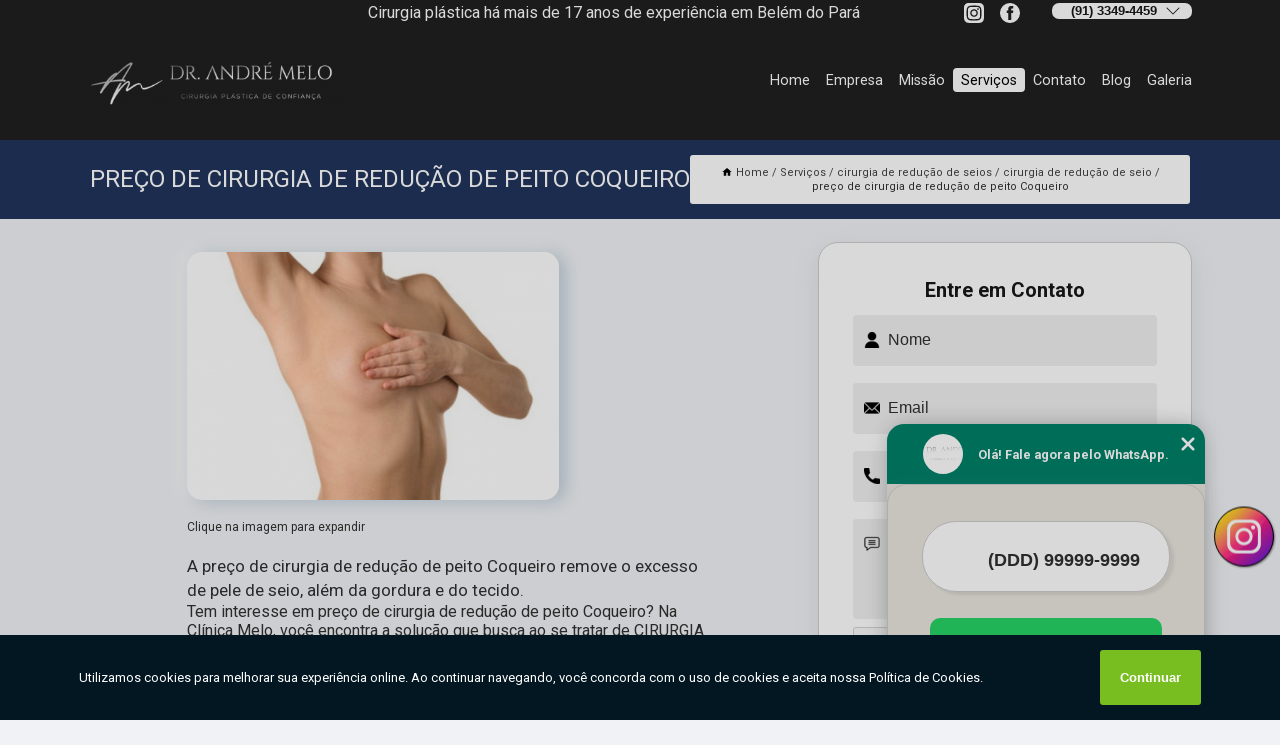

--- FILE ---
content_type: text/html; charset=utf-8
request_url: https://clinica.andremelo.med.br/cirurgia-de-reducao-de-seios/cirurgia-de-reducao-de-seio/preco-de-cirurgia-de-reducao-de-peito-coqueiro
body_size: 14097
content:
<!DOCTYPE html>
<!--[if lt IE 7]>
<html class="no-js lt-ie9 lt-ie8 lt-ie7"> <![endif]-->
<!--[if IE 7]>
<html class="no-js lt-ie9 lt-ie8"> <![endif]-->
<!--[if IE 8]>
<html class="no-js lt-ie9"> <![endif]-->
<!--[if gt IE 8]><!-->
<html class="no-js" lang="pt-br"> <!--<![endif]-->
<head>

<!-- Google Tag Manager -->
<script>(function(w,d,s,l,i){w[l]=w[l]||[];w[l].push({'gtm.start':
        new Date().getTime(),event:'gtm.js'});var f=d.getElementsByTagName(s)[0],
        j=d.createElement(s),dl=l!='dataLayer'?'&l='+l:'';j.async=true;j.src=
        'https://www.googletagmanager.com/gtm.js?id='+i+dl;f.parentNode.insertBefore(j,f);
        })(window,document,'script','dataLayer','GTM-TRVBNL3');</script>
        <!-- End Google Tag Manager -->


<link rel="preconnect" href="https://fonts.googleapis.com">
  <link rel="preconnect" href="https://fonts.gstatic.com" crossorigin>

  <link rel="preload" href="https://clinica.andremelo.med.br/css/theme.css" as="style">
  <link rel="preload" href="https://clinica.andremelo.med.br/css/main.css" as="style">
      
  <title>Preço de Cirurgia de Redução de Peito Coqueiro - Cirurgia de Redução de Seio        - Clínica Melo Lipoescultura Lad em Belém</title>
    <meta charset="utf-8">
    <link rel="shortcut icon" href="https://clinica.andremelo.med.br/imagens/favicon.ico">
    <base href="https://clinica.andremelo.med.br/">
            <meta name="google-site-verification" content="tQH6pDW2SWKpcqB7XzphIykS8gsZ3Zk5DcAznhCLjko"/>
                <meta name="msvalidate.01" content="DCADF5EBCA288EB1BACCE4BA30DF813B"/>
    
        

    
      
    
    <meta name="keywords" content="cirurgia de redução de seio, cirurgia, redução, seio">
    <meta name="viewport" content="width=device-width, initial-scale=1.0">
    <meta name="geo.position"
          content=";">
    <meta name="geo.region" content="">
    <meta name="geo.placename" content="">
    <meta name="ICBM"
          content=",">
    <meta name="robots" content="index,follow">
    <meta name="rating" content="General">
    <meta name="revisit-after" content="7 days">
    <meta name="author" content="Clínica Melo">
    <meta property="og:region" content="Brasil">
    <meta property="og:title"
          content="Preço de Cirurgia de Redução de Peito Coqueiro - Cirurgia de Redução de Seio - Clínica Melo Lipoescultura Lad em Belém">
    <meta property="og:type" content="article">
    <meta property="og:image"
          content="https://clinica.andremelo.med.br/imagens/logo.png">
    <meta property="og:url"
          content="https://clinica.andremelo.med.br/cirurgia-de-reducao-de-seios/cirurgia-de-reducao-de-seio/preco-de-cirurgia-de-reducao-de-peito-coqueiro">
    <meta property="og:description" content="">
    <meta property="og:site_name" content="Clínica Melo">
        <link rel="canonical" href="https://clinica.andremelo.med.br/cirurgia-de-reducao-de-seios/cirurgia-de-reducao-de-seio/preco-de-cirurgia-de-reducao-de-peito-coqueiro">
    <link rel="stylesheet" href="https://clinica.andremelo.med.br/css/theme.css" >
    <link rel="stylesheet" href="https://clinica.andremelo.med.br/css/main.css" >
    
    
    <!-- Desenvolvido por BUSCA CLIENTES - www.buscaclientes.com.br -->
</head> 

<body data-pagina="1279303935012e1b15fde1d9f4f02fcc">

 <!-- Google Tag Manager (noscript) -->
 <noscript><iframe src="https://www.googletagmanager.com/ns.html?id=GTM-TRVBNL3"
        height="0" width="0" style="display:none;visibility:hidden"></iframe></noscript>
        <!-- End Google Tag Manager (noscript) -->

    <header>
          <!--  -->

  <!-- Inicio do Tell  -->
<div class="contact">

  <div class="wrapper">

    <div class="social-container">
      <ul class="social-icons">
      </ul>

    </div>

    <div class="tel">
      <div id="telefones">
        <p>(91) 3349-4459</p>
        <svg xmlns="http://www.w3.org/2000/svg" width="16" height="16" fill="currentColor" class="bi bi-chevron-down" viewBox="0 0 16 16">
        <path fill-rule="evenodd" d="M1.646 4.646a.5.5 0 0 1 .708 0L8 10.293l5.646-5.647a.5.5 0 0 1 .708.708l-6 6a.5.5 0 0 1-.708 0l-6-6a.5.5 0 0 1 0-.708z"/>
      </svg>
      </div>
      <div class="tel-dropdown">
       
        <p> (91) <span><a rel="nofollow" class="tel follow-click"
              data-origem="cabecalho-telefone-"
              title="Telefone  - Clínica Melo"
              href="tel:+559133494459">3349-4459</a>
          </span></p><p> (91) <span><a rel="nofollow" class="tel follow-click"
              data-origem="cabecalho-telefone-2"
              title="Telefone 2 - Clínica Melo"
              href="tel:+5591999912293">99991-2293</a>
          </span></p><p> (91) <span><a rel="nofollow" class="tel follow-click"
              data-origem="cabecalho-telefone-3"
              title="Telefone 3 - Clínica Melo"
              href="tel:+5591991220480">99122-0480</a>
          </span></p>        
      </div>

    </div>

  </div>
</div>
<!-- Fim do tel -->
<!-- -->
<nav class="navbar">
    <!--  -->  
  <div class="logo">
    <a href="https://clinica.andremelo.med.br/" class="pagina-logo" data-area="paginaLogo"
      title="Clínica Melo - Lipoescultura Lad em Belém">
      <img  src="https://clinica.andremelo.med.br/imagens/logo.png" width="250" height="200"
       title="Logo - Clínica Melo"
        alt="Preço de Cirurgia de Redução de Peito Coqueiro - Cirurgia de Redução de Seio - Clínica Melo">
    </a>
  </div>
  <!-- -->
  
  <div class="hamburguer">
    <span></span>
    <span></span>
    <span></span>
  </div>

  <ul class="menu">
            <li><a class="btn-home" data-area="paginaHome"        href="https://clinica.andremelo.med.br/"
        title="Home">Home</a></li>        <li><a         href="https://clinica.andremelo.med.br/empresa"
        title="Empresa">Empresa</a></li>        <li><a         href="https://clinica.andremelo.med.br/missao"
        title="Missão">Missão</a></li>        <li class="dropdown"><a         href="https://clinica.andremelo.med.br/servicos"
        title="Serviços">Serviços</a>                            <ul class="sub-menu hidden">                        <li class="dropdown"><a
                                href="https://clinica.andremelo.med.br/abdominoplastia"
                                title="abdominoplastia">Abdominoplastia</a>
                        
                        </li>                        <li class="dropdown"><a
                                href="https://clinica.andremelo.med.br/abnoplastia"
                                title="abnoplastia">Abnoplastia</a>
                        
                        </li>                        <li class="dropdown"><a
                                href="https://clinica.andremelo.med.br/cirurgia-de-mamoplastia"
                                title="cirurgia de mamoplastia">Cirurgia de mamoplastia</a>
                        
                        </li>                        <li class="dropdown"><a
                                href="https://clinica.andremelo.med.br/cirurgia-de-reducao-de-seios"
                                title="cirurgia de redução de seios">Cirurgia de redução de seios</a>
                        
                        </li>                        <li class="dropdown"><a
                                href="https://clinica.andremelo.med.br/cirurgias-de-abdominoplastia"
                                title="cirurgias de abdominoplastia">Cirurgias de abdominoplastia</a>
                        
                        </li>                        <li class="dropdown"><a
                                href="https://clinica.andremelo.med.br/clinicas-de-cirurgia-plastica"
                                title="clinicas de cirurgia plástica">Clinicas de cirurgia plástica</a>
                        
                        </li>                        <li class="dropdown"><a
                                href="https://clinica.andremelo.med.br/ginecomastia"
                                title="ginecomastia">Ginecomastia</a>
                        
                        </li>                        <li class="dropdown"><a
                                href="https://clinica.andremelo.med.br/implantes-mamario"
                                title="implantes mamário">Implantes mamário</a>
                        
                        </li>                        <li class="dropdown"><a
                                href="https://clinica.andremelo.med.br/lipo-hd"
                                title="lipo hd">Lipo hd</a>
                        
                        </li>                        <li class="dropdown"><a
                                href="https://clinica.andremelo.med.br/lipoaspiracao"
                                title="lipoaspiração">Lipoaspiração</a>
                        
                        </li>                        <li class="dropdown"><a
                                href="https://clinica.andremelo.med.br/lipoescultura"
                                title="lipoescultura">Lipoescultura</a>
                        
                        </li>                        <li class="dropdown"><a
                                href="https://clinica.andremelo.med.br/mamoplastia-redutora"
                                title="mamoplastia redutora">Mamoplastia redutora</a>
                        
                        </li>                        <li class="dropdown"><a
                                href="https://clinica.andremelo.med.br/mastopexia"
                                title="mastopexia">Mastopexia</a>
                        
                        </li>                        <li class="dropdown"><a
                                href="https://clinica.andremelo.med.br/proteses-de-gluteo"
                                title="próteses de glúteo">Próteses de glúteo</a>
                        
                        </li>                        <li class="dropdown"><a
                                href="https://clinica.andremelo.med.br/renuvion"
                                title="renuvion">Renuvion</a>
                        
                        </li></ul>
            </li>        <li><a         href="https://clinica.andremelo.med.br/contato"
        title="Contato">Contato</a></li>
  </ul>

</nav>
    </header>

    <main>
    <div class="wrapper" id="wrapper-category">
    <h1 class="title-wrapper">Preço de Cirurgia de Redução de Peito Coqueiro</h1>
        <div class="container">

<div id="breadcrumb">
		<ol itemscope itemtype="http://schema.org/BreadcrumbList">
								<li><img width="10" height="10" alt="svgImg" src="[data-uri]" style="
					    margin: 1px 4px 0;
					"/>
					<li itemprop="itemListElement" itemscope
						itemtype="http://schema.org/ListItem">
						<a itemprop="item" href="https://clinica.andremelo.med.br/">
							<span itemprop="name">Home</span></a>
						<meta itemprop="position" content="1"/>
					</li>
											<li itemprop="itemListElement" itemscope itemtype="http://schema.org/ListItem">
							<a itemprop="item"
							   href="https://clinica.andremelo.med.br/servicos">
								<span itemprop="name">Serviços</span></a>
							<meta itemprop="position" content="2"/>
						</li>
												<li itemprop="itemListElement" itemscope itemtype="http://schema.org/ListItem">
							<a itemprop="item"
							   href="https://clinica.andremelo.med.br/cirurgia-de-reducao-de-seios">
								<span itemprop="name">cirurgia de redução de seios</span></a>
							<meta itemprop="position" content="3"/>
						</li>
												<li itemprop="itemListElement" itemscope itemtype="http://schema.org/ListItem">
							<a itemprop="item"
							   href="https://clinica.andremelo.med.br/cirurgia-de-reducao-de-seio">
								<span itemprop="name">cirurgia de redução de seio</span></a>
							<meta itemprop="position" content="4"/>
						</li>
												<li><span>preço de cirurgia de redução de peito Coqueiro</span></li>
								</ol>
</div>

</div>

    </div>
        <div class="wrapper text">
            <article class="readMore">
           		<img class="imagem-pagina" src="https://clinica.andremelo.med.br/imagens/preco-de-cirurgia-de-reducao-de-peito.jpg"
                    onclick="openmodal();"
                    id="imagem-"
                    alt="Preço de Cirurgia de Redução de Peito Coqueiro - Cirurgia de Redução de Seio"
                    title="Preço de Cirurgia de Redução de Peito Coqueiro - Cirurgia de Redução de Seio"
                    width="380" height="380"
                    >
                    <span style="
                        font-size: 12px;

                    ">Clique na imagem para expandir
                    </span>
                <p>A preço de cirurgia de redução de peito Coqueiro remove o excesso de pele de seio, além da gordura e do tecido.</p>                Tem interesse em preço de cirurgia de redução de peito Coqueiro? Na Clínica Melo, você encontra a solução que busca ao se tratar de CIRURGIA PLÁSTICA. Oferecemos serviços como Abdominoplastia, Abnoplastia, Cirurgia de mamoplastia, Cirurgia de redução de seios, Cirurgias de abdominoplastia, Clinicas de cirurgia plástica. Com profissionais altamente capacitados, e instalações modernas, a organização é capaz de se destacar de forma positiva no mercado.<h2>Abdominoplastia</h2><p>A abdominoplastia é uma intervenção cirúrgica projetada para remodelar a região abdominal. Durante o procedimento, o excesso de pele e gordura é removido, e os músculos abdominais podem ser tonificados, resultando em um abdômen mais firme e esculpido. Este procedimento é popular entre aqueles que buscam restaurar a forma após gravidez ou perda significativa de peso. O cirurgião personaliza a técnica para atender às necessidades individuais de cada paciente. <br /> <img src='https://clinica.andremelo.med.br/imagens/servicos-lipoaspiracao.jpg' alt='Abdominoplastia' /></p><h2>Abnoplastia</h2><p>O termo "abnoplastia" não é amplamente reconhecido na prática médica. Se estiver associado a procedimentos estéticos, é aconselhável buscar esclarecimentos adicionais ou utilizar terminologia mais específica para garantir uma compreensão precisa. <br /> <img src='https://clinica.andremelo.med.br/imagens/servicos-lipoescultura.jpg' alt='Abnoplastia' /></p><h2>Cirurgia de mamoplastia</h2><p>A cirurgia de mamoplastia abrange diferentes procedimentos nos seios. Isso inclui a mamoplastia de aumento para aumento do volume, a mamoplastia de redução para diminuição do tamanho e a mamoplastia de reconstrução após mastectomia. Esses procedimentos são personalizados para atender às metas estéticas e de saúde de cada paciente. <br /> <img src='https://clinica.andremelo.med.br/imagens/servicos-cirurgias-de-abdominoplastia.jpg' alt='Cirurgia de mamoplastia' /></p> Com nossos serviços você pode encontrar o que almeja. Além dos serviços já citados, também trabalhamos com Abdominoplastia e Abnoplastia. Por isso, fale conosco e saiba mais sobre nossa empresa. Garantimos a sua satisfação!            </article>



            <div class="collum-subject" style="max-width : 600px; margin-top: 20px;">
                <div class="formCotacao">
    <form action="https://clinica.andremelo.med.br/enviar-cotacao" id="formulario-cotacao" method="post">
        <div class="header">
            <h3>Entre em Contato</h3>
        </div>
        <input type="hidden" name="acao" value="cotacao">
        <input type="hidden" name="produto_nome" value="">
        <input class="url-atual" type="hidden" name="produto_url" value="">
        <input class="url-atual" type="hidden" name="produto_ref" value="">
        <input type="hidden" name="imagem" value="" />
        <input type="hidden" name="site" value="https://clinica.andremelo.med.br/" />
        <input type="hidden" name="email" value="contato@clinicamelo.com.br" />
                <input type="hidden" name="projeto" value="6167" />

        <div class="item-form" id="campos-formulario">
            
        <img  alt="user" width="16" height="16" src="https://clinica.andremelo.med.br/imagens/user.png" class= "icon-form">

            <input  type="text" name="nome" placeholder="Nome" required>
    
            <p class="error-message" id="erro_nome"></p>
            <img alt="mail" width="16" height="16" src="https://clinica.andremelo.med.br/imagens/email.png" class= "icon-form">

            <input  type="email" name="email_contato"
                placeholder="Email" required>
            <p class="error-message" id="erro_email_contato"></p>
            <img alt="tel" width="16" height="16" src="https://clinica.andremelo.med.br/imagens/call.png" class= "icon-form">

            <input  type="text" name="telefone"
                class="telefone" placeholder="Telefone" required>
            
            <p class="error-message" id="erro_telefone"></p>

            <p class="error-message" id="erro_palavra"></p>
        </div>

        <div class="item-form" id="mensagem-formulario">
        <img  alt="message" width="16" height="16" src="https://clinica.andremelo.med.br/imagens/comment.png" class= "icon-form">

            <textarea  name="mensagem"
                placeholder="Sua mensagem"></textarea>
            <p class="error-message" id="erro_mensagem"></p>
           
        </div>
        <div class="clear"></div>

        <div class="cta-formulario">
            <div class="seguranca-cta-formulario">
                <div class="item-cta">
                                        <div class="g-recaptcha" data-sitekey="6Le8sUAkAAAAAFZk5cyB1LXk5FOIwO9bHb6HNQ0Z">
                    </div>
                                    </div>
                <div class="item-cta">
                <button type="button" id="btn-enviar-cotacao" class="btn-verde">Enviar</button>

                    <img  loading="lazy" src="imagens/ajax-loader.gif"  class="image-loading" id="loader-ajax" alt="Aguarde..."
                        title="Aguarde..." style="display:none">
                </div>
            </div>
        </div>

        

    </form>
    </div>
    

    
            </div>



        </div>

        <div class="categorias">
            <div id="prova_social" class="prova_social owl-carousel owl-theme"><div class="item"><div class="review" itemscope itemtype="https://schema.org/Review"><div class="item_review" itemprop="itemReviewed" itemscope itemtype="https://schema.org/Organization"><span itemprop="name">Cirurgião Plástico em Belém - Dr. André Melo</span></div><span itemprop="reviewRating" itemscope itemtype="https://schema.org/Rating"> <span class="ration" itemprop="ratingValue">5</span> </span> <b><span class="title" itemprop="name">"Super indico!"</span> </b><span itemprop="author" itemscope itemtype="https://schema.org/Person"> <span class="name" itemprop="name">Larissa Queiroz</span> </span><span class="review_body" itemprop="reviewBody">Dr André é um médico excelente, muito atencioso e detalhista, foi super acessível em relação as minhas dúvidas antes e principalmente depois da cirurgia, ele conseguiu me passar confiança desde o primeiro momento na consulta. Minha cirurgia foi super tranquila e estou amando os resultados.</span></div></div><div class="item"><div class="review" itemscope itemtype="https://schema.org/Review"><div class="item_review" itemprop="itemReviewed" itemscope itemtype="https://schema.org/Organization"><span itemprop="name">Cirurgião Plástico em Belém - Dr. André Melo</span></div><span itemprop="reviewRating" itemscope itemtype="https://schema.org/Rating"> <span class="ration" itemprop="ratingValue">5</span> </span> <b><span class="title" itemprop="name">"Recomendo!!"</span> </b><span itemprop="author" itemscope itemtype="https://schema.org/Person"> <span class="name" itemprop="name">Kamilla Alves</span> </span><span class="review_body" itemprop="reviewBody">Bom dia! Passando pra deixar meu Feedback mais que positivo. Tive a oportunidade de conhecer o Dr. André Melo, excelente profissional juntamente com sua equipe, realizei recentemente um cirurgia de prótese de mama, tive uma ótima recuperação e um excelente resultado, super indico o Dr e a sua equipe. Daria mais estrelas se tivesse, nota 10!</span></div></div><div class="item"><div class="review" itemscope itemtype="https://schema.org/Review"><div class="item_review" itemprop="itemReviewed" itemscope itemtype="https://schema.org/Organization"><span itemprop="name">Cirurgião Plástico em Belém - Dr. André Melo</span></div><span itemprop="reviewRating" itemscope itemtype="https://schema.org/Rating"> <span class="ration" itemprop="ratingValue">5</span> </span> <b><span class="title" itemprop="name">"Recomendo!!"</span> </b><span itemprop="author" itemscope itemtype="https://schema.org/Person"> <span class="name" itemprop="name">LUIZ Baylao</span> </span><span class="review_body" itemprop="reviewBody">Excelente atendimento, tratamento personalizado e individualizado.  O profissional Dr. André Melo com clareza e deta-lhe em sua dicas. Parabéns!  O que mais nos chamou a atenção é além do profissionalismo, a atenção ofertada a minha esposa tanto no pré como pós cirúrgico nela realizada, nossos parabéns e sucesso.</span></div></div><div class="item"><div class="review" itemscope itemtype="https://schema.org/Review"><div class="item_review" itemprop="itemReviewed" itemscope itemtype="https://schema.org/Organization"><span itemprop="name">Cirurgião Plástico em Belém - Dr. André Melo</span></div><span itemprop="reviewRating" itemscope itemtype="https://schema.org/Rating"> <span class="ration" itemprop="ratingValue">5</span> </span> <b><span class="title" itemprop="name">"Recomendo!!"</span> </b><span itemprop="author" itemscope itemtype="https://schema.org/Person"> <span class="name" itemprop="name">Rosangela Melo</span> </span><span class="review_body" itemprop="reviewBody">O Dr. André Melo é um profissional altamente capacitado em cirurgias plásticas, pois conta com todas as credenciais, desta área, para atender seus clientes, de maneira que inspira segurança, credibilidade, respeito e atenção com todos. Vale a pena conhecer, uma vez que o trabalho é realizado com muito profissionalismo, por todos da equipe da Clínica Melo.</span></div></div></div>        </div>

        <div class="categorias">
        
<h3 style="text-align: center">Pesquisas relacionadas</h3>

        <div id="owl-thumbs" class="owl-carousel owl-theme">
                <div class="item img-big">
            <figure>

            <a href="https://clinica.andremelo.med.br/cirurgia-de-reducao-de-seios/cirurgia-de-reducao-de-seio/preco-de-cirurgia-reducao-de-mama-jiboia-branca" class="galeria-thumb"
               title="preço de cirurgia redução de mama Jiboia Branca">
                <img loading="lazy" src="https://clinica.andremelo.med.br/imagens/thumb/preco-de-cirurgia-reducao-de-mama.jpg" alt="preço de cirurgia redução de mama Jiboia Branca"
                     title="preço de cirurgia redução de mama Jiboia Branca" width="160" height="160"></a>

                     <figcaption> <h4>
                <a href="https://clinica.andremelo.med.br/cirurgia-de-reducao-de-seios/cirurgia-de-reducao-de-seio/preco-de-cirurgia-reducao-de-mama-jiboia-branca" class="lightbox titulo-galeria"
                   title="preço de cirurgia redução de mama Jiboia Branca">preço de cirurgia redução de mama Jiboia Branca</a></h4>
                   </a></figcaption>
            
            </figure>
            
        </div>
    
                <div class="item img-big">
            <figure>

            <a href="https://clinica.andremelo.med.br/cirurgia-de-reducao-de-seios/cirurgia-de-reducao-de-seio/cirurgia-mamoplastia-redutora-coqueiro" class="galeria-thumb"
               title="cirurgia mamoplastia redutora Coqueiro">
                <img loading="lazy" src="https://clinica.andremelo.med.br/imagens/thumb/cirurgia-mamoplastia-redutora.jpg" alt="cirurgia mamoplastia redutora Coqueiro"
                     title="cirurgia mamoplastia redutora Coqueiro" width="160" height="160"></a>

                     <figcaption> <h4>
                <a href="https://clinica.andremelo.med.br/cirurgia-de-reducao-de-seios/cirurgia-de-reducao-de-seio/cirurgia-mamoplastia-redutora-coqueiro" class="lightbox titulo-galeria"
                   title="cirurgia mamoplastia redutora Coqueiro">cirurgia mamoplastia redutora Coqueiro</a></h4>
                   </a></figcaption>
            
            </figure>
            
        </div>
    
                <div class="item img-big">
            <figure>

            <a href="https://clinica.andremelo.med.br/cirurgia-de-reducao-de-seios/cirurgia-de-reducao-de-seio/cirurgia-de-reducao-da-mama-preco-tartarugalzinho" class="galeria-thumb"
               title="cirurgia de redução da mama preço Tartarugalzinho">
                <img loading="lazy" src="https://clinica.andremelo.med.br/imagens/thumb/cirurgia-de-reducao-da-mama-preco.jpg" alt="cirurgia de redução da mama preço Tartarugalzinho"
                     title="cirurgia de redução da mama preço Tartarugalzinho" width="160" height="160"></a>

                     <figcaption> <h4>
                <a href="https://clinica.andremelo.med.br/cirurgia-de-reducao-de-seios/cirurgia-de-reducao-de-seio/cirurgia-de-reducao-da-mama-preco-tartarugalzinho" class="lightbox titulo-galeria"
                   title="cirurgia de redução da mama preço Tartarugalzinho">cirurgia de redução da mama preço Tartarugalzinho</a></h4>
                   </a></figcaption>
            
            </figure>
            
        </div>
    
                <div class="item img-big">
            <figure>

            <a href="https://clinica.andremelo.med.br/cirurgia-de-reducao-de-seios/cirurgia-de-reducao-de-seio/preco-de-cirurgia-para-reducao-de-mama-jaderlandia" class="galeria-thumb"
               title="preço de cirurgia para redução de mama Jaderlândia">
                <img loading="lazy" src="https://clinica.andremelo.med.br/imagens/thumb/preco-de-cirurgia-para-reducao-de-mama.jpg" alt="preço de cirurgia para redução de mama Jaderlândia"
                     title="preço de cirurgia para redução de mama Jaderlândia" width="160" height="160"></a>

                     <figcaption> <h4>
                <a href="https://clinica.andremelo.med.br/cirurgia-de-reducao-de-seios/cirurgia-de-reducao-de-seio/preco-de-cirurgia-para-reducao-de-mama-jaderlandia" class="lightbox titulo-galeria"
                   title="preço de cirurgia para redução de mama Jaderlândia">preço de cirurgia para redução de mama Jaderlândia</a></h4>
                   </a></figcaption>
            
            </figure>
            
        </div>
    
                <div class="item img-big">
            <figure>

            <a href="https://clinica.andremelo.med.br/cirurgia-de-reducao-de-seios/cirurgia-de-reducao-de-seio/cirurgia-reducao-de-mama-nazare" class="galeria-thumb"
               title="cirurgia redução de mama Nazaré">
                <img loading="lazy" src="https://clinica.andremelo.med.br/imagens/thumb/cirurgia-reducao-de-mama.jpg" alt="cirurgia redução de mama Nazaré"
                     title="cirurgia redução de mama Nazaré" width="160" height="160"></a>

                     <figcaption> <h4>
                <a href="https://clinica.andremelo.med.br/cirurgia-de-reducao-de-seios/cirurgia-de-reducao-de-seio/cirurgia-reducao-de-mama-nazare" class="lightbox titulo-galeria"
                   title="cirurgia redução de mama Nazaré">cirurgia redução de mama Nazaré</a></h4>
                   </a></figcaption>
            
            </figure>
            
        </div>
    
                <div class="item img-big">
            <figure>

            <a href="https://clinica.andremelo.med.br/cirurgia-de-reducao-de-seios/cirurgia-de-reducao-de-seio/preco-de-cirurgia-reducao-mama-cariri" class="galeria-thumb"
               title="preço de cirurgia redução mama Cariri">
                <img loading="lazy" src="https://clinica.andremelo.med.br/imagens/thumb/preco-de-cirurgia-reducao-mama.jpg" alt="preço de cirurgia redução mama Cariri"
                     title="preço de cirurgia redução mama Cariri" width="160" height="160"></a>

                     <figcaption> <h4>
                <a href="https://clinica.andremelo.med.br/cirurgia-de-reducao-de-seios/cirurgia-de-reducao-de-seio/preco-de-cirurgia-reducao-mama-cariri" class="lightbox titulo-galeria"
                   title="preço de cirurgia redução mama Cariri">preço de cirurgia redução mama Cariri</a></h4>
                   </a></figcaption>
            
            </figure>
            
        </div>
    
                <div class="item img-big">
            <figure>

            <a href="https://clinica.andremelo.med.br/cirurgia-de-reducao-de-seios/cirurgia-de-reducao-de-seio/cirurgia-mamoplastia-redutora-preco-maracangalha" class="galeria-thumb"
               title="cirurgia mamoplastia redutora preço Maracangalha">
                <img loading="lazy" src="https://clinica.andremelo.med.br/imagens/thumb/cirurgia-mamoplastia-redutora-preco.jpg" alt="cirurgia mamoplastia redutora preço Maracangalha"
                     title="cirurgia mamoplastia redutora preço Maracangalha" width="160" height="160"></a>

                     <figcaption> <h4>
                <a href="https://clinica.andremelo.med.br/cirurgia-de-reducao-de-seios/cirurgia-de-reducao-de-seio/cirurgia-mamoplastia-redutora-preco-maracangalha" class="lightbox titulo-galeria"
                   title="cirurgia mamoplastia redutora preço Maracangalha">cirurgia mamoplastia redutora preço Maracangalha</a></h4>
                   </a></figcaption>
            
            </figure>
            
        </div>
    
                <div class="item img-big">
            <figure>

            <a href="https://clinica.andremelo.med.br/cirurgia-de-reducao-de-seios/cirurgia-de-reducao-de-seio/cirurgia-de-reducao-de-peito-cenobio" class="galeria-thumb"
               title="cirurgia de redução de peito Cenóbio">
                <img loading="lazy" src="https://clinica.andremelo.med.br/imagens/thumb/cirurgia-de-reducao-de-peito.jpg" alt="cirurgia de redução de peito Cenóbio"
                     title="cirurgia de redução de peito Cenóbio" width="160" height="160"></a>

                     <figcaption> <h4>
                <a href="https://clinica.andremelo.med.br/cirurgia-de-reducao-de-seios/cirurgia-de-reducao-de-seio/cirurgia-de-reducao-de-peito-cenobio" class="lightbox titulo-galeria"
                   title="cirurgia de redução de peito Cenóbio">cirurgia de redução de peito Cenóbio</a></h4>
                   </a></figcaption>
            
            </figure>
            
        </div>
    
                <div class="item img-big">
            <figure>

            <a href="https://clinica.andremelo.med.br/cirurgia-de-reducao-de-seios/cirurgia-de-reducao-de-seio/cirurgia-de-reducao-de-peito-cenobio" class="galeria-thumb"
               title="cirurgia de redução de peito Cenóbio">
                <img loading="lazy" src="https://clinica.andremelo.med.br/imagens/thumb/cirurgia-de-reducao-de-peito.jpg" alt="cirurgia de redução de peito Cenóbio"
                     title="cirurgia de redução de peito Cenóbio" width="160" height="160"></a>

                     <figcaption> <h4>
                <a href="https://clinica.andremelo.med.br/cirurgia-de-reducao-de-seios/cirurgia-de-reducao-de-seio/cirurgia-de-reducao-de-peito-cenobio" class="lightbox titulo-galeria"
                   title="cirurgia de redução de peito Cenóbio">cirurgia de redução de peito Cenóbio</a></h4>
                   </a></figcaption>
            
            </figure>
            
        </div>
    
                <div class="item img-big">
            <figure>

            <a href="https://clinica.andremelo.med.br/cirurgia-de-reducao-de-seios/cirurgia-de-reducao-de-seio/cirurgia-de-reducao-de-mama-guanabara" class="galeria-thumb"
               title="cirurgia de redução de mama Guanabara">
                <img loading="lazy" src="https://clinica.andremelo.med.br/imagens/thumb/cirurgia-de-reducao-de-mama.jpg" alt="cirurgia de redução de mama Guanabara"
                     title="cirurgia de redução de mama Guanabara" width="160" height="160"></a>

                     <figcaption> <h4>
                <a href="https://clinica.andremelo.med.br/cirurgia-de-reducao-de-seios/cirurgia-de-reducao-de-seio/cirurgia-de-reducao-de-mama-guanabara" class="lightbox titulo-galeria"
                   title="cirurgia de redução de mama Guanabara">cirurgia de redução de mama Guanabara</a></h4>
                   </a></figcaption>
            
            </figure>
            
        </div>
    
            </div>

        </div>
        <div class="copyright">O conteúdo do texto
            "<strong>Preço de Cirurgia de Redução de Peito Coqueiro</strong>" é de direito reservado. Sua
            reprodução, parcial ou total, mesmo citando nossos links, é proibida sem a autorização do autor.
            Crime de violação de direito autoral &ndash; artigo 184 do Código Penal &ndash; <a
                title="Lei de direitos autorais" target="_blank"
                href="http://www.planalto.gov.br/Ccivil_03/Leis/L9610.htm" rel="noreferrer">Lei 9610/98 - Lei
                de direitos autorais</a>.
        </div>

    </main>
    </div><!-- .wrapper -->

    <div id="modal_img" hidden>
            <div class="ogranize_modal">
                <span onclick="closedmodal();"> X </span>
                <img class="showimg" src="https://clinica.andremelo.med.br/imagens/preco-de-cirurgia-de-reducao-de-peito.jpg"
                alt="Preço de Cirurgia de Redução de Peito Coqueiro - Cirurgia de Redução de Seio"
                    title="Preço de Cirurgia de Redução de Peito Coqueiro - Cirurgia de Redução de Seio">
            </div>
    </div>

    <footer>
    <aside class="categorias-footer">
        <h2>
            <a href="https://clinica.andremelo.med.br/servicos"
                title="Serviços - Clínica Melo Lipoescultura Lad em Belém">Serviços</a>
        </h2>
        <nav>
            <ul class="cssmenu" id="accordian">
                                <li class="dropdown">
                    <a class="dropdown-toggle" href="https://clinica.andremelo.med.br/abdominoplastia"
                        title="Abdominoplastia">Abdominoplastia</a>
                    <ul class="sub-menu subcategoria-menu">
                                                <li>
                            <a href="https://clinica.andremelo.med.br/abdominoplastia-cirurgia"
                                title="Abdominoplastia Cirurgia">Abdominoplastia Cirurgia</a>
                        </li>

                                                <li>
                            <a href="https://clinica.andremelo.med.br/abdominoplastia-classica"
                                title="Abdominoplastia Clássica">Abdominoplastia Clássica</a>
                        </li>

                                                <li>
                            <a href="https://clinica.andremelo.med.br/abdominoplastia-com-lipo"
                                title="Abdominoplastia com Lipo">Abdominoplastia com Lipo</a>
                        </li>

                                                <li>
                            <a href="https://clinica.andremelo.med.br/abdominoplastia-com-lipo-belem"
                                title="Abdominoplastia com Lipo Belém">Abdominoplastia com Lipo Belém</a>
                        </li>

                                                <li>
                            <a href="https://clinica.andremelo.med.br/abdominoplastia-com-lipo-hd"
                                title="Abdominoplastia com Lipo Hd">Abdominoplastia com Lipo Hd</a>
                        </li>

                                                <li>
                            <a href="https://clinica.andremelo.med.br/abdominoplastia-com-lipo-macapa"
                                title="Abdominoplastia com Lipo Macapá">Abdominoplastia com Lipo Macapá</a>
                        </li>

                                                <li>
                            <a href="https://clinica.andremelo.med.br/abdominoplastia-e-lipoescultura"
                                title="Abdominoplastia e Lipoescultura">Abdominoplastia e Lipoescultura</a>
                        </li>

                                                <li>
                            <a href="https://clinica.andremelo.med.br/abdominoplastia-em-homem"
                                title="Abdominoplastia em Homem">Abdominoplastia em Homem</a>
                        </li>

                                                <li>
                            <a href="https://clinica.andremelo.med.br/abdominoplastia-hd"
                                title="Abdominoplastia Hd">Abdominoplastia Hd</a>
                        </li>

                                                <li>
                            <a href="https://clinica.andremelo.med.br/abdominoplastia-masculina"
                                title="Abdominoplastia Masculina">Abdominoplastia Masculina</a>
                        </li>

                                                <li>
                            <a href="https://clinica.andremelo.med.br/abdominoplastia-sem-lipo"
                                title="Abdominoplastia sem Lipo">Abdominoplastia sem Lipo</a>
                        </li>

                                                <li>
                            <a href="https://clinica.andremelo.med.br/abdominoplastia-total"
                                title="Abdominoplastia Total">Abdominoplastia Total</a>
                        </li>

                                            </ul>
                </li>
                                <li class="dropdown">
                    <a class="dropdown-toggle" href="https://clinica.andremelo.med.br/abnoplastia"
                        title="Abnoplastia">Abnoplastia</a>
                    <ul class="sub-menu subcategoria-menu">
                                                <li>
                            <a href="https://clinica.andremelo.med.br/abnoplastia-ancora"
                                title="Abnoplastia Ancora">Abnoplastia Ancora</a>
                        </li>

                                                <li>
                            <a href="https://clinica.andremelo.med.br/abnoplastia-cirurgia"
                                title="Abnoplastia Cirurgia">Abnoplastia Cirurgia</a>
                        </li>

                                                <li>
                            <a href="https://clinica.andremelo.med.br/abnoplastia-com-lipo"
                                title="Abnoplastia com Lipo">Abnoplastia com Lipo</a>
                        </li>

                                                <li>
                            <a href="https://clinica.andremelo.med.br/abnoplastia-com-lipo-belem"
                                title="Abnoplastia com Lipo Belém">Abnoplastia com Lipo Belém</a>
                        </li>

                                                <li>
                            <a href="https://clinica.andremelo.med.br/abnoplastia-com-lipo-macapa"
                                title="Abnoplastia com Lipo Macapá">Abnoplastia com Lipo Macapá</a>
                        </li>

                                                <li>
                            <a href="https://clinica.andremelo.med.br/abnoplastia-com-lipoescultura"
                                title="Abnoplastia com Lipoescultura">Abnoplastia com Lipoescultura</a>
                        </li>

                                                <li>
                            <a href="https://clinica.andremelo.med.br/abnoplastia-e-mamoplastia"
                                title="Abnoplastia e Mamoplastia">Abnoplastia e Mamoplastia</a>
                        </li>

                                                <li>
                            <a href="https://clinica.andremelo.med.br/abnoplastia-homem"
                                title="Abnoplastia Homem">Abnoplastia Homem</a>
                        </li>

                                                <li>
                            <a href="https://clinica.andremelo.med.br/abnoplastia-masculina"
                                title="Abnoplastia Masculina">Abnoplastia Masculina</a>
                        </li>

                                                <li>
                            <a href="https://clinica.andremelo.med.br/abnoplastia-na-barriga"
                                title="Abnoplastia na Barriga">Abnoplastia na Barriga</a>
                        </li>

                                                <li>
                            <a href="https://clinica.andremelo.med.br/abnoplastia-sem-lipo"
                                title="Abnoplastia sem Lipo">Abnoplastia sem Lipo</a>
                        </li>

                                                <li>
                            <a href="https://clinica.andremelo.med.br/mini-abnoplastia"
                                title="Mini Abnoplastia">Mini Abnoplastia</a>
                        </li>

                                            </ul>
                </li>
                                <li class="dropdown">
                    <a class="dropdown-toggle" href="https://clinica.andremelo.med.br/cirurgia-de-mamoplastia"
                        title="Cirurgia de Mamoplastia">Cirurgia de Mamoplastia</a>
                    <ul class="sub-menu subcategoria-menu">
                                                <li>
                            <a href="https://clinica.andremelo.med.br/cirurgia-de-levantamento-de-mama"
                                title="Cirurgia de Levantamento de Mama">Cirurgia de Levantamento de Mama</a>
                        </li>

                                                <li>
                            <a href="https://clinica.andremelo.med.br/cirurgia-de-mamoplastia-redutora"
                                title="Cirurgia de Mamoplastia Redutora">Cirurgia de Mamoplastia Redutora</a>
                        </li>

                                                <li>
                            <a href="https://clinica.andremelo.med.br/cirurgia-para-diminuir-a-mama"
                                title="Cirurgia para Diminuir a Mama">Cirurgia para Diminuir a Mama</a>
                        </li>

                                                <li>
                            <a href="https://clinica.andremelo.med.br/cirurgia-para-diminuir-os-seios"
                                title="Cirurgia para Diminuir Os Seios">Cirurgia para Diminuir Os Seios</a>
                        </li>

                                                <li>
                            <a href="https://clinica.andremelo.med.br/cirurgia-para-levantar-a-mama"
                                title="Cirurgia para Levantar a Mama">Cirurgia para Levantar a Mama</a>
                        </li>

                                                <li>
                            <a href="https://clinica.andremelo.med.br/cirurgia-para-levantar-a-mama-belem"
                                title="Cirurgia para Levantar a Mama Belém">Cirurgia para Levantar a Mama Belém</a>
                        </li>

                                                <li>
                            <a href="https://clinica.andremelo.med.br/cirurgia-para-levantar-a-mama-macapa"
                                title="Cirurgia para Levantar a Mama Macapá">Cirurgia para Levantar a Mama Macapá</a>
                        </li>

                                                <li>
                            <a href="https://clinica.andremelo.med.br/cirurgia-para-levantar-mama"
                                title="Cirurgia para Levantar Mama">Cirurgia para Levantar Mama</a>
                        </li>

                                                <li>
                            <a href="https://clinica.andremelo.med.br/cirurgia-para-levantar-os-seios"
                                title="Cirurgia para Levantar Os Seios">Cirurgia para Levantar Os Seios</a>
                        </li>

                                                <li>
                            <a href="https://clinica.andremelo.med.br/cirurgia-para-reducao-de-seios"
                                title="Cirurgia para Redução de Seios">Cirurgia para Redução de Seios</a>
                        </li>

                                                <li>
                            <a href="https://clinica.andremelo.med.br/cirurgia-para-reduzir-a-mama"
                                title="Cirurgia para Reduzir a Mama">Cirurgia para Reduzir a Mama</a>
                        </li>

                                            </ul>
                </li>
                                <li class="dropdown">
                    <a class="dropdown-toggle" href="https://clinica.andremelo.med.br/cirurgia-de-reducao-de-seios"
                        title="Cirurgia de Redução de Seios">Cirurgia de Redução de Seios</a>
                    <ul class="sub-menu subcategoria-menu">
                                                <li>
                            <a href="https://clinica.andremelo.med.br/cirurgia-de-reducao-da-mama"
                                title="Cirurgia de Redução da Mama">Cirurgia de Redução da Mama</a>
                        </li>

                                                <li>
                            <a href="https://clinica.andremelo.med.br/cirurgia-de-reducao-de-mama"
                                title="Cirurgia de Redução de Mama">Cirurgia de Redução de Mama</a>
                        </li>

                                                <li>
                            <a href="https://clinica.andremelo.med.br/cirurgia-de-reducao-de-mama-belem"
                                title="Cirurgia de Redução de Mama Belém">Cirurgia de Redução de Mama Belém</a>
                        </li>

                                                <li>
                            <a href="https://clinica.andremelo.med.br/cirurgia-de-reducao-de-mama-macapa"
                                title="Cirurgia de Redução de Mama Macapá">Cirurgia de Redução de Mama Macapá</a>
                        </li>

                                                <li>
                            <a href="https://clinica.andremelo.med.br/cirurgia-de-reducao-de-peito"
                                title="Cirurgia de Redução de Peito">Cirurgia de Redução de Peito</a>
                        </li>

                                                <li>
                            <a href="https://clinica.andremelo.med.br/cirurgia-de-reducao-de-pele-da-mama"
                                title="Cirurgia de Redução de Pele da Mama">Cirurgia de Redução de Pele da Mama</a>
                        </li>

                                                <li>
                            <a href="https://clinica.andremelo.med.br/cirurgia-de-reducao-de-seio"
                                title="Cirurgia de Redução de Seio">Cirurgia de Redução de Seio</a>
                        </li>

                                                <li>
                            <a href="https://clinica.andremelo.med.br/cirurgia-de-reducao-e-levantamento-de-mama"
                                title="Cirurgia de Redução e Levantamento de Mama">Cirurgia de Redução e Levantamento de Mama</a>
                        </li>

                                                <li>
                            <a href="https://clinica.andremelo.med.br/cirurgia-mamoplastia-redutora"
                                title="Cirurgia Mamoplastia Redutora">Cirurgia Mamoplastia Redutora</a>
                        </li>

                                                <li>
                            <a href="https://clinica.andremelo.med.br/cirurgia-para-reducao-de-mama"
                                title="Cirurgia para Redução de Mama">Cirurgia para Redução de Mama</a>
                        </li>

                                                <li>
                            <a href="https://clinica.andremelo.med.br/cirurgia-plastica-reducao-de-mama"
                                title="Cirurgia Plástica Redução de Mama">Cirurgia Plástica Redução de Mama</a>
                        </li>

                                                <li>
                            <a href="https://clinica.andremelo.med.br/cirurgia-reducao-de-mama"
                                title="Cirurgia Redução de Mama">Cirurgia Redução de Mama</a>
                        </li>

                                            </ul>
                </li>
                                <li class="dropdown">
                    <a class="dropdown-toggle" href="https://clinica.andremelo.med.br/cirurgias-de-abdominoplastia"
                        title="Cirurgias de Abdominoplastia">Cirurgias de Abdominoplastia</a>
                    <ul class="sub-menu subcategoria-menu">
                                                <li>
                            <a href="https://clinica.andremelo.med.br/cirurgia-da-barriga-abdominoplastia"
                                title="Cirurgia da Barriga Abdominoplastia">Cirurgia da Barriga Abdominoplastia</a>
                        </li>

                                                <li>
                            <a href="https://clinica.andremelo.med.br/cirurgia-de-abdominoplastia"
                                title="Cirurgia de Abdominoplastia">Cirurgia de Abdominoplastia</a>
                        </li>

                                                <li>
                            <a href="https://clinica.andremelo.med.br/cirurgia-de-abdominoplastia-belem"
                                title="Cirurgia de Abdominoplastia Belém">Cirurgia de Abdominoplastia Belém</a>
                        </li>

                                                <li>
                            <a href="https://clinica.andremelo.med.br/cirurgia-de-abdominoplastia-macapa"
                                title="Cirurgia de Abdominoplastia Macapá">Cirurgia de Abdominoplastia Macapá</a>
                        </li>

                                                <li>
                            <a href="https://clinica.andremelo.med.br/cirurgia-de-retirada-de-pele-da-barriga"
                                title="Cirurgia de Retirada de Pele da Barriga">Cirurgia de Retirada de Pele da Barriga</a>
                        </li>

                                                <li>
                            <a href="https://clinica.andremelo.med.br/cirurgia-na-barriga-abdominoplastia"
                                title="Cirurgia na Barriga Abdominoplastia">Cirurgia na Barriga Abdominoplastia</a>
                        </li>

                                                <li>
                            <a href="https://clinica.andremelo.med.br/cirurgia-para-diminuir-barriga"
                                title="Cirurgia para Diminuir Barriga">Cirurgia para Diminuir Barriga</a>
                        </li>

                                                <li>
                            <a href="https://clinica.andremelo.med.br/cirurgia-para-flacidez-na-barriga"
                                title="Cirurgia para Flacidez na Barriga">Cirurgia para Flacidez na Barriga</a>
                        </li>

                                                <li>
                            <a href="https://clinica.andremelo.med.br/cirurgia-para-retirada-de-pele-da-barriga"
                                title="Cirurgia para Retirada de Pele da Barriga">Cirurgia para Retirada de Pele da Barriga</a>
                        </li>

                                                <li>
                            <a href="https://clinica.andremelo.med.br/cirurgia-para-retirar-gordura-da-barriga"
                                title="Cirurgia para Retirar Gordura da Barriga">Cirurgia para Retirar Gordura da Barriga</a>
                        </li>

                                                <li>
                            <a href="https://clinica.andremelo.med.br/cirurgia-para-tirar-flacidez-da-barriga"
                                title="Cirurgia para Tirar Flacidez da Barriga">Cirurgia para Tirar Flacidez da Barriga</a>
                        </li>

                                                <li>
                            <a href="https://clinica.andremelo.med.br/cirurgia-plastica-abdominoplastia"
                                title="Cirurgia Plástica Abdominoplastia">Cirurgia Plástica Abdominoplastia</a>
                        </li>

                                            </ul>
                </li>
                                <li class="dropdown">
                    <a class="dropdown-toggle" href="https://clinica.andremelo.med.br/clinicas-de-cirurgia-plastica"
                        title="Clinicas de Cirurgia Plástica">Clinicas de Cirurgia Plástica</a>
                    <ul class="sub-menu subcategoria-menu">
                                                <li>
                            <a href="https://clinica.andremelo.med.br/clinica-de-cirurgia-plastica-pro-corpo"
                                title="Clinica de Cirurgia Plastica Pro Corpo">Clinica de Cirurgia Plastica Pro Corpo</a>
                        </li>

                                                <li>
                            <a href="https://clinica.andremelo.med.br/clinica-de-cirurgia-estetica"
                                title="Clínica de Cirurgia Estética">Clínica de Cirurgia Estética</a>
                        </li>

                                                <li>
                            <a href="https://clinica.andremelo.med.br/clinica-de-cirurgia-plastica"
                                title="Clínica de Cirurgia Plástica">Clínica de Cirurgia Plástica</a>
                        </li>

                                                <li>
                            <a href="https://clinica.andremelo.med.br/clinica-de-cirurgia-plastica-belem"
                                title="Clínica de Cirurgia Plástica Belém">Clínica de Cirurgia Plástica Belém</a>
                        </li>

                                                <li>
                            <a href="https://clinica.andremelo.med.br/clinica-de-cirurgia-plastica-e-estetica"
                                title="Clínica de Cirurgia Plástica e Estética">Clínica de Cirurgia Plástica e Estética</a>
                        </li>

                                                <li>
                            <a href="https://clinica.andremelo.med.br/clinica-de-cirurgia-plastica-macapa"
                                title="Clínica de Cirurgia Plástica Macapá">Clínica de Cirurgia Plástica Macapá</a>
                        </li>

                                                <li>
                            <a href="https://clinica.andremelo.med.br/clinica-de-cirurgia-plastica-para-o-corpo"
                                title="Clínica de Cirurgia Plástica para o Corpo">Clínica de Cirurgia Plástica para o Corpo</a>
                        </li>

                                                <li>
                            <a href="https://clinica.andremelo.med.br/clinica-de-cirurgia-plastica-perto-de-mim"
                                title="Clínica de Cirurgia Plástica Perto de Mim">Clínica de Cirurgia Plástica Perto de Mim</a>
                        </li>

                                                <li>
                            <a href="https://clinica.andremelo.med.br/clinica-de-cirurgia-plastica-proximo-a-mim"
                                title="Clínica de Cirurgia Plástica Próximo a Mim">Clínica de Cirurgia Plástica Próximo a Mim</a>
                        </li>

                                                <li>
                            <a href="https://clinica.andremelo.med.br/clinica-de-cirurgia-plastica-proximo-de-mim"
                                title="Clínica de Cirurgia Plástica Próximo de Mim">Clínica de Cirurgia Plástica Próximo de Mim</a>
                        </li>

                                                <li>
                            <a href="https://clinica.andremelo.med.br/clinica-para-cirurgias-plasticas"
                                title="Clínica para Cirurgias Plásticas">Clínica para Cirurgias Plásticas</a>
                        </li>

                                                <li>
                            <a href="https://clinica.andremelo.med.br/clinica-para-fazer-lipoaspiracao"
                                title="Clínica para Fazer Lipoaspiração">Clínica para Fazer Lipoaspiração</a>
                        </li>

                                            </ul>
                </li>
                                <li class="dropdown">
                    <a class="dropdown-toggle" href="https://clinica.andremelo.med.br/ginecomastia"
                        title="Ginecomastia">Ginecomastia</a>
                    <ul class="sub-menu subcategoria-menu">
                                                <li>
                            <a href="https://clinica.andremelo.med.br/ginecomastia-bilateral"
                                title="Ginecomastia Bilateral">Ginecomastia Bilateral</a>
                        </li>

                                                <li>
                            <a href="https://clinica.andremelo.med.br/ginecomastia-bilateral-masculina"
                                title="Ginecomastia Bilateral Masculina">Ginecomastia Bilateral Masculina</a>
                        </li>

                                                <li>
                            <a href="https://clinica.andremelo.med.br/ginecomastia-com-lipoaspiracao"
                                title="Ginecomastia com Lipoaspiração">Ginecomastia com Lipoaspiração</a>
                        </li>

                                                <li>
                            <a href="https://clinica.andremelo.med.br/ginecomastia-e-lipomastia"
                                title="Ginecomastia e Lipomastia">Ginecomastia e Lipomastia</a>
                        </li>

                                                <li>
                            <a href="https://clinica.andremelo.med.br/ginecomastia-em-um-lado-so"
                                title="Ginecomastia em um Lado Só">Ginecomastia em um Lado Só</a>
                        </li>

                                                <li>
                            <a href="https://clinica.andremelo.med.br/ginecomastia-glandular"
                                title="Ginecomastia Glandular">Ginecomastia Glandular</a>
                        </li>

                                                <li>
                            <a href="https://clinica.andremelo.med.br/ginecomastia-hormonal"
                                title="Ginecomastia Hormonal">Ginecomastia Hormonal</a>
                        </li>

                                                <li>
                            <a href="https://clinica.andremelo.med.br/ginecomastia-masculina"
                                title="Ginecomastia Masculina">Ginecomastia Masculina</a>
                        </li>

                                                <li>
                            <a href="https://clinica.andremelo.med.br/ginecomastia-masculina-belem"
                                title="Ginecomastia Masculina Belém">Ginecomastia Masculina Belém</a>
                        </li>

                                                <li>
                            <a href="https://clinica.andremelo.med.br/ginecomastia-masculina-macapa"
                                title="Ginecomastia Masculina Macapá">Ginecomastia Masculina Macapá</a>
                        </li>

                                                <li>
                            <a href="https://clinica.andremelo.med.br/ginecomastia-na-adolescencia"
                                title="Ginecomastia na Adolescência">Ginecomastia na Adolescência</a>
                        </li>

                                                <li>
                            <a href="https://clinica.andremelo.med.br/ginecomastia-unilateral"
                                title="Ginecomastia Unilateral">Ginecomastia Unilateral</a>
                        </li>

                                            </ul>
                </li>
                                <li class="dropdown">
                    <a class="dropdown-toggle" href="https://clinica.andremelo.med.br/implantes-mamario"
                        title="Implantes Mamário">Implantes Mamário</a>
                    <ul class="sub-menu subcategoria-menu">
                                                <li>
                            <a href="https://clinica.andremelo.med.br/implante-de-mama"
                                title="Implante de Mama">Implante de Mama</a>
                        </li>

                                                <li>
                            <a href="https://clinica.andremelo.med.br/implante-de-silicone-mamario"
                                title="Implante de Silicone Mamário">Implante de Silicone Mamário</a>
                        </li>

                                                <li>
                            <a href="https://clinica.andremelo.med.br/implante-mamario"
                                title="Implante Mamário">Implante Mamário</a>
                        </li>

                                                <li>
                            <a href="https://clinica.andremelo.med.br/implante-mamario-belem"
                                title="Implante Mamário Belém">Implante Mamário Belém</a>
                        </li>

                                                <li>
                            <a href="https://clinica.andremelo.med.br/implante-mamario-bilateral"
                                title="Implante Mamário Bilateral">Implante Mamário Bilateral</a>
                        </li>

                                                <li>
                            <a href="https://clinica.andremelo.med.br/implante-mamario-macapa"
                                title="Implante Mamário Macapá">Implante Mamário Macapá</a>
                        </li>

                                                <li>
                            <a href="https://clinica.andremelo.med.br/implante-mamario-poliuretano"
                                title="Implante Mamário Poliuretano">Implante Mamário Poliuretano</a>
                        </li>

                                                <li>
                            <a href="https://clinica.andremelo.med.br/implante-mamario-retromuscular"
                                title="Implante Mamário Retromuscular">Implante Mamário Retromuscular</a>
                        </li>

                                                <li>
                            <a href="https://clinica.andremelo.med.br/implante-mamario-subfascial"
                                title="Implante Mamário Subfascial">Implante Mamário Subfascial</a>
                        </li>

                                                <li>
                            <a href="https://clinica.andremelo.med.br/implante-mamario-subglandular"
                                title="Implante Mamário Subglandular">Implante Mamário Subglandular</a>
                        </li>

                                                <li>
                            <a href="https://clinica.andremelo.med.br/implante-mamario-texturizado"
                                title="Implante Mamário Texturizado">Implante Mamário Texturizado</a>
                        </li>

                                            </ul>
                </li>
                                <li class="dropdown">
                    <a class="dropdown-toggle" href="https://clinica.andremelo.med.br/lipo-hd"
                        title="Lipo Hd">Lipo Hd</a>
                    <ul class="sub-menu subcategoria-menu">
                                                <li>
                            <a href="https://clinica.andremelo.med.br/lipo-de-papada-hd"
                                title="Lipo de Papada Hd">Lipo de Papada Hd</a>
                        </li>

                                                <li>
                            <a href="https://clinica.andremelo.med.br/lipo-hd-com-renuvion"
                                title="Lipo Hd com Renuvion">Lipo Hd com Renuvion</a>
                        </li>

                                                <li>
                            <a href="https://clinica.andremelo.med.br/lipo-hd-de-papada"
                                title="Lipo Hd de Papada">Lipo Hd de Papada</a>
                        </li>

                                                <li>
                            <a href="https://clinica.andremelo.med.br/lipo-hd-homem"
                                title="Lipo Hd Homem">Lipo Hd Homem</a>
                        </li>

                                                <li>
                            <a href="https://clinica.andremelo.med.br/lipo-hd-masculina"
                                title="Lipo Hd Masculina">Lipo Hd Masculina</a>
                        </li>

                                                <li>
                            <a href="https://clinica.andremelo.med.br/lipo-hd-mulher"
                                title="Lipo Hd Mulher">Lipo Hd Mulher</a>
                        </li>

                                                <li>
                            <a href="https://clinica.andremelo.med.br/lipo-hd-renuvion"
                                title="Lipo Hd Renuvion">Lipo Hd Renuvion</a>
                        </li>

                                                <li>
                            <a href="https://clinica.andremelo.med.br/lipo-lad-hd"
                                title="Lipo Lad Hd">Lipo Lad Hd</a>
                        </li>

                                                <li>
                            <a href="https://clinica.andremelo.med.br/lipo-lad-hd-belem"
                                title="Lipo Lad Hd Belém">Lipo Lad Hd Belém</a>
                        </li>

                                                <li>
                            <a href="https://clinica.andremelo.med.br/lipo-lad-hd-macapa"
                                title="Lipo Lad Hd Macapá">Lipo Lad Hd Macapá</a>
                        </li>

                                                <li>
                            <a href="https://clinica.andremelo.med.br/lipo-lad-renuvion"
                                title="Lipo Lad Renuvion">Lipo Lad Renuvion</a>
                        </li>

                                                <li>
                            <a href="https://clinica.andremelo.med.br/lipo-ultra-hd"
                                title="Lipo Ultra Hd">Lipo Ultra Hd</a>
                        </li>

                                            </ul>
                </li>
                                <li class="dropdown">
                    <a class="dropdown-toggle" href="https://clinica.andremelo.med.br/lipoaspiracao"
                        title="Lipoaspiração">Lipoaspiração</a>
                    <ul class="sub-menu subcategoria-menu">
                                                <li>
                            <a href="https://clinica.andremelo.med.br/lipoaspiracao-abdominal"
                                title="Lipoaspiração Abdominal">Lipoaspiração Abdominal</a>
                        </li>

                                                <li>
                            <a href="https://clinica.andremelo.med.br/lipoaspiracao-da-papada"
                                title="Lipoaspiração da Papada">Lipoaspiração da Papada</a>
                        </li>

                                                <li>
                            <a href="https://clinica.andremelo.med.br/lipoaspiracao-e-abdominoplastia"
                                title="Lipoaspiração e Abdominoplastia">Lipoaspiração e Abdominoplastia</a>
                        </li>

                                                <li>
                            <a href="https://clinica.andremelo.med.br/lipoaspiracao-em-homem"
                                title="Lipoaspiração em Homem">Lipoaspiração em Homem</a>
                        </li>

                                                <li>
                            <a href="https://clinica.andremelo.med.br/lipoaspiracao-hd"
                                title="Lipoaspiração Hd">Lipoaspiração Hd</a>
                        </li>

                                                <li>
                            <a href="https://clinica.andremelo.med.br/lipoaspiracao-hd-belem"
                                title="Lipoaspiração Hd Belém">Lipoaspiração Hd Belém</a>
                        </li>

                                                <li>
                            <a href="https://clinica.andremelo.med.br/lipoaspiracao-hd-macapa"
                                title="Lipoaspiração Hd Macapá">Lipoaspiração Hd Macapá</a>
                        </li>

                                                <li>
                            <a href="https://clinica.andremelo.med.br/lipoaspiracao-homem"
                                title="Lipoaspiração Homem">Lipoaspiração Homem</a>
                        </li>

                                                <li>
                            <a href="https://clinica.andremelo.med.br/lipoaspiracao-led"
                                title="Lipoaspiração Led">Lipoaspiração Led</a>
                        </li>

                                                <li>
                            <a href="https://clinica.andremelo.med.br/lipoaspiracao-masculina"
                                title="Lipoaspiração Masculina">Lipoaspiração Masculina</a>
                        </li>

                                                <li>
                            <a href="https://clinica.andremelo.med.br/lipoaspiracao-nas-costas"
                                title="Lipoaspiração nas Costas">Lipoaspiração nas Costas</a>
                        </li>

                                                <li>
                            <a href="https://clinica.andremelo.med.br/lipoaspiracao-no-braco"
                                title="Lipoaspiração no Braço">Lipoaspiração no Braço</a>
                        </li>

                                            </ul>
                </li>
                                <li class="dropdown">
                    <a class="dropdown-toggle" href="https://clinica.andremelo.med.br/lipoescultura"
                        title="Lipoescultura">Lipoescultura</a>
                    <ul class="sub-menu subcategoria-menu">
                                                <li>
                            <a href="https://clinica.andremelo.med.br/lipoescultura-a-laser"
                                title="Lipoescultura a Laser">Lipoescultura a Laser</a>
                        </li>

                                                <li>
                            <a href="https://clinica.andremelo.med.br/lipoescultura-com-renuvion"
                                title="Lipoescultura com Renuvion">Lipoescultura com Renuvion</a>
                        </li>

                                                <li>
                            <a href="https://clinica.andremelo.med.br/lipoescultura-e-abdominoplastia"
                                title="Lipoescultura e Abdominoplastia">Lipoescultura e Abdominoplastia</a>
                        </li>

                                                <li>
                            <a href="https://clinica.andremelo.med.br/lipoescultura-e-mastopexia"
                                title="Lipoescultura e Mastopexia">Lipoescultura e Mastopexia</a>
                        </li>

                                                <li>
                            <a href="https://clinica.andremelo.med.br/lipoescultura-e-silicone"
                                title="Lipoescultura e Silicone">Lipoescultura e Silicone</a>
                        </li>

                                                <li>
                            <a href="https://clinica.andremelo.med.br/lipoescultura-hd-masculina"
                                title="Lipoescultura Hd Masculina">Lipoescultura Hd Masculina</a>
                        </li>

                                                <li>
                            <a href="https://clinica.andremelo.med.br/lipoescultura-lad"
                                title="Lipoescultura Lad">Lipoescultura Lad</a>
                        </li>

                                                <li>
                            <a href="https://clinica.andremelo.med.br/lipoescultura-lad-belem"
                                title="Lipoescultura Lad Belém">Lipoescultura Lad Belém</a>
                        </li>

                                                <li>
                            <a href="https://clinica.andremelo.med.br/lipoescultura-lad-macapa"
                                title="Lipoescultura Lad Macapá">Lipoescultura Lad Macapá</a>
                        </li>

                                                <li>
                            <a href="https://clinica.andremelo.med.br/lipoescultura-masculina"
                                title="Lipoescultura Masculina">Lipoescultura Masculina</a>
                        </li>

                                                <li>
                            <a href="https://clinica.andremelo.med.br/lipoescultura-renuvion"
                                title="Lipoescultura Renuvion">Lipoescultura Renuvion</a>
                        </li>

                                                <li>
                            <a href="https://clinica.andremelo.med.br/lipoescultura-sem-cortes"
                                title="Lipoescultura sem Cortes">Lipoescultura sem Cortes</a>
                        </li>

                                            </ul>
                </li>
                                <li class="dropdown">
                    <a class="dropdown-toggle" href="https://clinica.andremelo.med.br/mamoplastia-redutora"
                        title="Mamoplastia Redutora">Mamoplastia Redutora</a>
                    <ul class="sub-menu subcategoria-menu">
                                                <li>
                            <a href="https://clinica.andremelo.med.br/mamoplastia-de-reducao"
                                title="Mamoplastia de Redução">Mamoplastia de Redução</a>
                        </li>

                                                <li>
                            <a href="https://clinica.andremelo.med.br/mamoplastia-de-reducao-belem"
                                title="Mamoplastia de Redução Belém">Mamoplastia de Redução Belém</a>
                        </li>

                                                <li>
                            <a href="https://clinica.andremelo.med.br/mamoplastia-de-reducao-macapa"
                                title="Mamoplastia de Redução Macapá">Mamoplastia de Redução Macapá</a>
                        </li>

                                                <li>
                            <a href="https://clinica.andremelo.med.br/mamoplastia-reducao"
                                title="Mamoplastia Redução">Mamoplastia Redução</a>
                        </li>

                                                <li>
                            <a href="https://clinica.andremelo.med.br/mamoplastia-redutora-cirurgia"
                                title="Mamoplastia Redutora Cirurgia">Mamoplastia Redutora Cirurgia</a>
                        </li>

                                                <li>
                            <a href="https://clinica.andremelo.med.br/mamoplastia-redutora-com-protese"
                                title="Mamoplastia Redutora com Prótese">Mamoplastia Redutora com Prótese</a>
                        </li>

                                                <li>
                            <a href="https://clinica.andremelo.med.br/mamoplastia-redutora-com-silicone"
                                title="Mamoplastia Redutora com Silicone">Mamoplastia Redutora com Silicone</a>
                        </li>

                                                <li>
                            <a href="https://clinica.andremelo.med.br/mamoplastia-redutora-e-lipoaspiracao"
                                title="Mamoplastia Redutora e Lipoaspiração">Mamoplastia Redutora e Lipoaspiração</a>
                        </li>

                                                <li>
                            <a href="https://clinica.andremelo.med.br/mamoplastia-redutora-masculina"
                                title="Mamoplastia Redutora Masculina">Mamoplastia Redutora Masculina</a>
                        </li>

                                                <li>
                            <a href="https://clinica.andremelo.med.br/mamoplastia-redutora-para-homens"
                                title="Mamoplastia Redutora para Homens">Mamoplastia Redutora para Homens</a>
                        </li>

                                                <li>
                            <a href="https://clinica.andremelo.med.br/mamoplastia-redutora-sem-protese"
                                title="Mamoplastia Redutora sem Prótese">Mamoplastia Redutora sem Prótese</a>
                        </li>

                                                <li>
                            <a href="https://clinica.andremelo.med.br/mamoplastia-redutora-sem-silicone"
                                title="Mamoplastia Redutora sem Silicone">Mamoplastia Redutora sem Silicone</a>
                        </li>

                                            </ul>
                </li>
                                <li class="dropdown">
                    <a class="dropdown-toggle" href="https://clinica.andremelo.med.br/mastopexia"
                        title="Mastopexia">Mastopexia</a>
                    <ul class="sub-menu subcategoria-menu">
                                                <li>
                            <a href="https://clinica.andremelo.med.br/mastopexia-bilateral"
                                title="Mastopexia Bilateral">Mastopexia Bilateral</a>
                        </li>

                                                <li>
                            <a href="https://clinica.andremelo.med.br/mastopexia-com-enxerto-de-gordura"
                                title="Mastopexia com Enxerto de Gordura">Mastopexia com Enxerto de Gordura</a>
                        </li>

                                                <li>
                            <a href="https://clinica.andremelo.med.br/mastopexia-com-implante"
                                title="Mastopexia com Implante">Mastopexia com Implante</a>
                        </li>

                                                <li>
                            <a href="https://clinica.andremelo.med.br/mastopexia-com-protese"
                                title="Mastopexia com Prótese">Mastopexia com Prótese</a>
                        </li>

                                                <li>
                            <a href="https://clinica.andremelo.med.br/mastopexia-com-protese-belem"
                                title="Mastopexia com Prótese Belém">Mastopexia com Prótese Belém</a>
                        </li>

                                                <li>
                            <a href="https://clinica.andremelo.med.br/mastopexia-com-protese-macapa"
                                title="Mastopexia com Prótese Macapá">Mastopexia com Prótese Macapá</a>
                        </li>

                                                <li>
                            <a href="https://clinica.andremelo.med.br/mastopexia-com-silicone"
                                title="Mastopexia com Silicone">Mastopexia com Silicone</a>
                        </li>

                                                <li>
                            <a href="https://clinica.andremelo.med.br/mastopexia-de-aumento"
                                title="Mastopexia de Aumento">Mastopexia de Aumento</a>
                        </li>

                                                <li>
                            <a href="https://clinica.andremelo.med.br/mastopexia-em-l"
                                title="Mastopexia em L">Mastopexia em L</a>
                        </li>

                                                <li>
                            <a href="https://clinica.andremelo.med.br/mastopexia-redutora"
                                title="Mastopexia Redutora">Mastopexia Redutora</a>
                        </li>

                                                <li>
                            <a href="https://clinica.andremelo.med.br/mastopexia-sem-protese"
                                title="Mastopexia sem Prótese">Mastopexia sem Prótese</a>
                        </li>

                                            </ul>
                </li>
                                <li class="dropdown">
                    <a class="dropdown-toggle" href="https://clinica.andremelo.med.br/proteses-de-gluteo"
                        title="Próteses de Glúteo">Próteses de Glúteo</a>
                    <ul class="sub-menu subcategoria-menu">
                                                <li>
                            <a href="https://clinica.andremelo.med.br/protese-de-gluteo"
                                title="Prótese de Glúteo">Prótese de Glúteo</a>
                        </li>

                                                <li>
                            <a href="https://clinica.andremelo.med.br/protese-de-gluteo-belem"
                                title="Prótese de Glúteo Belém">Prótese de Glúteo Belém</a>
                        </li>

                                                <li>
                            <a href="https://clinica.andremelo.med.br/protese-de-gluteo-macapa"
                                title="Prótese de Glúteo Macapá">Prótese de Glúteo Macapá</a>
                        </li>

                                                <li>
                            <a href="https://clinica.andremelo.med.br/protese-de-gluteo-masculino"
                                title="Prótese de Glúteo Masculino">Prótese de Glúteo Masculino</a>
                        </li>

                                                <li>
                            <a href="https://clinica.andremelo.med.br/protese-de-silicone-bumbum"
                                title="Prótese de Silicone Bumbum">Prótese de Silicone Bumbum</a>
                        </li>

                                                <li>
                            <a href="https://clinica.andremelo.med.br/protese-de-silicone-gluteo"
                                title="Prótese de Silicone Glúteo">Prótese de Silicone Glúteo</a>
                        </li>

                                                <li>
                            <a href="https://clinica.andremelo.med.br/protese-de-silicone-gluteo-masculino"
                                title="Prótese de Silicone Glúteo Masculino">Prótese de Silicone Glúteo Masculino</a>
                        </li>

                                                <li>
                            <a href="https://clinica.andremelo.med.br/protese-de-silicone-no-bumbum"
                                title="Prótese de Silicone no Bumbum">Prótese de Silicone no Bumbum</a>
                        </li>

                                                <li>
                            <a href="https://clinica.andremelo.med.br/protese-de-silicone-no-gluteo"
                                title="Prótese de Silicone no Glúteo">Prótese de Silicone no Glúteo</a>
                        </li>

                                                <li>
                            <a href="https://clinica.andremelo.med.br/protese-de-silicone-para-bumbum"
                                title="Prótese de Silicone para Bumbum">Prótese de Silicone para Bumbum</a>
                        </li>

                                                <li>
                            <a href="https://clinica.andremelo.med.br/protese-no-bumbum"
                                title="Prótese no Bumbum">Prótese no Bumbum</a>
                        </li>

                                                <li>
                            <a href="https://clinica.andremelo.med.br/protese-no-gluteo"
                                title="Prótese no Glúteo">Prótese no Glúteo</a>
                        </li>

                                            </ul>
                </li>
                                <li class="dropdown">
                    <a class="dropdown-toggle" href="https://clinica.andremelo.med.br/renuvion"
                        title="Renuvion">Renuvion</a>
                    <ul class="sub-menu subcategoria-menu">
                                                <li>
                            <a href="https://clinica.andremelo.med.br/renuvion-abdomen"
                                title="Renuvion Abdômen">Renuvion Abdômen</a>
                        </li>

                                                <li>
                            <a href="https://clinica.andremelo.med.br/renuvion-flacidez"
                                title="Renuvion Flacidez">Renuvion Flacidez</a>
                        </li>

                                                <li>
                            <a href="https://clinica.andremelo.med.br/renuvion-gluteos"
                                title="Renuvion Gluteos">Renuvion Gluteos</a>
                        </li>

                                                <li>
                            <a href="https://clinica.andremelo.med.br/renuvion-lipo"
                                title="Renuvion Lipo">Renuvion Lipo</a>
                        </li>

                                                <li>
                            <a href="https://clinica.andremelo.med.br/renuvion-lipo-belem"
                                title="Renuvion Lipo Belém">Renuvion Lipo Belém</a>
                        </li>

                                                <li>
                            <a href="https://clinica.andremelo.med.br/renuvion-lipo-hd"
                                title="Renuvion Lipo Hd">Renuvion Lipo Hd</a>
                        </li>

                                                <li>
                            <a href="https://clinica.andremelo.med.br/renuvion-lipo-macapa"
                                title="Renuvion Lipo Macapá">Renuvion Lipo Macapá</a>
                        </li>

                                                <li>
                            <a href="https://clinica.andremelo.med.br/renuvion-nas-coxas"
                                title="Renuvion nas Coxas">Renuvion nas Coxas</a>
                        </li>

                                                <li>
                            <a href="https://clinica.andremelo.med.br/renuvion-no-abdomen"
                                title="Renuvion no Abdômen">Renuvion no Abdômen</a>
                        </li>

                                                <li>
                            <a href="https://clinica.andremelo.med.br/renuvion-no-braco"
                                title="Renuvion no Braço">Renuvion no Braço</a>
                        </li>

                                                <li>
                            <a href="https://clinica.andremelo.med.br/renuvion-para-flacidez"
                                title="Renuvion para Flacidez">Renuvion para Flacidez</a>
                        </li>

                                                <li>
                            <a href="https://clinica.andremelo.med.br/renuvion-plasma"
                                title="Renuvion Plasma">Renuvion Plasma</a>
                        </li>

                                            </ul>
                </li>
                            </ul>
        </nav>

    </aside>
    
    <div id="main-footer">
        <!--  -->
        <article id="pgEndereco">
            <a href="https://clinica.andremelo.med.br/" class="pagina-logo" data-area="paginaLogo"
                title="Clínica Melo - Lipoescultura Lad em Belém">
                <img loading="lazy" src="https://clinica.andremelo.med.br/imagens/logo.png"  width="250" height="200"
                    title="Logo - Clínica Melo"
                       alt="Preço de Cirurgia de Redução de Peito Coqueiro - Cirurgia de Redução de Seio - Clínica Melo">
            </a>
            <h4>Clínica Melo</h4>
            <div class="end_adicionais">
                <div class="endereco">
                    <p class="end">

                                               
                        Travessa Dom Romualdo de Seixas, 963, PREDIO A - Umarizal<br/>
                        Belém - PA - CEP: 66050-110                                            </p>
                    
                    <p> (91)  3349-4459</p>
                    <p> (91)  99991-2293</p>
                    <p> (91)  99122-0480</p>
                                        <!-- -->
                </div>
            </div>
        </article>


        <nav>
        <ul>
                            <li>
                <a rel="nofollow" href="https://clinica.andremelo.med.br/"
                   title="Home">Home</a>
                </li>
                                <li>
                <a rel="nofollow" href="https://clinica.andremelo.med.br/empresa"
                   title="Empresa">Empresa</a>
                </li>
                                <li>
                <a rel="nofollow" href="https://clinica.andremelo.med.br/missao"
                   title="Missão">Missão</a>
                </li>
                                <li>
                <a rel="nofollow" href="https://clinica.andremelo.med.br/servicos"
                   title="Serviços">Serviços</a>
                </li>
                                <li>
                <a rel="nofollow" href="https://clinica.andremelo.med.br/contato"
                   title="Contato">Contato</a>
                </li>
                            
            <li><a href="https://clinica.andremelo.med.br/mapa-do-site"
                   title="Mapa do site Clínica Melo">Mapa do site</a></li>
                   
                    <li class="abre-menu"><a href="https://clinica.andremelo.med.br/servicos"
            title="Mais Serviços">Mais Serviços</a></li>

            
        </ul>
    </nav>

         <!--  -->
        <div class="social-container">
        <div class="social-icons"></div>
        <!-- -->
        </div>
    </div>
    <div id="copyrigth">
        <div class="footer_footer">

            <p>O inteiro teor deste site está sujeito à proteção de direitos autorais. Copyright©
                Clínica Melo (Lei 9610 de 19/02/1998)</p>
            <div class="footer_selos">
            <img loading="lazy" width="64" height="40" alt="Plataforma criada por BuscaCliente.com.br" class=" busca-clientes"
               src="https://clinica.andremelo.med.br/imagens/max.png">
            <br>
            <a rel="noreferrer" class="busca-clientes"
                href="http://validator.w3.org/check?uri=https://clinica.andremelo.med.br/" target="_blank"
                title="Site Desenvolvido em HTML5 nos padrões internacionais W3C"><img width="74" height="13" loading="lazy"
                 src="imagens/selo-w3c-html5.png"
                     alt="Site Desenvolvido em HTML5 nos padrões internacionais W3C"></a>
            <img  loading="lazy" width="116" height="44" alt="Site seguro" class="busca-clientes" src="imagens/selo.png">
            </div>
        </div>
    </div>
    <a id="myBtn" href="#formulario-cotacao">
    <div  title="Go to top" class="active"><svg xmlns="http://www.w3.org/2000/svg" height="24" viewBox="0 0 24 24" width="24" fill="var(--shape)">
            <path d="M0 0h24v24H0V0z" fill="none"></path>
            <path d="M4 12l1.41 1.41L11 7.83V20h2V7.83l5.58 5.59L20 12l-8-8-8 8z"></path>
        </svg></div></a>

    
        <div id="confirma">

            <div id="mainConfirma">
                <form action="javascript:void(0);" id="formulario-cotacao-whats" class="form-Whats " method="post">
                                    <div class="C-modal">X</div>
                    <input type="hidden" name="acao" value="cotacao"><input type="hidden" name="produto_nome"
                        value=""><input class="url-atual" type="hidden" name="produto_url" value=""><input
                        class="url-atual" type="hidden" name="produto_ref" value=""><input type="hidden" name="imagem"
                        value=""><input type="hidden" name="site"
                        value="https://clinica.andremelo.med.br/"><input type="hidden" name="email"
                        value="contato@clinicamelo.com.br"><input type="hidden" name="projeto"
                        value="6167"> 
                    <div class="dados-cotacao">
                        <h4>Fale conosco no whatsapp <span><svg xmlns="http://www.w3.org/2000/svg" xmlns:xlink="http://www.w3.org/1999/xlink" width="50" height="50" viewBox="0 0 1219.547 1225.016"><path fill="#E0E0E0" d="M1041.858 178.02C927.206 63.289 774.753.07 612.325 0 277.617 0 5.232 272.298 5.098 606.991c-.039 106.986 27.915 211.42 81.048 303.476L0 1225.016l321.898-84.406c88.689 48.368 188.547 73.855 290.166 73.896h.258.003c334.654 0 607.08-272.346 607.222-607.023.056-162.208-63.052-314.724-177.689-429.463zm-429.533 933.963h-.197c-90.578-.048-179.402-24.366-256.878-70.339l-18.438-10.93-191.021 50.083 51-186.176-12.013-19.087c-50.525-80.336-77.198-173.175-77.16-268.504.111-278.186 226.507-504.503 504.898-504.503 134.812.056 261.519 52.604 356.814 147.965 95.289 95.36 147.728 222.128 147.688 356.948-.118 278.195-226.522 504.543-504.693 504.543z"/><linearGradient id="a" gradientUnits="userSpaceOnUse" x1="609.77" y1="1190.114" x2="609.77" y2="21.084"><stop offset="0" stop-color="#20b038"/><stop offset="1" stop-color="#60d66a"/></linearGradient><path fill="url(#a)" d="M27.875 1190.114l82.211-300.18c-50.719-87.852-77.391-187.523-77.359-289.602.133-319.398 260.078-579.25 579.469-579.25 155.016.07 300.508 60.398 409.898 169.891 109.414 109.492 169.633 255.031 169.57 409.812-.133 319.406-260.094 579.281-579.445 579.281-.023 0 .016 0 0 0h-.258c-96.977-.031-192.266-24.375-276.898-70.5l-307.188 80.548z"/><image overflow="visible" opacity=".08" width="682" height="639" xlink:href="FCC0802E2AF8A915.png" transform="translate(270.984 291.372)"/><path fill-rule="evenodd" clip-rule="evenodd" fill="#FFF" d="M462.273 349.294c-11.234-24.977-23.062-25.477-33.75-25.914-8.742-.375-18.75-.352-28.742-.352-10 0-26.25 3.758-39.992 18.766-13.75 15.008-52.5 51.289-52.5 125.078 0 73.797 53.75 145.102 61.242 155.117 7.5 10 103.758 166.266 256.203 226.383 126.695 49.961 152.477 40.023 179.977 37.523s88.734-36.273 101.234-71.297c12.5-35.016 12.5-65.031 8.75-71.305-3.75-6.25-13.75-10-28.75-17.5s-88.734-43.789-102.484-48.789-23.75-7.5-33.75 7.516c-10 15-38.727 48.773-47.477 58.773-8.75 10.023-17.5 11.273-32.5 3.773-15-7.523-63.305-23.344-120.609-74.438-44.586-39.75-74.688-88.844-83.438-103.859-8.75-15-.938-23.125 6.586-30.602 6.734-6.719 15-17.508 22.5-26.266 7.484-8.758 9.984-15.008 14.984-25.008 5-10.016 2.5-18.773-1.25-26.273s-32.898-81.67-46.234-111.326z"/><path fill="#FFF" d="M1036.898 176.091C923.562 62.677 772.859.185 612.297.114 281.43.114 12.172 269.286 12.039 600.137 12 705.896 39.633 809.13 92.156 900.13L7 1211.067l318.203-83.438c87.672 47.812 186.383 73.008 286.836 73.047h.255.003c330.812 0 600.109-269.219 600.25-600.055.055-160.343-62.328-311.108-175.649-424.53zm-424.601 923.242h-.195c-89.539-.047-177.344-24.086-253.93-69.531l-18.227-10.805-188.828 49.508 50.414-184.039-11.875-18.867c-49.945-79.414-76.312-171.188-76.273-265.422.109-274.992 223.906-498.711 499.102-498.711 133.266.055 258.516 52 352.719 146.266 94.195 94.266 146.031 219.578 145.992 352.852-.118 274.999-223.923 498.749-498.899 498.749z"/></svg></span></h4>

                        <div class="inputs-whats">
                 

                            <input type="text" id="Input-name" name="nome" placeholder="Nome">
                        </div>
                        <div class="inputs-whats">   
                    
                            <input type="text" name="telefone" class="telefone" placeholder=" Telefone">
                        </div>
                        <div class="inputs-whats">
                      
                            <textarea name="mensagem" id="mensg" placeholder="Mensagem" rows="3"
                            required=""></textarea>
                        </div>
                       
                     
                       
                        <input type="hidden" name="email_contato"
                            value="form-whats@whatsapp.com.br">
                    </div>                    <div class="g-recaptcha" data-sitekey="6Le8sUAkAAAAAFZk5cyB1LXk5FOIwO9bHb6HNQ0Z">
                    </div>
                    <div class="clear"></div>
                    <button type="submit" class="btn-verde" id="btnConfirmaWhats">Mandar WhatsApp</button>
                    <img loading="lazy" src="/imagens/ajax-loader.gif" class=" image-loading" id="loader-ajax-whats" alt="Aguarde..." 
                        title="Aguarde..." style="display:none">
                </form>
            </div>
            <div id="footerConfirma"></div>
        </div>
        


</footer>
<script src="https://clinica.andremelo.med.br/js/jquery-3.6.0.min.js"></script>

<script>
$(document).ready(function() {

    

        (function(i, s, o, g, r, a, m) {
            i['GoogleAnalyticsObject'] = r;
            i[r] = i[r] || function() {
                (i[r].q = i[r].q || []).push(arguments)
            }, i[r].l = 1 * new Date();
            a = s.createElement(o),
                m = s.getElementsByTagName(o)[0];
            a.async = 1;
            a.src = g;
            m.parentNode.insertBefore(a, m)
        })(window, document, 'script', '//www.google-analytics.com/analytics.js', 'ga');

    ga('create', 'UA-254745713-16', 'auto');
    ga('send', 'pageview');
    })
</script>
<!-- Global site tag (gtag.js) - Google Analytics -->
<script async
    src="https://www.googletagmanager.com/gtag/js?id=GTM-TRVBNL3">
</script>
<script>
window.dataLayer = window.dataLayer || [];

function gtag() {
    dataLayer.push(arguments);
}
gtag('js', new Date());

gtag('config', 'GTM-TRVBNL3');
</script>
<script src="https://clinica.andremelo.med.br/js/owl.carousel.min.js"></script>
<script src="https://clinica.andremelo.med.br/js/functions.js"></script>
<script src="https://clinica.andremelo.med.br/js/geral.js" defer ></script>
<script src='https://www.google.com/recaptcha/api.js' defer ></script>
<script src="https://lgpd.idealtrends.com.br/js/cookies.js"></script>

<link rel="stylesheet" href="https://clinica.andremelo.med.br/css/owl.carousel.css" >
<link rel="stylesheet" href="https://clinica.andremelo.med.br/css/owl.theme.default.css" >
<link rel="stylesheet" href="https://clinica.andremelo.med.br/css/notify.css">
 

<!-- Desenvolvido por BUSCA CLIENTES - www.buscaclientes.com.br -->

<!-- #!Version4 - BuscaMax -->
    </body>

</html>


--- FILE ---
content_type: text/html; charset=utf-8
request_url: https://www.google.com/recaptcha/api2/anchor?ar=1&k=6Le8sUAkAAAAAFZk5cyB1LXk5FOIwO9bHb6HNQ0Z&co=aHR0cHM6Ly9jbGluaWNhLmFuZHJlbWVsby5tZWQuYnI6NDQz&hl=en&v=PoyoqOPhxBO7pBk68S4YbpHZ&size=normal&anchor-ms=20000&execute-ms=30000&cb=ejqbh7gwqgsr
body_size: 49130
content:
<!DOCTYPE HTML><html dir="ltr" lang="en"><head><meta http-equiv="Content-Type" content="text/html; charset=UTF-8">
<meta http-equiv="X-UA-Compatible" content="IE=edge">
<title>reCAPTCHA</title>
<style type="text/css">
/* cyrillic-ext */
@font-face {
  font-family: 'Roboto';
  font-style: normal;
  font-weight: 400;
  font-stretch: 100%;
  src: url(//fonts.gstatic.com/s/roboto/v48/KFO7CnqEu92Fr1ME7kSn66aGLdTylUAMa3GUBHMdazTgWw.woff2) format('woff2');
  unicode-range: U+0460-052F, U+1C80-1C8A, U+20B4, U+2DE0-2DFF, U+A640-A69F, U+FE2E-FE2F;
}
/* cyrillic */
@font-face {
  font-family: 'Roboto';
  font-style: normal;
  font-weight: 400;
  font-stretch: 100%;
  src: url(//fonts.gstatic.com/s/roboto/v48/KFO7CnqEu92Fr1ME7kSn66aGLdTylUAMa3iUBHMdazTgWw.woff2) format('woff2');
  unicode-range: U+0301, U+0400-045F, U+0490-0491, U+04B0-04B1, U+2116;
}
/* greek-ext */
@font-face {
  font-family: 'Roboto';
  font-style: normal;
  font-weight: 400;
  font-stretch: 100%;
  src: url(//fonts.gstatic.com/s/roboto/v48/KFO7CnqEu92Fr1ME7kSn66aGLdTylUAMa3CUBHMdazTgWw.woff2) format('woff2');
  unicode-range: U+1F00-1FFF;
}
/* greek */
@font-face {
  font-family: 'Roboto';
  font-style: normal;
  font-weight: 400;
  font-stretch: 100%;
  src: url(//fonts.gstatic.com/s/roboto/v48/KFO7CnqEu92Fr1ME7kSn66aGLdTylUAMa3-UBHMdazTgWw.woff2) format('woff2');
  unicode-range: U+0370-0377, U+037A-037F, U+0384-038A, U+038C, U+038E-03A1, U+03A3-03FF;
}
/* math */
@font-face {
  font-family: 'Roboto';
  font-style: normal;
  font-weight: 400;
  font-stretch: 100%;
  src: url(//fonts.gstatic.com/s/roboto/v48/KFO7CnqEu92Fr1ME7kSn66aGLdTylUAMawCUBHMdazTgWw.woff2) format('woff2');
  unicode-range: U+0302-0303, U+0305, U+0307-0308, U+0310, U+0312, U+0315, U+031A, U+0326-0327, U+032C, U+032F-0330, U+0332-0333, U+0338, U+033A, U+0346, U+034D, U+0391-03A1, U+03A3-03A9, U+03B1-03C9, U+03D1, U+03D5-03D6, U+03F0-03F1, U+03F4-03F5, U+2016-2017, U+2034-2038, U+203C, U+2040, U+2043, U+2047, U+2050, U+2057, U+205F, U+2070-2071, U+2074-208E, U+2090-209C, U+20D0-20DC, U+20E1, U+20E5-20EF, U+2100-2112, U+2114-2115, U+2117-2121, U+2123-214F, U+2190, U+2192, U+2194-21AE, U+21B0-21E5, U+21F1-21F2, U+21F4-2211, U+2213-2214, U+2216-22FF, U+2308-230B, U+2310, U+2319, U+231C-2321, U+2336-237A, U+237C, U+2395, U+239B-23B7, U+23D0, U+23DC-23E1, U+2474-2475, U+25AF, U+25B3, U+25B7, U+25BD, U+25C1, U+25CA, U+25CC, U+25FB, U+266D-266F, U+27C0-27FF, U+2900-2AFF, U+2B0E-2B11, U+2B30-2B4C, U+2BFE, U+3030, U+FF5B, U+FF5D, U+1D400-1D7FF, U+1EE00-1EEFF;
}
/* symbols */
@font-face {
  font-family: 'Roboto';
  font-style: normal;
  font-weight: 400;
  font-stretch: 100%;
  src: url(//fonts.gstatic.com/s/roboto/v48/KFO7CnqEu92Fr1ME7kSn66aGLdTylUAMaxKUBHMdazTgWw.woff2) format('woff2');
  unicode-range: U+0001-000C, U+000E-001F, U+007F-009F, U+20DD-20E0, U+20E2-20E4, U+2150-218F, U+2190, U+2192, U+2194-2199, U+21AF, U+21E6-21F0, U+21F3, U+2218-2219, U+2299, U+22C4-22C6, U+2300-243F, U+2440-244A, U+2460-24FF, U+25A0-27BF, U+2800-28FF, U+2921-2922, U+2981, U+29BF, U+29EB, U+2B00-2BFF, U+4DC0-4DFF, U+FFF9-FFFB, U+10140-1018E, U+10190-1019C, U+101A0, U+101D0-101FD, U+102E0-102FB, U+10E60-10E7E, U+1D2C0-1D2D3, U+1D2E0-1D37F, U+1F000-1F0FF, U+1F100-1F1AD, U+1F1E6-1F1FF, U+1F30D-1F30F, U+1F315, U+1F31C, U+1F31E, U+1F320-1F32C, U+1F336, U+1F378, U+1F37D, U+1F382, U+1F393-1F39F, U+1F3A7-1F3A8, U+1F3AC-1F3AF, U+1F3C2, U+1F3C4-1F3C6, U+1F3CA-1F3CE, U+1F3D4-1F3E0, U+1F3ED, U+1F3F1-1F3F3, U+1F3F5-1F3F7, U+1F408, U+1F415, U+1F41F, U+1F426, U+1F43F, U+1F441-1F442, U+1F444, U+1F446-1F449, U+1F44C-1F44E, U+1F453, U+1F46A, U+1F47D, U+1F4A3, U+1F4B0, U+1F4B3, U+1F4B9, U+1F4BB, U+1F4BF, U+1F4C8-1F4CB, U+1F4D6, U+1F4DA, U+1F4DF, U+1F4E3-1F4E6, U+1F4EA-1F4ED, U+1F4F7, U+1F4F9-1F4FB, U+1F4FD-1F4FE, U+1F503, U+1F507-1F50B, U+1F50D, U+1F512-1F513, U+1F53E-1F54A, U+1F54F-1F5FA, U+1F610, U+1F650-1F67F, U+1F687, U+1F68D, U+1F691, U+1F694, U+1F698, U+1F6AD, U+1F6B2, U+1F6B9-1F6BA, U+1F6BC, U+1F6C6-1F6CF, U+1F6D3-1F6D7, U+1F6E0-1F6EA, U+1F6F0-1F6F3, U+1F6F7-1F6FC, U+1F700-1F7FF, U+1F800-1F80B, U+1F810-1F847, U+1F850-1F859, U+1F860-1F887, U+1F890-1F8AD, U+1F8B0-1F8BB, U+1F8C0-1F8C1, U+1F900-1F90B, U+1F93B, U+1F946, U+1F984, U+1F996, U+1F9E9, U+1FA00-1FA6F, U+1FA70-1FA7C, U+1FA80-1FA89, U+1FA8F-1FAC6, U+1FACE-1FADC, U+1FADF-1FAE9, U+1FAF0-1FAF8, U+1FB00-1FBFF;
}
/* vietnamese */
@font-face {
  font-family: 'Roboto';
  font-style: normal;
  font-weight: 400;
  font-stretch: 100%;
  src: url(//fonts.gstatic.com/s/roboto/v48/KFO7CnqEu92Fr1ME7kSn66aGLdTylUAMa3OUBHMdazTgWw.woff2) format('woff2');
  unicode-range: U+0102-0103, U+0110-0111, U+0128-0129, U+0168-0169, U+01A0-01A1, U+01AF-01B0, U+0300-0301, U+0303-0304, U+0308-0309, U+0323, U+0329, U+1EA0-1EF9, U+20AB;
}
/* latin-ext */
@font-face {
  font-family: 'Roboto';
  font-style: normal;
  font-weight: 400;
  font-stretch: 100%;
  src: url(//fonts.gstatic.com/s/roboto/v48/KFO7CnqEu92Fr1ME7kSn66aGLdTylUAMa3KUBHMdazTgWw.woff2) format('woff2');
  unicode-range: U+0100-02BA, U+02BD-02C5, U+02C7-02CC, U+02CE-02D7, U+02DD-02FF, U+0304, U+0308, U+0329, U+1D00-1DBF, U+1E00-1E9F, U+1EF2-1EFF, U+2020, U+20A0-20AB, U+20AD-20C0, U+2113, U+2C60-2C7F, U+A720-A7FF;
}
/* latin */
@font-face {
  font-family: 'Roboto';
  font-style: normal;
  font-weight: 400;
  font-stretch: 100%;
  src: url(//fonts.gstatic.com/s/roboto/v48/KFO7CnqEu92Fr1ME7kSn66aGLdTylUAMa3yUBHMdazQ.woff2) format('woff2');
  unicode-range: U+0000-00FF, U+0131, U+0152-0153, U+02BB-02BC, U+02C6, U+02DA, U+02DC, U+0304, U+0308, U+0329, U+2000-206F, U+20AC, U+2122, U+2191, U+2193, U+2212, U+2215, U+FEFF, U+FFFD;
}
/* cyrillic-ext */
@font-face {
  font-family: 'Roboto';
  font-style: normal;
  font-weight: 500;
  font-stretch: 100%;
  src: url(//fonts.gstatic.com/s/roboto/v48/KFO7CnqEu92Fr1ME7kSn66aGLdTylUAMa3GUBHMdazTgWw.woff2) format('woff2');
  unicode-range: U+0460-052F, U+1C80-1C8A, U+20B4, U+2DE0-2DFF, U+A640-A69F, U+FE2E-FE2F;
}
/* cyrillic */
@font-face {
  font-family: 'Roboto';
  font-style: normal;
  font-weight: 500;
  font-stretch: 100%;
  src: url(//fonts.gstatic.com/s/roboto/v48/KFO7CnqEu92Fr1ME7kSn66aGLdTylUAMa3iUBHMdazTgWw.woff2) format('woff2');
  unicode-range: U+0301, U+0400-045F, U+0490-0491, U+04B0-04B1, U+2116;
}
/* greek-ext */
@font-face {
  font-family: 'Roboto';
  font-style: normal;
  font-weight: 500;
  font-stretch: 100%;
  src: url(//fonts.gstatic.com/s/roboto/v48/KFO7CnqEu92Fr1ME7kSn66aGLdTylUAMa3CUBHMdazTgWw.woff2) format('woff2');
  unicode-range: U+1F00-1FFF;
}
/* greek */
@font-face {
  font-family: 'Roboto';
  font-style: normal;
  font-weight: 500;
  font-stretch: 100%;
  src: url(//fonts.gstatic.com/s/roboto/v48/KFO7CnqEu92Fr1ME7kSn66aGLdTylUAMa3-UBHMdazTgWw.woff2) format('woff2');
  unicode-range: U+0370-0377, U+037A-037F, U+0384-038A, U+038C, U+038E-03A1, U+03A3-03FF;
}
/* math */
@font-face {
  font-family: 'Roboto';
  font-style: normal;
  font-weight: 500;
  font-stretch: 100%;
  src: url(//fonts.gstatic.com/s/roboto/v48/KFO7CnqEu92Fr1ME7kSn66aGLdTylUAMawCUBHMdazTgWw.woff2) format('woff2');
  unicode-range: U+0302-0303, U+0305, U+0307-0308, U+0310, U+0312, U+0315, U+031A, U+0326-0327, U+032C, U+032F-0330, U+0332-0333, U+0338, U+033A, U+0346, U+034D, U+0391-03A1, U+03A3-03A9, U+03B1-03C9, U+03D1, U+03D5-03D6, U+03F0-03F1, U+03F4-03F5, U+2016-2017, U+2034-2038, U+203C, U+2040, U+2043, U+2047, U+2050, U+2057, U+205F, U+2070-2071, U+2074-208E, U+2090-209C, U+20D0-20DC, U+20E1, U+20E5-20EF, U+2100-2112, U+2114-2115, U+2117-2121, U+2123-214F, U+2190, U+2192, U+2194-21AE, U+21B0-21E5, U+21F1-21F2, U+21F4-2211, U+2213-2214, U+2216-22FF, U+2308-230B, U+2310, U+2319, U+231C-2321, U+2336-237A, U+237C, U+2395, U+239B-23B7, U+23D0, U+23DC-23E1, U+2474-2475, U+25AF, U+25B3, U+25B7, U+25BD, U+25C1, U+25CA, U+25CC, U+25FB, U+266D-266F, U+27C0-27FF, U+2900-2AFF, U+2B0E-2B11, U+2B30-2B4C, U+2BFE, U+3030, U+FF5B, U+FF5D, U+1D400-1D7FF, U+1EE00-1EEFF;
}
/* symbols */
@font-face {
  font-family: 'Roboto';
  font-style: normal;
  font-weight: 500;
  font-stretch: 100%;
  src: url(//fonts.gstatic.com/s/roboto/v48/KFO7CnqEu92Fr1ME7kSn66aGLdTylUAMaxKUBHMdazTgWw.woff2) format('woff2');
  unicode-range: U+0001-000C, U+000E-001F, U+007F-009F, U+20DD-20E0, U+20E2-20E4, U+2150-218F, U+2190, U+2192, U+2194-2199, U+21AF, U+21E6-21F0, U+21F3, U+2218-2219, U+2299, U+22C4-22C6, U+2300-243F, U+2440-244A, U+2460-24FF, U+25A0-27BF, U+2800-28FF, U+2921-2922, U+2981, U+29BF, U+29EB, U+2B00-2BFF, U+4DC0-4DFF, U+FFF9-FFFB, U+10140-1018E, U+10190-1019C, U+101A0, U+101D0-101FD, U+102E0-102FB, U+10E60-10E7E, U+1D2C0-1D2D3, U+1D2E0-1D37F, U+1F000-1F0FF, U+1F100-1F1AD, U+1F1E6-1F1FF, U+1F30D-1F30F, U+1F315, U+1F31C, U+1F31E, U+1F320-1F32C, U+1F336, U+1F378, U+1F37D, U+1F382, U+1F393-1F39F, U+1F3A7-1F3A8, U+1F3AC-1F3AF, U+1F3C2, U+1F3C4-1F3C6, U+1F3CA-1F3CE, U+1F3D4-1F3E0, U+1F3ED, U+1F3F1-1F3F3, U+1F3F5-1F3F7, U+1F408, U+1F415, U+1F41F, U+1F426, U+1F43F, U+1F441-1F442, U+1F444, U+1F446-1F449, U+1F44C-1F44E, U+1F453, U+1F46A, U+1F47D, U+1F4A3, U+1F4B0, U+1F4B3, U+1F4B9, U+1F4BB, U+1F4BF, U+1F4C8-1F4CB, U+1F4D6, U+1F4DA, U+1F4DF, U+1F4E3-1F4E6, U+1F4EA-1F4ED, U+1F4F7, U+1F4F9-1F4FB, U+1F4FD-1F4FE, U+1F503, U+1F507-1F50B, U+1F50D, U+1F512-1F513, U+1F53E-1F54A, U+1F54F-1F5FA, U+1F610, U+1F650-1F67F, U+1F687, U+1F68D, U+1F691, U+1F694, U+1F698, U+1F6AD, U+1F6B2, U+1F6B9-1F6BA, U+1F6BC, U+1F6C6-1F6CF, U+1F6D3-1F6D7, U+1F6E0-1F6EA, U+1F6F0-1F6F3, U+1F6F7-1F6FC, U+1F700-1F7FF, U+1F800-1F80B, U+1F810-1F847, U+1F850-1F859, U+1F860-1F887, U+1F890-1F8AD, U+1F8B0-1F8BB, U+1F8C0-1F8C1, U+1F900-1F90B, U+1F93B, U+1F946, U+1F984, U+1F996, U+1F9E9, U+1FA00-1FA6F, U+1FA70-1FA7C, U+1FA80-1FA89, U+1FA8F-1FAC6, U+1FACE-1FADC, U+1FADF-1FAE9, U+1FAF0-1FAF8, U+1FB00-1FBFF;
}
/* vietnamese */
@font-face {
  font-family: 'Roboto';
  font-style: normal;
  font-weight: 500;
  font-stretch: 100%;
  src: url(//fonts.gstatic.com/s/roboto/v48/KFO7CnqEu92Fr1ME7kSn66aGLdTylUAMa3OUBHMdazTgWw.woff2) format('woff2');
  unicode-range: U+0102-0103, U+0110-0111, U+0128-0129, U+0168-0169, U+01A0-01A1, U+01AF-01B0, U+0300-0301, U+0303-0304, U+0308-0309, U+0323, U+0329, U+1EA0-1EF9, U+20AB;
}
/* latin-ext */
@font-face {
  font-family: 'Roboto';
  font-style: normal;
  font-weight: 500;
  font-stretch: 100%;
  src: url(//fonts.gstatic.com/s/roboto/v48/KFO7CnqEu92Fr1ME7kSn66aGLdTylUAMa3KUBHMdazTgWw.woff2) format('woff2');
  unicode-range: U+0100-02BA, U+02BD-02C5, U+02C7-02CC, U+02CE-02D7, U+02DD-02FF, U+0304, U+0308, U+0329, U+1D00-1DBF, U+1E00-1E9F, U+1EF2-1EFF, U+2020, U+20A0-20AB, U+20AD-20C0, U+2113, U+2C60-2C7F, U+A720-A7FF;
}
/* latin */
@font-face {
  font-family: 'Roboto';
  font-style: normal;
  font-weight: 500;
  font-stretch: 100%;
  src: url(//fonts.gstatic.com/s/roboto/v48/KFO7CnqEu92Fr1ME7kSn66aGLdTylUAMa3yUBHMdazQ.woff2) format('woff2');
  unicode-range: U+0000-00FF, U+0131, U+0152-0153, U+02BB-02BC, U+02C6, U+02DA, U+02DC, U+0304, U+0308, U+0329, U+2000-206F, U+20AC, U+2122, U+2191, U+2193, U+2212, U+2215, U+FEFF, U+FFFD;
}
/* cyrillic-ext */
@font-face {
  font-family: 'Roboto';
  font-style: normal;
  font-weight: 900;
  font-stretch: 100%;
  src: url(//fonts.gstatic.com/s/roboto/v48/KFO7CnqEu92Fr1ME7kSn66aGLdTylUAMa3GUBHMdazTgWw.woff2) format('woff2');
  unicode-range: U+0460-052F, U+1C80-1C8A, U+20B4, U+2DE0-2DFF, U+A640-A69F, U+FE2E-FE2F;
}
/* cyrillic */
@font-face {
  font-family: 'Roboto';
  font-style: normal;
  font-weight: 900;
  font-stretch: 100%;
  src: url(//fonts.gstatic.com/s/roboto/v48/KFO7CnqEu92Fr1ME7kSn66aGLdTylUAMa3iUBHMdazTgWw.woff2) format('woff2');
  unicode-range: U+0301, U+0400-045F, U+0490-0491, U+04B0-04B1, U+2116;
}
/* greek-ext */
@font-face {
  font-family: 'Roboto';
  font-style: normal;
  font-weight: 900;
  font-stretch: 100%;
  src: url(//fonts.gstatic.com/s/roboto/v48/KFO7CnqEu92Fr1ME7kSn66aGLdTylUAMa3CUBHMdazTgWw.woff2) format('woff2');
  unicode-range: U+1F00-1FFF;
}
/* greek */
@font-face {
  font-family: 'Roboto';
  font-style: normal;
  font-weight: 900;
  font-stretch: 100%;
  src: url(//fonts.gstatic.com/s/roboto/v48/KFO7CnqEu92Fr1ME7kSn66aGLdTylUAMa3-UBHMdazTgWw.woff2) format('woff2');
  unicode-range: U+0370-0377, U+037A-037F, U+0384-038A, U+038C, U+038E-03A1, U+03A3-03FF;
}
/* math */
@font-face {
  font-family: 'Roboto';
  font-style: normal;
  font-weight: 900;
  font-stretch: 100%;
  src: url(//fonts.gstatic.com/s/roboto/v48/KFO7CnqEu92Fr1ME7kSn66aGLdTylUAMawCUBHMdazTgWw.woff2) format('woff2');
  unicode-range: U+0302-0303, U+0305, U+0307-0308, U+0310, U+0312, U+0315, U+031A, U+0326-0327, U+032C, U+032F-0330, U+0332-0333, U+0338, U+033A, U+0346, U+034D, U+0391-03A1, U+03A3-03A9, U+03B1-03C9, U+03D1, U+03D5-03D6, U+03F0-03F1, U+03F4-03F5, U+2016-2017, U+2034-2038, U+203C, U+2040, U+2043, U+2047, U+2050, U+2057, U+205F, U+2070-2071, U+2074-208E, U+2090-209C, U+20D0-20DC, U+20E1, U+20E5-20EF, U+2100-2112, U+2114-2115, U+2117-2121, U+2123-214F, U+2190, U+2192, U+2194-21AE, U+21B0-21E5, U+21F1-21F2, U+21F4-2211, U+2213-2214, U+2216-22FF, U+2308-230B, U+2310, U+2319, U+231C-2321, U+2336-237A, U+237C, U+2395, U+239B-23B7, U+23D0, U+23DC-23E1, U+2474-2475, U+25AF, U+25B3, U+25B7, U+25BD, U+25C1, U+25CA, U+25CC, U+25FB, U+266D-266F, U+27C0-27FF, U+2900-2AFF, U+2B0E-2B11, U+2B30-2B4C, U+2BFE, U+3030, U+FF5B, U+FF5D, U+1D400-1D7FF, U+1EE00-1EEFF;
}
/* symbols */
@font-face {
  font-family: 'Roboto';
  font-style: normal;
  font-weight: 900;
  font-stretch: 100%;
  src: url(//fonts.gstatic.com/s/roboto/v48/KFO7CnqEu92Fr1ME7kSn66aGLdTylUAMaxKUBHMdazTgWw.woff2) format('woff2');
  unicode-range: U+0001-000C, U+000E-001F, U+007F-009F, U+20DD-20E0, U+20E2-20E4, U+2150-218F, U+2190, U+2192, U+2194-2199, U+21AF, U+21E6-21F0, U+21F3, U+2218-2219, U+2299, U+22C4-22C6, U+2300-243F, U+2440-244A, U+2460-24FF, U+25A0-27BF, U+2800-28FF, U+2921-2922, U+2981, U+29BF, U+29EB, U+2B00-2BFF, U+4DC0-4DFF, U+FFF9-FFFB, U+10140-1018E, U+10190-1019C, U+101A0, U+101D0-101FD, U+102E0-102FB, U+10E60-10E7E, U+1D2C0-1D2D3, U+1D2E0-1D37F, U+1F000-1F0FF, U+1F100-1F1AD, U+1F1E6-1F1FF, U+1F30D-1F30F, U+1F315, U+1F31C, U+1F31E, U+1F320-1F32C, U+1F336, U+1F378, U+1F37D, U+1F382, U+1F393-1F39F, U+1F3A7-1F3A8, U+1F3AC-1F3AF, U+1F3C2, U+1F3C4-1F3C6, U+1F3CA-1F3CE, U+1F3D4-1F3E0, U+1F3ED, U+1F3F1-1F3F3, U+1F3F5-1F3F7, U+1F408, U+1F415, U+1F41F, U+1F426, U+1F43F, U+1F441-1F442, U+1F444, U+1F446-1F449, U+1F44C-1F44E, U+1F453, U+1F46A, U+1F47D, U+1F4A3, U+1F4B0, U+1F4B3, U+1F4B9, U+1F4BB, U+1F4BF, U+1F4C8-1F4CB, U+1F4D6, U+1F4DA, U+1F4DF, U+1F4E3-1F4E6, U+1F4EA-1F4ED, U+1F4F7, U+1F4F9-1F4FB, U+1F4FD-1F4FE, U+1F503, U+1F507-1F50B, U+1F50D, U+1F512-1F513, U+1F53E-1F54A, U+1F54F-1F5FA, U+1F610, U+1F650-1F67F, U+1F687, U+1F68D, U+1F691, U+1F694, U+1F698, U+1F6AD, U+1F6B2, U+1F6B9-1F6BA, U+1F6BC, U+1F6C6-1F6CF, U+1F6D3-1F6D7, U+1F6E0-1F6EA, U+1F6F0-1F6F3, U+1F6F7-1F6FC, U+1F700-1F7FF, U+1F800-1F80B, U+1F810-1F847, U+1F850-1F859, U+1F860-1F887, U+1F890-1F8AD, U+1F8B0-1F8BB, U+1F8C0-1F8C1, U+1F900-1F90B, U+1F93B, U+1F946, U+1F984, U+1F996, U+1F9E9, U+1FA00-1FA6F, U+1FA70-1FA7C, U+1FA80-1FA89, U+1FA8F-1FAC6, U+1FACE-1FADC, U+1FADF-1FAE9, U+1FAF0-1FAF8, U+1FB00-1FBFF;
}
/* vietnamese */
@font-face {
  font-family: 'Roboto';
  font-style: normal;
  font-weight: 900;
  font-stretch: 100%;
  src: url(//fonts.gstatic.com/s/roboto/v48/KFO7CnqEu92Fr1ME7kSn66aGLdTylUAMa3OUBHMdazTgWw.woff2) format('woff2');
  unicode-range: U+0102-0103, U+0110-0111, U+0128-0129, U+0168-0169, U+01A0-01A1, U+01AF-01B0, U+0300-0301, U+0303-0304, U+0308-0309, U+0323, U+0329, U+1EA0-1EF9, U+20AB;
}
/* latin-ext */
@font-face {
  font-family: 'Roboto';
  font-style: normal;
  font-weight: 900;
  font-stretch: 100%;
  src: url(//fonts.gstatic.com/s/roboto/v48/KFO7CnqEu92Fr1ME7kSn66aGLdTylUAMa3KUBHMdazTgWw.woff2) format('woff2');
  unicode-range: U+0100-02BA, U+02BD-02C5, U+02C7-02CC, U+02CE-02D7, U+02DD-02FF, U+0304, U+0308, U+0329, U+1D00-1DBF, U+1E00-1E9F, U+1EF2-1EFF, U+2020, U+20A0-20AB, U+20AD-20C0, U+2113, U+2C60-2C7F, U+A720-A7FF;
}
/* latin */
@font-face {
  font-family: 'Roboto';
  font-style: normal;
  font-weight: 900;
  font-stretch: 100%;
  src: url(//fonts.gstatic.com/s/roboto/v48/KFO7CnqEu92Fr1ME7kSn66aGLdTylUAMa3yUBHMdazQ.woff2) format('woff2');
  unicode-range: U+0000-00FF, U+0131, U+0152-0153, U+02BB-02BC, U+02C6, U+02DA, U+02DC, U+0304, U+0308, U+0329, U+2000-206F, U+20AC, U+2122, U+2191, U+2193, U+2212, U+2215, U+FEFF, U+FFFD;
}

</style>
<link rel="stylesheet" type="text/css" href="https://www.gstatic.com/recaptcha/releases/PoyoqOPhxBO7pBk68S4YbpHZ/styles__ltr.css">
<script nonce="Sf9wA9b0yQuDzZosswSjiA" type="text/javascript">window['__recaptcha_api'] = 'https://www.google.com/recaptcha/api2/';</script>
<script type="text/javascript" src="https://www.gstatic.com/recaptcha/releases/PoyoqOPhxBO7pBk68S4YbpHZ/recaptcha__en.js" nonce="Sf9wA9b0yQuDzZosswSjiA">
      
    </script></head>
<body><div id="rc-anchor-alert" class="rc-anchor-alert"></div>
<input type="hidden" id="recaptcha-token" value="[base64]">
<script type="text/javascript" nonce="Sf9wA9b0yQuDzZosswSjiA">
      recaptcha.anchor.Main.init("[\x22ainput\x22,[\x22bgdata\x22,\x22\x22,\[base64]/[base64]/[base64]/bmV3IHJbeF0oY1swXSk6RT09Mj9uZXcgclt4XShjWzBdLGNbMV0pOkU9PTM/bmV3IHJbeF0oY1swXSxjWzFdLGNbMl0pOkU9PTQ/[base64]/[base64]/[base64]/[base64]/[base64]/[base64]/[base64]/[base64]\x22,\[base64]\\u003d\x22,\x22HibDgkjDlnLDqkwJwotbw7l0UcKIw6w0wqpBIiNYw7XCpjrDqEU/w59NZDnCo8K7ciI+wokyW8OudsO+wo3Dv8K5Z01fwqEBwq0ZM8OZw4INJsKhw4tdasKRwp1hd8OWwowCP8KyB8O/[base64]/DgXzCu8K3eH0FGAbDg8KXF8OIwozDl8KSZD/CtwXDsWR8w7LChsO9w7YXwrPCnkTDq3LDrR9ZR0ImE8KebsO1VsOnw7AOwrEJDxrDrGcSw71vB1HDoMO9wpR3RsK3wocRY1tGwrl/w4Y6Q8O8fRjDpkUsfMOzFBAZVsKgwqgcw6LDgsOCWw3DsRzDkSHCr8O5MyDChMOuw6vDmEXCnsOjwq/DsQtYw7/ChsOmMSBywqI8w4E7HR/DgkxLMcOkwrh8wp/DtT91woNoecORQMKWwqjCkcKRwp3Cg2sswpJ7wrvCgMOOwozDrW7Dp8OcCMKlwpnCizJCH2ciHgTCicK1wolnw7pEwqEdMsKdLMKLwpjDuAXCqzwRw7xxFX/DqcKpwpFceH13PcKFwq88Z8OXRnV9w7A4wrlhCwXClMORw4/CusOeKQxqw67DkcKOwqzDixLDnFvDi2/CscO9w55Ew6www7/[base64]/DrcKdw7wvOwTDh8O/c1xTJ8KFwrrCrsKnw7TDgMOYwoXDncOPw6XClW59ccK5wrU1ZSwHw6LDkA7DksOJw4nDssOVSMOUwqzCusKtwp/[base64]/[base64]/Dg8OVe8K9w71EUcOWwo9Ow6B5wrHCrcO1wq4MRSTDksOaOikWwpnCqk1lPMO7JjPDt3kVWmDDkcKvSVzCgsOvw45Lwp/CosKKJcO+aSzDqMO4FERFDnUnc8OhEFoLw7JQC8Omw47CjU09GWvCizvCizwzeMK0woxTYxs/VT3Dl8Kfw74+BMKoX8OYQgVWw6ZlwrHDnR7ClsKAw4HDu8Kew5XDiG0aw6nCkhIRw57DpMKhBsOXw6PCk8KxI0rCssK6XcKsOcKAw5xmIMOsdR/DnsKHBSTDuMO+wrTChcOLN8K6w6bDhl/[base64]/wrDDnMKUwp/CpXNDI8Ojwr3Cqy0kw43DvcOsEsOdw6jCvMOhSXJVw7jDkiBLwozDisKqXFkHTMOgRBnCpMOuwrXDkVxDPsKZUlrDpcK5LjR9XcKlVFdjwrHCoVtewoVeIm/CiMKtwqTDhMKew67Dk8OdL8OMw4fCh8OPbsONw5LDhcK4wpfDlwU+GcOOwqbDr8Orw6wGKRYsQsOzw6/DuTR/w45/w5bDi2dSwovDpkjCmcKOw5LDl8OswrzCmcKvbMOlG8KFZsOEw4BVwp9Gw7xUw5jCs8Olw6UFV8KMe0nCkyrCthvDnMKgwrXCjF/ChcKFcB5bfArCnT/[base64]/[base64]/DqmDDhTTDhwMmZcORA8OBdMOww6Few503wpHDqsKTwq7CnzXCv8OuwqUMw6rDiEbDgFVOMh4lFCfCr8OdwoMDJcOkwolZw6orwqkCfcKbw6/CncKtRC52csOWwq0Cw6LCszZqCMOHfE3CjsO/[base64]/IsOGw41mAsOYY8Orw4gAwrLCvMOMwpfDkBLDpS/Dr27DthfCg8OZeWjDssOiw7FsehXDqHXCmCLDp2nDlCQJwoPDpcKkLEJFwqoOworCksOvwpUKJcKbfcK/w6sZwod3eMK7wrvCkMOtwoJme8O7WBPChDLDq8KyX1zCnhwYD8KRwq8+w5HCmMKrZyjCgA0ePcKEBsKjFBkSwqApEMO+EsOmYsOJwqlewrZRYcKKw5EPClV/woloXcKywoFGw6Jew6vCkkF2L8Ohwq8jwpU9w4/CqcO1wozCv8KlNsKKAQAgw7Y+aMK8w6bDsC/ChsO/w4PCvMKDPlzDjjDCj8O1TMOrJQgfMVhKw7LCgsOQwqAlwq09wqt6w743f1UAOTQawo3DvTZEYsOLw73ChMKwZ3jDr8KsYVh1wodGKsOnwr/Dj8Onw4B/KksqwqZ+VcK3ITXDo8ObwqMWw5PDn8KrWcOnIsObNMOBMMOvw7zDucKlwrPDgiPCgsOwTsOPwogBDmrDjRvCgcOjw6zCvMKGw4PDlnXCmMOzw70nZ8KVWsK/[base64]/Hh3Cm8KWw5lzQsOWwpDDlxtEJ8Orwq7DjcOCw4HDgxY+WsKUL8KkwrQyGWAbw58RwpDClsKvwr46eT7DhynDjcKIw4FXw6hbwoHCjn9QLsKpbAprw5rDj0/DkMOIw6FQwpDCisOHDmN/SMOswoLDosK3E8OXw5F2w4Vtw7teNcKsw4XCk8OMw5bCssOwwqQjU8OQbGDChBE3wo9nw7tUWsKTKz5ZICHCmsKsYwJ+NWd+wo4Dwq/Cpj/ClEFZwrYyHcOAQ8OMwrdOSMOAOiMZw4HCusKSasK/wo/[base64]/Cnk0sZlDDlgwdIcKyY8OzHk7CrUXDk8O7wpVzw6FQAjjClcOuw4EBGCfCvwjDplxBFsOJw4PDhSxJw7HCl8OtIwQ/[base64]/[base64]/[base64]/Chg12w6rCqwxxwrLCvMO4wofCryrCg8OSwpRmwqnDvMODw6AFw5JCwqjDkjvCmcOnGxYeVMOWTws5EcKJwofDjcKHwo7Co8Kawp/CrMKZfVjDqMObwrHDs8OaL20OwoVhECkACMOvHcKdd8KJw6p+w4NJIyo1w4fDhHFXwq0Qw7PCljoFwo7CkMOJwoXCpixpbCNgXBzClcOQLjkbw4JSQsOQw4plVcORfsKGw5/CpzrDg8O/[base64]/bMO8w5bCvMKTw6nDvsO6dXzCqkjDrUjCgz9XwrLDqTF8OsKRw4dlPsK8QgZ6CWFtV8OkwozDocOlw5/DqsKFCcOQFVhiE8KsWygLwq/DpsKPw5vCqsKhwq8Pw45PdcOXwr3DqF/ClWQNw7FPw5x2wr7DvWsBEA5FwoxEw6LCicKBdEUEfMKlw4gqFjNBwolGwoJSU1c/wqTClVHDsRc9ScKLTk3CtcOgBGZ2K1vDg8OSwqvCnyQKTcOow5TDrSVcKUfDuUzDpXQkw5VHHcKGwpPCp8KfAS0mwpzCsirCoCJ8wo0Dw7jCq2o+ewMfwrvCkMKtIsKdDT/DkkfDkMKlwq/DqWFGQsKha2vCkTXCtsOzw7tFRjbCuMKvbQMNJATDhsOwwoFnw5bDrcOsw6rCr8O5wqzCpTTDhRk9HCRmw4DCuMK7KWnDncK7wqk8w4TDjMOrwo7DkcOkw67CosK0wq3DvsK/TcOaasKOwpTCp1N0w7DCvgEgfsOJFBBlC8O2w7APwp8Rw7HCocOPFUIlwpQkUMKKwpB6w5HDsnHCh2/DtnIUwqnDm1lzw5d4DWXCi2/DkMO7OcOlQTsvYsK0SMOxM2jDnhHCv8KCVRTDrsOgw7jCozpXaMOeZcKpw4A0ZMKQw5/DuhVgw7rCn8KYNhzDsxzCnMKGw4XDiDDDtUc9W8K6aD/DtVLCn8O4w7w0Q8KoYwE4bcKpw4fChCzDpcK+BsOcwq3DncK9woApcBrCgmXDtQAxw6FrwrDDocKGw4HDv8Ktw7DDhBt0XsKadlNuQEnDoytiworCplPChE/DmMOnw7FWw68+HsKgRMOFWcK8w59dZw3DuMKmw6lXX8OzSR7DqcK9w7/DpsK1XD7CvSQZMMKrw7jCgmTCoHDDmB7CgMKbOcOKw4ZkYsO0LRJeEsO/[base64]/Cl8ONIWHCpgJHU0/CkGHCukxEwqlww4bDn8KpwprDtGvDrMKBw7bCh8Ojw5lVasO/A8O6FmdxLEw5R8K/wpVlwp5yw5kPw6Mxw41Gw7wxwq3Dj8OSHDRXwp5seCvDuMKERMKLw7fCqcOgEsOkFz7DgTHClsKySD/[base64]/Cs8OBwp5CbMO/wojCg3/[base64]/DrMKtSQIWdsKvw7luLRbDicKpw6vCmsKIX8O7wplwTiQ4awLCliDCgMOKJ8KQfUzCgW4TUMKIwolPw4Yjwr3CssOHw47CncKALcOpezHDm8OBworCg3d+wqhyYsOxw7tNcMOYKl7DmH/CkAkFBcKcXVzDtMOowrLCsjTDpwfCk8KuQjFUwpXCminChl/CpA1PIsKTZcOzJ0DDoMKwwonDpMKCVQ/Cmi8aIsOXM8Ohw5Vyw5XDhsOjI8KOw5PCky7CugbClXMWV8KhSCsew5TClTJ1QcO+wp3DklfDmxk/w7Ffwog7VW/Cq0HDl1DDvCPCkVzCixHCtMO2wpA5wrVHw5TCrm9Kwq93wqHCrFnCh8KBw5DDlMONS8O1wq9BDxt8wprCqMOHw4MVw4HCr8KdNSnDohPCsmLDm8OLacOCwpVyw7ZQw6Nrw4NBwpg3w5rDvcOxdcO6wqXCn8KYa8KQYcKdHcKgB8O4w4jCglIVw6cxwp4owqzDrX/[base64]/[base64]/Dk8KkOhTDgRnCksOHw4hqGxTDpElqwogkw4cRbWnDgsOow7hhD3vCjsKbEyPDnGpLwqfChGbDtFXDuA57wrnCpinCvwBfV3U0w5/CkiHDhMKydxU1Z8OKHAbDucOgw6nDm2zCgsKzf2pQw6sWwod+exPCjhPDuMOww6gZw4jCizTDnh9/wozDnRweLWc/wqc8wprDs8Oww7Ymw4AcQMOScVoGCCRlQkjCncKUw6Mnwqw8wq7DmMOna8KDf8KMGT/CpGjCtsO2TgUYH2UNw7JqRj3DjcKUbcOswp3Dr1DDjsOYwrvDr8OQworDuQDDmsKhdn3CmsKhw6DDsMOjw5bDp8KkZTnCiCzCksKXwpHCkMOVR8Krw57DtRhOIx8AU8Opc2gmHcOvRcOaBFltwpfCo8OjTMK+X1lhwqXDnlcuwr4cGMKXwp/CpXU3w5oqFcKcw7jCqcOaw7DCqcKQCsKkchZTUwTDmMOzw4I2wpF3Qn8Gw7zDjFTDhcK1w53CjMOawqDDg8OmwrwMHcKvRhvDs2TDmcOEwppOGsKvL27CiSvCgMOzw6zDmsOHdyrClcOLOxjCrm4lccOiwo7DocKkw7oAM0l+Z0XCo8Ofw60kf8OVIX/DkMKhYH7Cp8OSw4VGU8OaBMKOfcOdBcKzwo0cwpbDoQ9Ywr1Zw5LCgg9EwojDrUY7wr3CsVsfVMKMwq5Yw7DDjk7CoUEKwrLCv8OEw6nCvcKgw4dBPVVSXV/Cgi5QccKZU3rDmMKxSgVVY8OuwokRUicTUcOQw7bDrj7DlsO4U8KZXMOeMcO4w7ZofykYfggWbitHwqbDnUUCKGddw7Iww40aw5jDsA1cEzJ0KzjCgsKBw4IFSGMub8OXwpjCuBTDj8OSMmvDnRFQORNxwozDvRMmwrJkQmPCosORwqXCgCjChj/DoSctw5bDuMKowocdw7hjPkHCjcKgwq7DiMOAf8KbBsO9wrESw7MYYFnDlMKbwrLDlR4uJC7CtsOCeMKCw4F/wqTCinVBLcO0PcKOYlLCsHUxFm3DimLDu8Oww58wN8KAXsKewpx8RsOffMOlw7nCsFHCt8Ofw5IzSsKyQyQYBMOrw7fCgcOEw5XCmQMMw6V4worCimYcaS1/w5XChTnDmE4gaTsZLDp9w6TCjSV8Cj9Td8Kow60hw53ClMOIbcOOwrlKGMKCCcKUbnQtw5/[base64]/[base64]/DnQHDkGvDtsOywr1mDhXCuTJjw6t3wrV9woZaNsOyUjNUw4TDn8KFw6PCuHjChBXCv3/Cg3PCuxpMYMOIBQcSJ8KDw73DqhU7w4vChhPDqsKXBMKQA3nCisKZw4zCuRnDiThkw7zClRwpb0pPwqtoGsKuE8KDw7fDgWjCrXbDqMKLVsK3SA9QZkE7w7HCuMOGw5zCqx8dTQrDj0UVIsOKKTpPZjHDsW7DsTo0woQ2wqUVRsKOw6Vbw6UBw65CWMO5DnczEx/CmnPCrSkRAxkjUTLDrsKpw4kZw6XDpcOrw7lfwofCtMK3MiFewozCmQ/[base64]/Dl8OvwovDqsK3DTlNw7LDusOVwrfCmSbCozN6w6h7YcOqMcOUwoHDjsOdwrHCg1vCoMK+QMK+OMKrwoTDtU1/RRZYYMKOe8KmAsKowoLChMOPw6UEw6drwrPClg8hwqPCj0fDk3jCnlrCmncDw7jDpMOTJsOHwow0akQtwqHDl8OSFX/CpXFVwqEUw4R/EsK7J24UdMOpPGHDgkdewrQlw5DDhMKscsKzAMOWwp1pw53CrMKzT8KocsKeEMK8NBt5woTCocKJdh3CmXrCv8KiXUNebm8VXgrCnsOnZcONw7tUTcKyw4BNMUTCkBvCs27CrXbCn8O8cizCocOdB8Kuwrw9a8O/M03Cl8KLKwIAWsKmPQNuw4pNCcK1VxDDucOXwoLCoxtMeMKfQhQhw7wOw7zClcOUIMK5R8KRw4wKwo3DpsK3w47Dl1sBKsOYwqZ8wr/[base64]/DuiHCvwnCoTgPcMK0wq9VAyDCrMO2wrfCqw/[base64]/Cm8O/OsKDw7zCqkomO8OCwq7CoWREMcONw64vw6J1w4LDkSLDkjs1M8Ofw7Ygw64gw7syYMOrVAvDgMKTw7grX8OvRsKHJ0nDk8KwNlsGw7g7w5jCpMOOBR/[base64]/DoRPDl8O2wojDj8O/[base64]/[base64]/w48NwpoLMld1wpFPwoNGwqLDrycOw7rCssK7w55/b8ODbsOtwos3wojCjR7DiMOzw73Dv8KlwqsKesOHwrwCacODwoXDn8KIwrlQbcKgwqUrwqPCsAjCusK0wpZ0NsOiUENiwpPCoMKhGcK5f0BKfMO1w6FzU8KnPsKlwq0RbR4gesK/[base64]/DvSZxemPCjgd6JcKFSGPCunHDiFTCisKYesOAw7bCo8ObQsOvbGHCh8Otwr8/[base64]/Cq8KTEsOjPMK2w6dnRsK6L8KYwqEKLmF/ATJhwr3DtFnClT4aEcOZQm7Dl8KqPFfCiMKaF8Oxw5NVKW3CpBZYWDnDgG5Fw5pgwrvCvFsmwpFHAcKPdg0XG8OPwpcqwqILCQlwPcKsw5c1QcOuXsKtIsOeXg/CgMOjw5dKw7rDsMOfw4/Dp8KEUQHDmMK2M8O5L8KbGmbDmjjCrcK4w6PCqcOpw6NIwqTDt8ONw5TDocOEVEc1DsOqwq8Xw7jCmXknJU3DrlwRbsOLw67DjcOyw7YfW8KYN8O8b8OCw6fCoyVBIcOAw6jDg1fDhsO+Qxkxwr/DjSUoEcOCLUTCvcKfwp86wqplwrnDhjljw6LDv8O1w5TDrG9ywr3DpcOzJjdowqnCv8KoUMK2wp8NfUglw74twr7CiEgFwpPCoRtcdCXDsizChwXDksKLHMOpwrkdXx3CoSzDnwDCnh/Dj0sawqVjw7BTw5/DkyvDujPDqsOxRzDDkUXDjcKufMKgJFkJHWjDpCo2wqnCtcOnw73CtsOBw6fDsBvCuzHDilrDjWTDlcOVesOBwp8gwpQ6RHFkw7PCkH1gwrskDFY/[base64]/Cg8OMw77DoB/Cl0XDmcKZwp45wpLCs8OdaU55RcKBw4bDtlLDlh3ClBjClMKHPhZzI00cZxdIw6YDw6hmwrvDlcKTw5kww4XDvmnCo0LDmTwcBMKyNT5fGsKACMKWwqjDucKZLhNdw7jDv8K0wrhCw6fDh8KPY0XDoMKvQAbDsmcQwoAPWsOwY2pNwqUTwpdcw63DkR/[base64]/w7rDr8KPJMKUcAMHRcKXwpYaT34IXj/DicOsw6xNw5fDkgbDqTM0S2BWwoBOwo/DvMOewopuwqnCizvDs8OxLMK/[base64]/Cp8OLwrVXw5/DgkHDkjkbw5J4MsKHb8K5UUnDlsKgwplCA8K7DBweacOGwo1Cw5nDikHDocK8wq4ULkx+w4FnTTFRw4x+IcOnOnzCnMKraWDDg8KxFcK7YwDCohnDtsOLwqfCksK8NQxNw5R3wpNjD2F8AsKdCMKSwq/DhsO8GWjCj8Ovwpwuw5wHw4h/[base64]/DuypoG8OPw6wOw5bDjcOeWcKWLyDDqcOMQMOaSMKow5nDgMKvORhtLsOSwonCoiPCjHwWw4ETbMKZw57CssOyRh0zV8Oww47Di1lIdsKuw6LCgH3DuMO7w797ZlVOwrzDn1/[base64]/Ch8O4woPDvcKCw6nDvR15DsOqXWDDqTk5w4TCgnhuw7x8EX3ClTDDhV7CicOAU8OCLsOZUsO4Nip/IS4Qw6tYTcKVw5vCnCELw5VSwpHDuMKwIMOGwoV1w4LChUzClz0cEgfDgVfCoxIxw61Xw41XVW3CucO9w4vClcKTw4gQw5XDvMORw6R2wpYCT8KjI8OXP8KYR8OYw4jCp8OOw6/[base64]/SMOawplrNcKgwroGbhwXBis3aG9jTsOaAlTCvW/[base64]/[base64]/CvQHDk8KnwpjCnMO+woAdwrHDrQNXWhZJwroUdsKhYsK/McOJwqJiaRXCp1vDlwbDs8OPCGzDrcKmwozDtjoaw7zCscO3EzjCmn54ZsKOfl/[base64]/wp7DvcOQTA/DmsKASsOvw7jDrFAUwpNww77Dn8KrenYDwpjCpxVKw53DoWDDmWJ3VHXDvcKuw5LCimxxw7fDmcKNCRlJw63DjQI7wrTCmX9dw6DCk8OKSsOGwpZPw5ctAcOEEg/DvsKMacO2aAbDsWdFB3wqCVTChhV5F07Cs8OYBVIvw71CwpUTDX8aGcKvwpbCuFbCucORZBzCh8KCLG8wwrdlwqcufsKHasK7wpU8wpjCq8OBw4cFw6Jowq8uXwjDsHbCnMKzPRJ8w5TCrm/[base64]/[base64]/KMKDFMKPw6XDhxEcBgTDvkM2wr9+woDDiMKrQcK7J8KyP8OJwq/DssOewppww5sFw67CuFjCkgEfTkh5w4ISw5rCmwp+UH1uUApMwpAYRFJSCsOAwq3Cgy/CsgctOcOkw4Ncw7s3wqDDgsOJwoIIbk7DgMK7BXzCgEdJwqR9wrXCncKEbMKswqxVw7/CsABjWcOmw4rDiDzDiRDDvMKcw4ZUw6luNmEbwojDgcKBw5DCoDR1w5HDgMK1wqdDUFxOw6rDoBrCpihow6bCil/DpBxkw6fDiCvCjHgsw6XCowDDnMOrC8Ogf8KjwrXDjgLCu8KVDMKPUXxtwqnDtXLCrcK0wrLDlMKpe8OWwqnDg2ZfU8K/w7bDo8KdfcO0w6PCi8OvQsKIw7NYw4x/PWkyTMKPF8KxwpsqwqA7wptoamBIAX7DjkPDmcO0wrNsw5kBwqfCu2YbLGXCu08hIMOOCFdyQsKzOsKEwqzCq8OAw5PDoH4gYsOSwojDi8ONaRLCpyM/wpvDucOKO8KtEFdow5DDlQkEdhJdw7gPwpMvMMO4McOZExDDtcOfZX7ClMKNG3PDm8OQEh1bBSxWcsKUwoIXEG0tw5tVIjvCplkELSFMc34KdT7DscOTwqfChMOgecO+HGXCszjDmMK8YsK/w4XDgQYCL08Cw4PDnsKfeUHDhMKTwqRUS8O8w5U0wqTCjlnCocOMZCBNFQ4Hc8KKX1A9w4DCrizDj3fCnkrCpsKqw4nDqH5QFzoDwqfDkGFNwp1jw6MPBMKoHh7CjsK5QcOnw6h2f8Ofw4/CuMKEYmXCisOawpV7w6zCg8ObFyR0BcKnwpLDo8KcwrpoJXBPLBtVw7XCnsKPwq7Dk8KddMOAdsOcwrjCnMKmdHl5w69VwrxDDFp/w43DuzfCsg0UKsKlw45UGQ0BwpDChcKyH0rDtm07Xzx3T8KuUcKrwqTDj8OJw5cfE8KQwrXDgsOcw6kfKFsnfsK7w5N2b8KsAQjClXbDhGQ6ccOTw4HDhmE5bFYIwrjDlkAPwrLDty09dyQYLcOZBQ9bw6vCrWbCjMK5JMKpw53ChH5wwo1JQ1o0eyPCvMK+w7Ffwr/DjsOCIk5KasKyUCHCiUjDn8OWfGZyPnHCp8KIDhhTUjoBw7cdwqTCih7DoMOfW8O2IkPCrMKaFxrClsKARQRuw5zDoHDCk8OFw4rCmcOxwpQtw4fClMOidV/DjArDpmIdwrIzwp/Cnjx/w43CnmbCsR9Fw7/DiScEbcKNw7bClALDsmFGw7wPw7zCtcKyw7p0DjlcIsK1RsKJN8OUwpt6wrLCksO1w7E0EUU/EsKNCCpZPDoQwqbDjjzCkiMWXUUpwpHCijAFwqDCollvwr3DrgLDu8KNLcKcDFIZwozCv8K/[base64]/DucKAXcKdw5nCkMKPHMK+w5zCtgl/[base64]/[base64]/[base64]/Duk0Nwqx7R8OjwrLDisKDC8Ozw57Dq8KlwqFnw5MyacKhwqHDucKnFgZ6fsOHRcOuBsOQw6FdWnFXwrc9w5Q2cHg/[base64]/CiFnDsS7CncOLwpfDjcOAAcOaaUlYw7pJZWZ5EcOlcEvDvcK2JsKgwpMEAT/[base64]/DpGJ/wpDDlcOLwroqwpdHw5nCryPDjUzDoErCjcKUY8Kzfj9jwp7Dm0TDkhYPclrCpADCisO+w7HDl8OEHEFmwoTCmsK/[base64]/wp7CgMO4JQ7DrnFaeHg7w43DtcK7LDU5wpXDo8KMeGZAaMKBGE5PwqMPwqlSQcOEw6BmwrXCkgPCgcOQMsOLP2U/HHMOesOlw6kUTsO8wqE+wroDXm8JwrDDvWkYwrTDqn/DvcKBQcK6wpF2ZcKBNsOofsORwpPDgnlPwozCocO9w7Qxw4LDscO/w4rCqxrCrcKnw7J+FXDDl8OwU0Z8AsKIw6Jmw6ELJldLw44nw6FOfHTCmBQ1IcOOHcOlVcOawrEdw4gSw4jDuk1edUPDjXIAw6hRLShQPsKYw6DDiSkZQXbCgFrCsMOwFsOEw53DlsOXYj8hFw5YWxbDkmfCkQfDgiE9w5lYw4RQw69FFCgQJsKtVEp/[base64]/ZT7CnAzDksK8wovDtS7DmsKAwq3CnHXClTDDgmsqEMK1Pz4mNVrCkThWamAKwqrCucOmUClqbgrCncOGwoF2WywFazbCkMOdwo/[base64]/Cn8O2wq1Gw5J6wozClcOEw5YEdjLDpsOVwrHDvG3Dl8OwesKAw7XCiGXCk1nCjcO/[base64]/CpQgew6vCncOTw7Jbw7Vnw4t8FMKowr8ew63DhU/DsVAlQxx1wrjCr8KoY8OTPcO7YMOqw5TCkWrCsnrCiMKhbFYXA17DlkUvFMKpOkNrKcKiSsKJdklaBU83QMKbw5knw50qw7bDg8KoDcOEwr0bw5jDgVtmw51qSMK9woYZNHs/w6MkUcKiw5oNMsONwpnDmcOWw6cZwoVvwrVyAzsCPsOuw7JkFsKBwp3DqcKPw7ZEOMK6Bg84wp48WMKbw4rDrTJxwrDDr39Swo4WwrTDrsO5wr/CrMKMw7DDh0pdwqPCpiYNCDPCh8Kmw7cZC09WVHHDjyPCgm1yw4x8w6XDoVM8w4fCtmjDgSbCqsKGTS7Dg0rDuw4XUB3ChsK+am8Xw6fDng/CmRPDgXw0w4HDtMOiwofDph5Bw7AFV8OAB8Otw7/CtsK1WsKAa8KUwr7DjMOndsO9PcOqWMOqwqvCi8OIw4gywonCpDh5w4M9wo0Kw4h4wqPDoibDjCfDoMOywq/[base64]/w6Yrwr44EsO4wpxZCXsuw7khOcOswr9Cw5IfH2ZWw4gYcFXCu8OnCnxVwrvCoiPDvMKcw5PDvMK/[base64]/CkgQHwpzCicOEw75UUGLClSQUwrFgwoXCtntWLsO0HSDDm8K4w5tOXwcqbcKuwp4Qwo7Dl8OUwqVlwrLDhihpw6V6MsO+f8Ozwoltw7fDncKYw5rDjGZbBzzDp0xAFcOyw7vCsm19dMOHD8K/[base64]/[base64]/N0w9HcOOwoHDj8K3w5vCl1fDg8K2wr3DiQPDo3HDgzfDqcKYGlTDjRbCmSvDmj19w65twodew6PDpQMqw7vCjGtbwqjDmRTCuxTCqkHDnMOBw4QlwrjCtsKrMRLCpyvDjBhALn/DqMOCwpTCucO+BMOcw444woXDnAMGw5vCpltNbMOMw6XCmcKnXsK0wqozwqrDvMOKasK+w67Cjx/Cl8KMP1VmKVRrw5zChUbCiMO0wpQyw5/[base64]/CqDJ/HMOCw45hw4TDmMKXZj4dBMOBVcOtwpHDrsKfw67CtsKyC37Dh8OBaMKiw4bDlAzCh8KBD0BUwqofw7bDocO/w7gJFcKaUXvDssOiw7LCs1PDrsOMV8O3w7NGITF1CQd3MSRowrbDkMK6VFtmwrvDpRoEwpRCY8KDw6HCuMK5w6XCs0wcUygtUzFNOGxRwqTDvg0RG8Klwo4OwrDDjg5+W8O6D8KKUcK5wpbClMOxdUp2dzfDoEkqMMOTK1vCqQAFwrrDi8OHVsKew5/DgmrCpsKZwrhVwqBPYcKIw6bDscO6w6x0w7LCoMKZwr/Dsw/CugDCmUTCrcKww5jDujfCj8Kuwq7DsMKSIm9Fw4hWw7VRacONaBTCl8KndC3CtsOyKWrCkj3DpsK1NcK+aEBWwqLCulwsw60BwrkuwqrCtyvDg8OqHMK7w6E8RzhAEcKQGMKgCnnDt3Zjw6ZHe3tuwq/[base64]/Dsh1RwpMwwpRkO2oBT8KDHcOLSsOWLcO9QMOwwoXCpwrCp8Kqwrs8aMOGBcOMw4EgKsKJd8OHwrLDuQY3wp4cESLDnMKIQsKJEsO8w7Naw7HCssKkMBhCYcKSBsOtQ8KjISRrNsKRw4jCgArDtMO/w7FfNMKiHXwqasOEwrzDjcOmQMOSw5EeL8OjwpQbYmHDhU/CkMORw411ZMKOw7QuDyx0wogYVMO/NcOtwrMRXcOmFTlSwpfCs8OYw6dHw4zDu8OpJBbCvDPCvGkYeMK4w5k9w7bCt3UeWDg+NXw6wr4IOVh/IMOgP2ocE1zCq8K5KsOIwrDDuMOcw4bDsgsmE8KqwrnDgjQAEMKJw61iNSnChRpCOV40w7fCi8OuwqfDmxPDvwd6f8KBTkkKw53DiFtlw7PDgx7CqC1Pwp7Cth0UASLDmGtpwrjDgVLCkcKlw5gPUcKSwqxbKzjDvgDDiGliAMK+w70hW8ONJhc7MjBgFy/CiyhmIsOyH8OVwrQMbEs3wqgYw4jCtFFiJMO2K8KkZjnDgC9uWMKCw7DCpMOGb8OOw4xCwr3DjwFNZmU8T8O8BXDCgcK+w4pUMcOQwqUSOiUkw7DDlMK3w7/Dk8K1TcKcw741DMKdw6bDkUvCucKMNMODw4hyw4LClQsPRUXCu8KTSmBVM8O2XxNoFjDDmifDpMKCw63DjVNPDhM6KTzCrcOCQ8KmfzUxwqI3JMObw4d1CsOiH8KwwpZEKkB6woHDvsO/[base64]/DhMKCU2NQw6XDmUUjKBBMd8KOMyZXwoHCv2jDmzU8RsKMMsOiZGDCoVXCisOKw4zCn8Oqw6chJH/Cixh7woE+VxUrGMKwZGdAJk/Cnhk+RkFuQHhlS0gebAjDkAVPecK3w65Yw4TCp8OqE8Oww4ZAw4R0fSXCicOHwqcfAxPCtG1wwovDrsKfFcOzwot0OsKawpnDosOqw5DDnzjCuMKJw4dKSyfDjMKNN8KrBMK6RghIPjh1DSnCl8Kmw6vCvUzDtcKtwrgxQsOiwpBAI8K7SMKbAcOzOg/DhjXDs8K6ImzDhMKOP0k/Z8KtKA12esO4BnzDncK5w48Lw67CiMK7wp45wrw5wqzDiXrDlG7CnsK/MMKwKRLCisKeJ3XCscKXCsO5w6hvw7E8KnU5w79/MQLDm8Ksw7HCuV1fwqRbbMKJDsOhN8KFwog4Bksuw7LDg8KUXsKPw77CqcO5f2Z4WsKjw6DDhcKEw7fCpcKGEH/CiMOZw7rCrk3DvQnDgysDTDvDr8KTwr1YIsOmw49iG8KQT8OMw6YRdkHCv1vCrBDDgVzDhcO4LlTDuV88w6/CsQLCvcOWAXNDw5PCmcOcw6Mmw5x1O3ZpUB10MsKzw7xGw5E4w6XDvGtEw64aw7lNwpYKwqvCpMK9EMONNVdCGsKDwohIFsOuw7jDmcKPwoRWd8OIw69pc0RyQsK9ck/CuMOuwoxzwoFLw6/DksOpAsKLX1vDpcOBwrgJHMOZdDx2CcKVfy0ACkdbbcK0aVPCvAvChwlzMl/CrVgRwrNhwoUnw7/CmcKQwoLCusKOccKcDU/[base64]/w7/CkU4jwpvCln7Dg8KKwpsxBcKfwrxKb8KyKlPDgztJw59gw4IWw6vCohbDi8KVCE3DngzDqyvDtA/CnGF0wrw9X3TCh0zCgFcSEsKgwrTDk8KFDF7DhhV/wqPCi8OkwqxeKCzDt8KzdMKJAsO1wqFHJwrCkcKPfgbCtcKnWQhkasOswobCoRHCmMOXwozChSTCgDhZw7zDsMKvYcKGw5bCtcKmw7zCm0TDig8LHcOfFn7CvU3DlnQ3AcK+Lhchw4hPGT13eMOowq3CisOnWsOww53CoFwwwokKwprCpC/CrcOKwo5kwqnDpTLDg0XDpgM2a8OCJkXCiRfDoDHCv8Osw60vw7/DgcKSOj/CsQZDw6VgaMKbF2vDvjInTk/DlMKyAAhewr02w6lWwoE0wqZ0aMK5DMOJw6Acwo0aEcKzUMODwrMZw53DhFBDwqhTwpDDv8KYw77CjFVPwpbCp8OvAcKnw7zCgcO5w4Q9bTsUKsOtYMOZeSVcwoI2N8OKwp7CrCIwWV7CvMKiwowmP8KyJUPCtMK5El1Hwql0w4LDhVXCiUsTDxrCksO/[base64]/[base64]/CrMOrwovDqcKQworCm8OLQsKrQHJ4LxfCtsKAw43CrBAUQj9tBcOIfD1mwqrDv2TDicOEwo3DjMOhw6DDjibDiR0gw7HCkgLDs1x+w4jClsOcIcKRw4fDlsOww4ofwoVvw4nCo0Y9w6lfw4dIW8KiwrzDtsK8bMKwwo/ClirCscK5wqbCo8KwdSrCgMODw4FFw4dLw6k7w7JBw7jDokvCpsOZw6DDhcKcwp3DvcOPw7o0wr/Dhj7Ci1IiwpXCtjfCmsKQWSNJU1TDtn/[base64]/DoMOrw63DoUbCp0kow57Cg8OWwrVjw7I4w6/ChsK/w5s/T8KMMsOvW8Kcw7PDvHccaB0awrbCkmgdwpjDr8KFw7VyacKmw51Twp/DucKwwrJPwrAEFwJcM8Kkw6dcwpU7Qk3CjMKiJgRjw7YXDXjCtMOgw5JXVcKFwrTDiEUqwpcow4vCrVbDvEt/w5nDizMZHGBBBW1idcOWwrEAwqwzQcOowo4nwoFgVljCh8Oiw7Rrw5pcI8Kvw4TDg3gJw6TDo3nDpn5IEHBow4IKcMO+G8Kaw6pew7p3BcKuw7nDtmLChADCkMO3w4bDocOGcBzDlj/CpzpBwrYpw4BlFho9w6rDi8KQIjVYYcOmw7ZfL2Biwrh0GyvCm1pVRsO/[base64]/WAIDZz3ClSQEwpjCp8KCw5Ngwo4XHAd5ODLDhUjCp8K/wrggVEAAwq/DgxvCsm16Q1Ynf8Ogw45TESEpDsOqw63Cn8Ofc8K6wqJ8OBRaB8OJwqR2AMKBw4bCk8OhFsK0cx16wrnClW7DlMO+fwPCsMOFDmkSw6TDmSDCvUbDsSM2wqNjwqRAw6A4wqHCvAzDoTTDoV8Cw6J6w6EZw5TDscK7wq/DjMOAJgrDusOwRGxfw4tXwoBGwodWw6oQGX1Ew4fCksOBw6XDjsKAwphif21+wpJ6U1TDo8OLwr/Cg8Ofwqotw5VLMVZlVSFZPAF1woRJw4rCn8KAw5PDuzjDmMKWwr7DkyRvwo1qw6tdwo7DsyzDvsOXw4bDo8OKwr/[base64]\\u003d\x22],null,[\x22conf\x22,null,\x226Le8sUAkAAAAAFZk5cyB1LXk5FOIwO9bHb6HNQ0Z\x22,0,null,null,null,1,[21,125,63,73,95,87,41,43,42,83,102,105,109,121],[1017145,942],0,null,null,null,null,0,null,0,1,700,1,null,0,\[base64]/76lBhnEnQkZnOKMAhnM8xEZ\x22,0,0,null,null,1,null,0,0,null,null,null,0],\x22https://clinica.andremelo.med.br:443\x22,null,[1,1,1],null,null,null,0,3600,[\x22https://www.google.com/intl/en/policies/privacy/\x22,\x22https://www.google.com/intl/en/policies/terms/\x22],\x22EMPAnSt3MhO0BT5j+DGuE8ba6AT7IldGafdUDY3I7W4\\u003d\x22,0,0,null,1,1769270667275,0,0,[7,91,249],null,[135],\x22RC-67Ava_dQdCutTA\x22,null,null,null,null,null,\x220dAFcWeA7zWmQk9Esmy5OEoxQNv-7ECZ6xkNX4asFVNExgIoT41IWdsfp02XcHOZZFhAzvOAfTWRImXFwUc3jqOd5UsaBzm_9ZGQ\x22,1769353467024]");
    </script></body></html>

--- FILE ---
content_type: text/html; charset=utf-8
request_url: https://www.google.com/recaptcha/api2/anchor?ar=1&k=6Le8sUAkAAAAAFZk5cyB1LXk5FOIwO9bHb6HNQ0Z&co=aHR0cHM6Ly9jbGluaWNhLmFuZHJlbWVsby5tZWQuYnI6NDQz&hl=en&v=PoyoqOPhxBO7pBk68S4YbpHZ&size=normal&anchor-ms=20000&execute-ms=30000&cb=afwm0patxi3b
body_size: 49267
content:
<!DOCTYPE HTML><html dir="ltr" lang="en"><head><meta http-equiv="Content-Type" content="text/html; charset=UTF-8">
<meta http-equiv="X-UA-Compatible" content="IE=edge">
<title>reCAPTCHA</title>
<style type="text/css">
/* cyrillic-ext */
@font-face {
  font-family: 'Roboto';
  font-style: normal;
  font-weight: 400;
  font-stretch: 100%;
  src: url(//fonts.gstatic.com/s/roboto/v48/KFO7CnqEu92Fr1ME7kSn66aGLdTylUAMa3GUBHMdazTgWw.woff2) format('woff2');
  unicode-range: U+0460-052F, U+1C80-1C8A, U+20B4, U+2DE0-2DFF, U+A640-A69F, U+FE2E-FE2F;
}
/* cyrillic */
@font-face {
  font-family: 'Roboto';
  font-style: normal;
  font-weight: 400;
  font-stretch: 100%;
  src: url(//fonts.gstatic.com/s/roboto/v48/KFO7CnqEu92Fr1ME7kSn66aGLdTylUAMa3iUBHMdazTgWw.woff2) format('woff2');
  unicode-range: U+0301, U+0400-045F, U+0490-0491, U+04B0-04B1, U+2116;
}
/* greek-ext */
@font-face {
  font-family: 'Roboto';
  font-style: normal;
  font-weight: 400;
  font-stretch: 100%;
  src: url(//fonts.gstatic.com/s/roboto/v48/KFO7CnqEu92Fr1ME7kSn66aGLdTylUAMa3CUBHMdazTgWw.woff2) format('woff2');
  unicode-range: U+1F00-1FFF;
}
/* greek */
@font-face {
  font-family: 'Roboto';
  font-style: normal;
  font-weight: 400;
  font-stretch: 100%;
  src: url(//fonts.gstatic.com/s/roboto/v48/KFO7CnqEu92Fr1ME7kSn66aGLdTylUAMa3-UBHMdazTgWw.woff2) format('woff2');
  unicode-range: U+0370-0377, U+037A-037F, U+0384-038A, U+038C, U+038E-03A1, U+03A3-03FF;
}
/* math */
@font-face {
  font-family: 'Roboto';
  font-style: normal;
  font-weight: 400;
  font-stretch: 100%;
  src: url(//fonts.gstatic.com/s/roboto/v48/KFO7CnqEu92Fr1ME7kSn66aGLdTylUAMawCUBHMdazTgWw.woff2) format('woff2');
  unicode-range: U+0302-0303, U+0305, U+0307-0308, U+0310, U+0312, U+0315, U+031A, U+0326-0327, U+032C, U+032F-0330, U+0332-0333, U+0338, U+033A, U+0346, U+034D, U+0391-03A1, U+03A3-03A9, U+03B1-03C9, U+03D1, U+03D5-03D6, U+03F0-03F1, U+03F4-03F5, U+2016-2017, U+2034-2038, U+203C, U+2040, U+2043, U+2047, U+2050, U+2057, U+205F, U+2070-2071, U+2074-208E, U+2090-209C, U+20D0-20DC, U+20E1, U+20E5-20EF, U+2100-2112, U+2114-2115, U+2117-2121, U+2123-214F, U+2190, U+2192, U+2194-21AE, U+21B0-21E5, U+21F1-21F2, U+21F4-2211, U+2213-2214, U+2216-22FF, U+2308-230B, U+2310, U+2319, U+231C-2321, U+2336-237A, U+237C, U+2395, U+239B-23B7, U+23D0, U+23DC-23E1, U+2474-2475, U+25AF, U+25B3, U+25B7, U+25BD, U+25C1, U+25CA, U+25CC, U+25FB, U+266D-266F, U+27C0-27FF, U+2900-2AFF, U+2B0E-2B11, U+2B30-2B4C, U+2BFE, U+3030, U+FF5B, U+FF5D, U+1D400-1D7FF, U+1EE00-1EEFF;
}
/* symbols */
@font-face {
  font-family: 'Roboto';
  font-style: normal;
  font-weight: 400;
  font-stretch: 100%;
  src: url(//fonts.gstatic.com/s/roboto/v48/KFO7CnqEu92Fr1ME7kSn66aGLdTylUAMaxKUBHMdazTgWw.woff2) format('woff2');
  unicode-range: U+0001-000C, U+000E-001F, U+007F-009F, U+20DD-20E0, U+20E2-20E4, U+2150-218F, U+2190, U+2192, U+2194-2199, U+21AF, U+21E6-21F0, U+21F3, U+2218-2219, U+2299, U+22C4-22C6, U+2300-243F, U+2440-244A, U+2460-24FF, U+25A0-27BF, U+2800-28FF, U+2921-2922, U+2981, U+29BF, U+29EB, U+2B00-2BFF, U+4DC0-4DFF, U+FFF9-FFFB, U+10140-1018E, U+10190-1019C, U+101A0, U+101D0-101FD, U+102E0-102FB, U+10E60-10E7E, U+1D2C0-1D2D3, U+1D2E0-1D37F, U+1F000-1F0FF, U+1F100-1F1AD, U+1F1E6-1F1FF, U+1F30D-1F30F, U+1F315, U+1F31C, U+1F31E, U+1F320-1F32C, U+1F336, U+1F378, U+1F37D, U+1F382, U+1F393-1F39F, U+1F3A7-1F3A8, U+1F3AC-1F3AF, U+1F3C2, U+1F3C4-1F3C6, U+1F3CA-1F3CE, U+1F3D4-1F3E0, U+1F3ED, U+1F3F1-1F3F3, U+1F3F5-1F3F7, U+1F408, U+1F415, U+1F41F, U+1F426, U+1F43F, U+1F441-1F442, U+1F444, U+1F446-1F449, U+1F44C-1F44E, U+1F453, U+1F46A, U+1F47D, U+1F4A3, U+1F4B0, U+1F4B3, U+1F4B9, U+1F4BB, U+1F4BF, U+1F4C8-1F4CB, U+1F4D6, U+1F4DA, U+1F4DF, U+1F4E3-1F4E6, U+1F4EA-1F4ED, U+1F4F7, U+1F4F9-1F4FB, U+1F4FD-1F4FE, U+1F503, U+1F507-1F50B, U+1F50D, U+1F512-1F513, U+1F53E-1F54A, U+1F54F-1F5FA, U+1F610, U+1F650-1F67F, U+1F687, U+1F68D, U+1F691, U+1F694, U+1F698, U+1F6AD, U+1F6B2, U+1F6B9-1F6BA, U+1F6BC, U+1F6C6-1F6CF, U+1F6D3-1F6D7, U+1F6E0-1F6EA, U+1F6F0-1F6F3, U+1F6F7-1F6FC, U+1F700-1F7FF, U+1F800-1F80B, U+1F810-1F847, U+1F850-1F859, U+1F860-1F887, U+1F890-1F8AD, U+1F8B0-1F8BB, U+1F8C0-1F8C1, U+1F900-1F90B, U+1F93B, U+1F946, U+1F984, U+1F996, U+1F9E9, U+1FA00-1FA6F, U+1FA70-1FA7C, U+1FA80-1FA89, U+1FA8F-1FAC6, U+1FACE-1FADC, U+1FADF-1FAE9, U+1FAF0-1FAF8, U+1FB00-1FBFF;
}
/* vietnamese */
@font-face {
  font-family: 'Roboto';
  font-style: normal;
  font-weight: 400;
  font-stretch: 100%;
  src: url(//fonts.gstatic.com/s/roboto/v48/KFO7CnqEu92Fr1ME7kSn66aGLdTylUAMa3OUBHMdazTgWw.woff2) format('woff2');
  unicode-range: U+0102-0103, U+0110-0111, U+0128-0129, U+0168-0169, U+01A0-01A1, U+01AF-01B0, U+0300-0301, U+0303-0304, U+0308-0309, U+0323, U+0329, U+1EA0-1EF9, U+20AB;
}
/* latin-ext */
@font-face {
  font-family: 'Roboto';
  font-style: normal;
  font-weight: 400;
  font-stretch: 100%;
  src: url(//fonts.gstatic.com/s/roboto/v48/KFO7CnqEu92Fr1ME7kSn66aGLdTylUAMa3KUBHMdazTgWw.woff2) format('woff2');
  unicode-range: U+0100-02BA, U+02BD-02C5, U+02C7-02CC, U+02CE-02D7, U+02DD-02FF, U+0304, U+0308, U+0329, U+1D00-1DBF, U+1E00-1E9F, U+1EF2-1EFF, U+2020, U+20A0-20AB, U+20AD-20C0, U+2113, U+2C60-2C7F, U+A720-A7FF;
}
/* latin */
@font-face {
  font-family: 'Roboto';
  font-style: normal;
  font-weight: 400;
  font-stretch: 100%;
  src: url(//fonts.gstatic.com/s/roboto/v48/KFO7CnqEu92Fr1ME7kSn66aGLdTylUAMa3yUBHMdazQ.woff2) format('woff2');
  unicode-range: U+0000-00FF, U+0131, U+0152-0153, U+02BB-02BC, U+02C6, U+02DA, U+02DC, U+0304, U+0308, U+0329, U+2000-206F, U+20AC, U+2122, U+2191, U+2193, U+2212, U+2215, U+FEFF, U+FFFD;
}
/* cyrillic-ext */
@font-face {
  font-family: 'Roboto';
  font-style: normal;
  font-weight: 500;
  font-stretch: 100%;
  src: url(//fonts.gstatic.com/s/roboto/v48/KFO7CnqEu92Fr1ME7kSn66aGLdTylUAMa3GUBHMdazTgWw.woff2) format('woff2');
  unicode-range: U+0460-052F, U+1C80-1C8A, U+20B4, U+2DE0-2DFF, U+A640-A69F, U+FE2E-FE2F;
}
/* cyrillic */
@font-face {
  font-family: 'Roboto';
  font-style: normal;
  font-weight: 500;
  font-stretch: 100%;
  src: url(//fonts.gstatic.com/s/roboto/v48/KFO7CnqEu92Fr1ME7kSn66aGLdTylUAMa3iUBHMdazTgWw.woff2) format('woff2');
  unicode-range: U+0301, U+0400-045F, U+0490-0491, U+04B0-04B1, U+2116;
}
/* greek-ext */
@font-face {
  font-family: 'Roboto';
  font-style: normal;
  font-weight: 500;
  font-stretch: 100%;
  src: url(//fonts.gstatic.com/s/roboto/v48/KFO7CnqEu92Fr1ME7kSn66aGLdTylUAMa3CUBHMdazTgWw.woff2) format('woff2');
  unicode-range: U+1F00-1FFF;
}
/* greek */
@font-face {
  font-family: 'Roboto';
  font-style: normal;
  font-weight: 500;
  font-stretch: 100%;
  src: url(//fonts.gstatic.com/s/roboto/v48/KFO7CnqEu92Fr1ME7kSn66aGLdTylUAMa3-UBHMdazTgWw.woff2) format('woff2');
  unicode-range: U+0370-0377, U+037A-037F, U+0384-038A, U+038C, U+038E-03A1, U+03A3-03FF;
}
/* math */
@font-face {
  font-family: 'Roboto';
  font-style: normal;
  font-weight: 500;
  font-stretch: 100%;
  src: url(//fonts.gstatic.com/s/roboto/v48/KFO7CnqEu92Fr1ME7kSn66aGLdTylUAMawCUBHMdazTgWw.woff2) format('woff2');
  unicode-range: U+0302-0303, U+0305, U+0307-0308, U+0310, U+0312, U+0315, U+031A, U+0326-0327, U+032C, U+032F-0330, U+0332-0333, U+0338, U+033A, U+0346, U+034D, U+0391-03A1, U+03A3-03A9, U+03B1-03C9, U+03D1, U+03D5-03D6, U+03F0-03F1, U+03F4-03F5, U+2016-2017, U+2034-2038, U+203C, U+2040, U+2043, U+2047, U+2050, U+2057, U+205F, U+2070-2071, U+2074-208E, U+2090-209C, U+20D0-20DC, U+20E1, U+20E5-20EF, U+2100-2112, U+2114-2115, U+2117-2121, U+2123-214F, U+2190, U+2192, U+2194-21AE, U+21B0-21E5, U+21F1-21F2, U+21F4-2211, U+2213-2214, U+2216-22FF, U+2308-230B, U+2310, U+2319, U+231C-2321, U+2336-237A, U+237C, U+2395, U+239B-23B7, U+23D0, U+23DC-23E1, U+2474-2475, U+25AF, U+25B3, U+25B7, U+25BD, U+25C1, U+25CA, U+25CC, U+25FB, U+266D-266F, U+27C0-27FF, U+2900-2AFF, U+2B0E-2B11, U+2B30-2B4C, U+2BFE, U+3030, U+FF5B, U+FF5D, U+1D400-1D7FF, U+1EE00-1EEFF;
}
/* symbols */
@font-face {
  font-family: 'Roboto';
  font-style: normal;
  font-weight: 500;
  font-stretch: 100%;
  src: url(//fonts.gstatic.com/s/roboto/v48/KFO7CnqEu92Fr1ME7kSn66aGLdTylUAMaxKUBHMdazTgWw.woff2) format('woff2');
  unicode-range: U+0001-000C, U+000E-001F, U+007F-009F, U+20DD-20E0, U+20E2-20E4, U+2150-218F, U+2190, U+2192, U+2194-2199, U+21AF, U+21E6-21F0, U+21F3, U+2218-2219, U+2299, U+22C4-22C6, U+2300-243F, U+2440-244A, U+2460-24FF, U+25A0-27BF, U+2800-28FF, U+2921-2922, U+2981, U+29BF, U+29EB, U+2B00-2BFF, U+4DC0-4DFF, U+FFF9-FFFB, U+10140-1018E, U+10190-1019C, U+101A0, U+101D0-101FD, U+102E0-102FB, U+10E60-10E7E, U+1D2C0-1D2D3, U+1D2E0-1D37F, U+1F000-1F0FF, U+1F100-1F1AD, U+1F1E6-1F1FF, U+1F30D-1F30F, U+1F315, U+1F31C, U+1F31E, U+1F320-1F32C, U+1F336, U+1F378, U+1F37D, U+1F382, U+1F393-1F39F, U+1F3A7-1F3A8, U+1F3AC-1F3AF, U+1F3C2, U+1F3C4-1F3C6, U+1F3CA-1F3CE, U+1F3D4-1F3E0, U+1F3ED, U+1F3F1-1F3F3, U+1F3F5-1F3F7, U+1F408, U+1F415, U+1F41F, U+1F426, U+1F43F, U+1F441-1F442, U+1F444, U+1F446-1F449, U+1F44C-1F44E, U+1F453, U+1F46A, U+1F47D, U+1F4A3, U+1F4B0, U+1F4B3, U+1F4B9, U+1F4BB, U+1F4BF, U+1F4C8-1F4CB, U+1F4D6, U+1F4DA, U+1F4DF, U+1F4E3-1F4E6, U+1F4EA-1F4ED, U+1F4F7, U+1F4F9-1F4FB, U+1F4FD-1F4FE, U+1F503, U+1F507-1F50B, U+1F50D, U+1F512-1F513, U+1F53E-1F54A, U+1F54F-1F5FA, U+1F610, U+1F650-1F67F, U+1F687, U+1F68D, U+1F691, U+1F694, U+1F698, U+1F6AD, U+1F6B2, U+1F6B9-1F6BA, U+1F6BC, U+1F6C6-1F6CF, U+1F6D3-1F6D7, U+1F6E0-1F6EA, U+1F6F0-1F6F3, U+1F6F7-1F6FC, U+1F700-1F7FF, U+1F800-1F80B, U+1F810-1F847, U+1F850-1F859, U+1F860-1F887, U+1F890-1F8AD, U+1F8B0-1F8BB, U+1F8C0-1F8C1, U+1F900-1F90B, U+1F93B, U+1F946, U+1F984, U+1F996, U+1F9E9, U+1FA00-1FA6F, U+1FA70-1FA7C, U+1FA80-1FA89, U+1FA8F-1FAC6, U+1FACE-1FADC, U+1FADF-1FAE9, U+1FAF0-1FAF8, U+1FB00-1FBFF;
}
/* vietnamese */
@font-face {
  font-family: 'Roboto';
  font-style: normal;
  font-weight: 500;
  font-stretch: 100%;
  src: url(//fonts.gstatic.com/s/roboto/v48/KFO7CnqEu92Fr1ME7kSn66aGLdTylUAMa3OUBHMdazTgWw.woff2) format('woff2');
  unicode-range: U+0102-0103, U+0110-0111, U+0128-0129, U+0168-0169, U+01A0-01A1, U+01AF-01B0, U+0300-0301, U+0303-0304, U+0308-0309, U+0323, U+0329, U+1EA0-1EF9, U+20AB;
}
/* latin-ext */
@font-face {
  font-family: 'Roboto';
  font-style: normal;
  font-weight: 500;
  font-stretch: 100%;
  src: url(//fonts.gstatic.com/s/roboto/v48/KFO7CnqEu92Fr1ME7kSn66aGLdTylUAMa3KUBHMdazTgWw.woff2) format('woff2');
  unicode-range: U+0100-02BA, U+02BD-02C5, U+02C7-02CC, U+02CE-02D7, U+02DD-02FF, U+0304, U+0308, U+0329, U+1D00-1DBF, U+1E00-1E9F, U+1EF2-1EFF, U+2020, U+20A0-20AB, U+20AD-20C0, U+2113, U+2C60-2C7F, U+A720-A7FF;
}
/* latin */
@font-face {
  font-family: 'Roboto';
  font-style: normal;
  font-weight: 500;
  font-stretch: 100%;
  src: url(//fonts.gstatic.com/s/roboto/v48/KFO7CnqEu92Fr1ME7kSn66aGLdTylUAMa3yUBHMdazQ.woff2) format('woff2');
  unicode-range: U+0000-00FF, U+0131, U+0152-0153, U+02BB-02BC, U+02C6, U+02DA, U+02DC, U+0304, U+0308, U+0329, U+2000-206F, U+20AC, U+2122, U+2191, U+2193, U+2212, U+2215, U+FEFF, U+FFFD;
}
/* cyrillic-ext */
@font-face {
  font-family: 'Roboto';
  font-style: normal;
  font-weight: 900;
  font-stretch: 100%;
  src: url(//fonts.gstatic.com/s/roboto/v48/KFO7CnqEu92Fr1ME7kSn66aGLdTylUAMa3GUBHMdazTgWw.woff2) format('woff2');
  unicode-range: U+0460-052F, U+1C80-1C8A, U+20B4, U+2DE0-2DFF, U+A640-A69F, U+FE2E-FE2F;
}
/* cyrillic */
@font-face {
  font-family: 'Roboto';
  font-style: normal;
  font-weight: 900;
  font-stretch: 100%;
  src: url(//fonts.gstatic.com/s/roboto/v48/KFO7CnqEu92Fr1ME7kSn66aGLdTylUAMa3iUBHMdazTgWw.woff2) format('woff2');
  unicode-range: U+0301, U+0400-045F, U+0490-0491, U+04B0-04B1, U+2116;
}
/* greek-ext */
@font-face {
  font-family: 'Roboto';
  font-style: normal;
  font-weight: 900;
  font-stretch: 100%;
  src: url(//fonts.gstatic.com/s/roboto/v48/KFO7CnqEu92Fr1ME7kSn66aGLdTylUAMa3CUBHMdazTgWw.woff2) format('woff2');
  unicode-range: U+1F00-1FFF;
}
/* greek */
@font-face {
  font-family: 'Roboto';
  font-style: normal;
  font-weight: 900;
  font-stretch: 100%;
  src: url(//fonts.gstatic.com/s/roboto/v48/KFO7CnqEu92Fr1ME7kSn66aGLdTylUAMa3-UBHMdazTgWw.woff2) format('woff2');
  unicode-range: U+0370-0377, U+037A-037F, U+0384-038A, U+038C, U+038E-03A1, U+03A3-03FF;
}
/* math */
@font-face {
  font-family: 'Roboto';
  font-style: normal;
  font-weight: 900;
  font-stretch: 100%;
  src: url(//fonts.gstatic.com/s/roboto/v48/KFO7CnqEu92Fr1ME7kSn66aGLdTylUAMawCUBHMdazTgWw.woff2) format('woff2');
  unicode-range: U+0302-0303, U+0305, U+0307-0308, U+0310, U+0312, U+0315, U+031A, U+0326-0327, U+032C, U+032F-0330, U+0332-0333, U+0338, U+033A, U+0346, U+034D, U+0391-03A1, U+03A3-03A9, U+03B1-03C9, U+03D1, U+03D5-03D6, U+03F0-03F1, U+03F4-03F5, U+2016-2017, U+2034-2038, U+203C, U+2040, U+2043, U+2047, U+2050, U+2057, U+205F, U+2070-2071, U+2074-208E, U+2090-209C, U+20D0-20DC, U+20E1, U+20E5-20EF, U+2100-2112, U+2114-2115, U+2117-2121, U+2123-214F, U+2190, U+2192, U+2194-21AE, U+21B0-21E5, U+21F1-21F2, U+21F4-2211, U+2213-2214, U+2216-22FF, U+2308-230B, U+2310, U+2319, U+231C-2321, U+2336-237A, U+237C, U+2395, U+239B-23B7, U+23D0, U+23DC-23E1, U+2474-2475, U+25AF, U+25B3, U+25B7, U+25BD, U+25C1, U+25CA, U+25CC, U+25FB, U+266D-266F, U+27C0-27FF, U+2900-2AFF, U+2B0E-2B11, U+2B30-2B4C, U+2BFE, U+3030, U+FF5B, U+FF5D, U+1D400-1D7FF, U+1EE00-1EEFF;
}
/* symbols */
@font-face {
  font-family: 'Roboto';
  font-style: normal;
  font-weight: 900;
  font-stretch: 100%;
  src: url(//fonts.gstatic.com/s/roboto/v48/KFO7CnqEu92Fr1ME7kSn66aGLdTylUAMaxKUBHMdazTgWw.woff2) format('woff2');
  unicode-range: U+0001-000C, U+000E-001F, U+007F-009F, U+20DD-20E0, U+20E2-20E4, U+2150-218F, U+2190, U+2192, U+2194-2199, U+21AF, U+21E6-21F0, U+21F3, U+2218-2219, U+2299, U+22C4-22C6, U+2300-243F, U+2440-244A, U+2460-24FF, U+25A0-27BF, U+2800-28FF, U+2921-2922, U+2981, U+29BF, U+29EB, U+2B00-2BFF, U+4DC0-4DFF, U+FFF9-FFFB, U+10140-1018E, U+10190-1019C, U+101A0, U+101D0-101FD, U+102E0-102FB, U+10E60-10E7E, U+1D2C0-1D2D3, U+1D2E0-1D37F, U+1F000-1F0FF, U+1F100-1F1AD, U+1F1E6-1F1FF, U+1F30D-1F30F, U+1F315, U+1F31C, U+1F31E, U+1F320-1F32C, U+1F336, U+1F378, U+1F37D, U+1F382, U+1F393-1F39F, U+1F3A7-1F3A8, U+1F3AC-1F3AF, U+1F3C2, U+1F3C4-1F3C6, U+1F3CA-1F3CE, U+1F3D4-1F3E0, U+1F3ED, U+1F3F1-1F3F3, U+1F3F5-1F3F7, U+1F408, U+1F415, U+1F41F, U+1F426, U+1F43F, U+1F441-1F442, U+1F444, U+1F446-1F449, U+1F44C-1F44E, U+1F453, U+1F46A, U+1F47D, U+1F4A3, U+1F4B0, U+1F4B3, U+1F4B9, U+1F4BB, U+1F4BF, U+1F4C8-1F4CB, U+1F4D6, U+1F4DA, U+1F4DF, U+1F4E3-1F4E6, U+1F4EA-1F4ED, U+1F4F7, U+1F4F9-1F4FB, U+1F4FD-1F4FE, U+1F503, U+1F507-1F50B, U+1F50D, U+1F512-1F513, U+1F53E-1F54A, U+1F54F-1F5FA, U+1F610, U+1F650-1F67F, U+1F687, U+1F68D, U+1F691, U+1F694, U+1F698, U+1F6AD, U+1F6B2, U+1F6B9-1F6BA, U+1F6BC, U+1F6C6-1F6CF, U+1F6D3-1F6D7, U+1F6E0-1F6EA, U+1F6F0-1F6F3, U+1F6F7-1F6FC, U+1F700-1F7FF, U+1F800-1F80B, U+1F810-1F847, U+1F850-1F859, U+1F860-1F887, U+1F890-1F8AD, U+1F8B0-1F8BB, U+1F8C0-1F8C1, U+1F900-1F90B, U+1F93B, U+1F946, U+1F984, U+1F996, U+1F9E9, U+1FA00-1FA6F, U+1FA70-1FA7C, U+1FA80-1FA89, U+1FA8F-1FAC6, U+1FACE-1FADC, U+1FADF-1FAE9, U+1FAF0-1FAF8, U+1FB00-1FBFF;
}
/* vietnamese */
@font-face {
  font-family: 'Roboto';
  font-style: normal;
  font-weight: 900;
  font-stretch: 100%;
  src: url(//fonts.gstatic.com/s/roboto/v48/KFO7CnqEu92Fr1ME7kSn66aGLdTylUAMa3OUBHMdazTgWw.woff2) format('woff2');
  unicode-range: U+0102-0103, U+0110-0111, U+0128-0129, U+0168-0169, U+01A0-01A1, U+01AF-01B0, U+0300-0301, U+0303-0304, U+0308-0309, U+0323, U+0329, U+1EA0-1EF9, U+20AB;
}
/* latin-ext */
@font-face {
  font-family: 'Roboto';
  font-style: normal;
  font-weight: 900;
  font-stretch: 100%;
  src: url(//fonts.gstatic.com/s/roboto/v48/KFO7CnqEu92Fr1ME7kSn66aGLdTylUAMa3KUBHMdazTgWw.woff2) format('woff2');
  unicode-range: U+0100-02BA, U+02BD-02C5, U+02C7-02CC, U+02CE-02D7, U+02DD-02FF, U+0304, U+0308, U+0329, U+1D00-1DBF, U+1E00-1E9F, U+1EF2-1EFF, U+2020, U+20A0-20AB, U+20AD-20C0, U+2113, U+2C60-2C7F, U+A720-A7FF;
}
/* latin */
@font-face {
  font-family: 'Roboto';
  font-style: normal;
  font-weight: 900;
  font-stretch: 100%;
  src: url(//fonts.gstatic.com/s/roboto/v48/KFO7CnqEu92Fr1ME7kSn66aGLdTylUAMa3yUBHMdazQ.woff2) format('woff2');
  unicode-range: U+0000-00FF, U+0131, U+0152-0153, U+02BB-02BC, U+02C6, U+02DA, U+02DC, U+0304, U+0308, U+0329, U+2000-206F, U+20AC, U+2122, U+2191, U+2193, U+2212, U+2215, U+FEFF, U+FFFD;
}

</style>
<link rel="stylesheet" type="text/css" href="https://www.gstatic.com/recaptcha/releases/PoyoqOPhxBO7pBk68S4YbpHZ/styles__ltr.css">
<script nonce="eCRg9mMIYfFHu4JFgJKUMw" type="text/javascript">window['__recaptcha_api'] = 'https://www.google.com/recaptcha/api2/';</script>
<script type="text/javascript" src="https://www.gstatic.com/recaptcha/releases/PoyoqOPhxBO7pBk68S4YbpHZ/recaptcha__en.js" nonce="eCRg9mMIYfFHu4JFgJKUMw">
      
    </script></head>
<body><div id="rc-anchor-alert" class="rc-anchor-alert"></div>
<input type="hidden" id="recaptcha-token" value="[base64]">
<script type="text/javascript" nonce="eCRg9mMIYfFHu4JFgJKUMw">
      recaptcha.anchor.Main.init("[\x22ainput\x22,[\x22bgdata\x22,\x22\x22,\[base64]/[base64]/[base64]/bmV3IHJbeF0oY1swXSk6RT09Mj9uZXcgclt4XShjWzBdLGNbMV0pOkU9PTM/bmV3IHJbeF0oY1swXSxjWzFdLGNbMl0pOkU9PTQ/[base64]/[base64]/[base64]/[base64]/[base64]/[base64]/[base64]/[base64]\x22,\[base64]\x22,\x22wooAbMKdYcKzMTDDkFbDmsKvOcOWa8O6dMKqUnFHw5A2wosbw7JFcsOpw7fCqU3DpsOpw4PCn8KCw5rCi8KMw4nCpsOgw7/DoSlxXlNybcKuwp0Ue3jCuxTDviLCuMKlD8Kow5AIY8KhNcK5TcKeSF12JcO2Nk94DxrChSvDgBZ1I8Obw4DDqMO+w5YQD3zDsEwkwqDDowPCh1BuwprDhsKKLyrDnUPCpsO8NmPDmGHCrcOhEMO7W8K+w5/DpsKAwps7w7fCt8OdVSTCqTDCsk3CjUNBw7HDhEAuXmwHCMO1ecK5w7/DvMKaEsONwqsGJMONwr/DgMKGw4PDtsKgwpfClwXCnBrCiFl/MHTDjyvClC7CiMOlIcKVR1IvGlvChMOYDGPDtsOuw4/DksOlDRgfwqfDhTbDh8K8w75Aw6AqBsKdOsKkYMKPPzfDkmDClsOqNHlxw7d5wq9ewoXDqmY5fkcIHcOrw6FkZDHCjcKlSsKmF8Kcw5Bfw6PDuRfCmknCtA/DgMKFE8KWGXpWGCxKWcKlCMOwJsO9J2Quw5/Ctn/DnMOGQsKFwqTCgcOzwrpTSsK8wo3CshzCtMKBwp/CoRV7wqlOw6jCrsKAw6DCim3DqzU4wrvCgcK6w4IMwr/Diy0ewoHCr2xJHsO/LMOnw69Ew6lmw53CosOKEDRmw6xfw5fCmX7DkHbDgVHDk18uw5lyS8KcQW/DsyACdUcKWcKEwpbCmA5lw73DisO7w5zDgEtHNWQkw7zDonzDpUUvIS5fTsK+wpYEesOQw57DhAsyNsOQwrvCpsKic8OfN8OzwphKVMOGHRg4YsOyw7XCiMKLwrFrw6IBX37CiBzDv8KAw6PDvcOhIzx7YWo7OVXDjW/CnC/[base64]/ChQxvZcOmwrbCr1bDrSwywr1qwq01I1HCpmnDjVHDrjrDhULDgQPCgMOuwoI1w6hAw5bCrmNawq1iwrvCqnHCgcKdw47DlsOLcMOswq1pMgF+wo/Cq8OGw5E6w4LCrMKfICrDvgDDkUjCmMO1ZsOpw5Zlw41wwqB9w7I/w5sbw4fDg8KyfcOywoPDnMK0RsKeV8KrDMK3UsOSw6bCsl8rw4gxwpsKwq/DpCPDimvCoCDCnUHDiQbCqRoje24nwqDCrSnDjsKjNzg3FQPDo8O3SAjDjhPDojzCg8KOw4TDrsKZBV7DiVU3wrUUw6VnwpRMwppUTcOSBGxNAG/CusK/w7NXw7AUJcOxwrV/w7rDpF3CiMKuasKyw5/[base64]/Clj8awqtswpBBw6/DjBwAc8Kjw4HDgsOeam4ha8Khw5sgw5bCrWo5wr/[base64]/[base64]/[base64]/SmnCqMOVwozChCjCrD/DkjEJw6TDsMKJw7oUw5RcT2HCj8KcwqLDv8OQScOiAMOzwr1jw70eSC7Dp8KswrjCjiQ0fm3CvsO+YMK5w7RNwoPCqEBdMMOlPMK1PlLCgUkxK0bDv3XDi8O6wp47RMK4QMK/w6t8AMK6DcOIw43Ck0XCo8Odw6oXYsOLDxkvJsOmwrzCosK8wojDhlcLwrlpwrbDnG0iMG9nw7PCvH/ChFVNN2YcB0pYw57DjEV1AzMJRcO9wrx/wr7CpcOca8OYwpN+OcKLKMKGWWNQw4LCvBbDvMKXwrDCulvDmFLDpC4dRj8Na1M6U8KSw6I3wpZbIxsuw7vCpDdCw7LCnWlYwo8Pf3XCik87w4jCiMKhw6ljEn3CjHrDrsKEE8KEwq/DhWgxFcKQwobDhMKWA2t0wpPCj8OcZ8KVwpjCkwrDq082dMKlwrXDmMKwTcOFwqwRwoNPLE/CscO3NBgyeQbDknnCjcKQw6rCvsK+w4HCt8OGQsKjwofDgB/DqwDDjUAmworDlsO+YMK/[base64]/Dm8ODw6A9w6TDnsK8wpXCmsKJw4vDpsKVw4cJw5PDtMOCcWY/fMOmwrrDj8OOwo0LIxsswoFhTG/ClALDh8KPw7rCg8KuZcKlaynCgWR1wpwmw6pYw5jCkjrDr8OcOzHDpWDDv8K/wr/DrELDjEXDt8OtwqFEFQ3Ck2sUwpQZw6t2w7lvLMOfIQJOw7PCoMKzw77DtwDCtgDCsk3CmHvDqjxeBMKUJV4RPMKKw7vDng0hw4bCjDPDg8KEBsK6clvDtsKRw77Cv3jDujoww6/[base64]/w6opwqpgfwDCicKsw7ANwog2wrZFRULDrMK4DAsmFB/Ct8KZVsOMwq/DksOXUsKfw4s9Z8KTwrEywrrCr8KpCT1BwqAPw4BDwr0yw4fCvMKQXcKewqt+XSjCsHI9w6I+Xz8kwp8Dw7rDsMOnwpbDgsOBwrhUwrxBPgLDoMKIwojDpWnDgMO9b8K/wrvClcK0d8KyF8OrDzXDvsK0UE3DmcK2CcOBQ03CksOQa8Opw71TX8Kjw7nChHNqwpIMWC0AwrzDk2PDn8OpwqrDhMKTP1tqw6bDuMO1wpfDplHDpSgewp8jSsOHSsOvwozCncKqwr/[base64]/bsKFORTClsKOByAlQcKUOi1Nw7xoWMOBcCvDksOywo/[base64]/Dn1jDvsKKwrl6w6PChF1KwrjDiGUmw7rDhWZ0HcK2WsO0LMK/w49Tw6/DhcOAEmfDhw3Doy/Cn1/DkUXDmWLCsxfCmcKDJcKkZMK0H8K4WnTCjyRJw6jChWkoIR8YCRjDgU3CsQbCo8K7TUVKwpRjwrBlw7XDicO3VxAew5LCpcKYwrLCk8K2wrjDssOjc3jCpjpULsKvwo/DoGkKwrAbQTTCtGNFw5fCkMOYYUnCu8K4ZMOdw5TDrzYXNcOAwonCpzhdKcO/w6I/[base64]/wr0Bw7XDvn4WwqjDlCtvw4HDk0BjfhHCi3jCrcKBwpHCscO1w55iEAR4w5TCj8KbT8K+w4NDwpHCisOIw7vDm8KhEMOQw7/CsmU/[base64]/ChQJHUVbChgbCoz9yIx3DiyDCtsOCw5rCisOPwr45VsK6SsK/w6HDkzvCtGTChQ/DmxrDpXzCrcKtw714w5FIw6pwPQLCjcOdw4LDicKnw6HDokHDg8KGw6BSNS5owoMow4Q7ay3CisOUw5Egw6g8HBfDs8KpQ8KLangnwqwILE3CssOew5nDvMOlGX7CmyTDu8OrWMOcfMKfw4jCmMOOIVpow6LClsKzHsOABW7DnifCj8Orw6pSLU/[base64]/YGQydMOPw6tBYcKSUcKnw446CRIYecO7NsKbwrp+EMO7ecO5w6sSw7HDhhbDjsOpw7nCo1nDvMOPIULCnMK8PsO7IMOSwonDh19QO8KHwqzDm8KGNsK2wqILwoLCqhg/w6Y8YcKnwqjCssOZasOmb2zCsX4iXBx3awzDmDjCt8K0PggRw6HCiWNhwofCssK4w6XCnMKuXnDDunfDqxbDijFvKsKGcU8ywq3Cj8O2IMOYGHg3ScKgw781w4DDhMKcR8KvcxHDoxPCo8KcOMO3AsK4w6kjw7zDkBUCXsKfw4YSwoRwwqYHw4EWw54Lwr/DhcKBXG/[base64]/[base64]/[base64]/[base64]/CmcOwfsO8ITjCnTvCisOUe8OmP8KWQ8OSw4lVwq7Dj3ZYw4YVbsKlw4LDi8O6Wwgcw6rDmcO9csK0LlgDwrkxf8OIwpkvGMKhAcOuwoY9w5zCoFQZKcKVO8K/NUTDjMKIW8OVw4PCowANO1xEHV12DBE+w4rDlzhjTsOow43Ds8Oiw4vDq8KST8KzwoPDl8OAw7XDny1Qf8OAQybClMKMw6Uew6rCp8O3ZcKZdDvDmg/CgVp2w6DCjsKuw61KOzEZPMODE2/CtsOkwobDjnpwJMO5TyfCgXxEw6LDh8K7bhvDgF1bw4LDjzTCmigJLE7CjQsyGBwGIMKLw67CgTTDlsKRB3s/wqIjwrDCuE0eMsKoFCPDuCM8w6nCkA5HZMOuw4DDgihFLGjCs8KMTWo5Xl3Crzt9wqlOw4sFf1hdw5EpO8OZSsKvJDEHAEFOw7XDvMKtaXfDpycMcCvCvnJPQMK9VcK0w65teXRjw4Afw6fCqzvCpMKbwrZ0cEvDqcKua3LCry0lw5V2NSJOJSRTwozDv8Ocw5/CpsKrw7/DhXHDhVptF8OVw4BbacOObXLChWkrwojCucKRwoXDhcOvw7PDjx/CsALDtcOmw4EpwqbDh8KvU2dTNMKDw47Dum3DlyfCjz/[base64]/[base64]/NinDt8Krw5MNwpXDgEfCjMKJfsKIDMK+w6HDr8O+w61NwrDCpxLClMKYw7jChGbCu8K7MMOiMsK2MwXCqsKGN8KtNnUKwpBBw7rDrlzDssObw5ZiwpckfEtbw4/DpcOSw6HDvMO7wrHDmsKfwqgZw5dNM8KsHsOXw77CosOnwqbDjMKwwqlQwqLDh3d4X0MTW8OQw5U/w4LColHCpFnDlcOiwpvCtBLCvMO8w4Z0w5zDmzLDjxMwwqNxPMKbLMOGWRbDucO+wrY1J8OPdzUtS8K1wpQxw53ChwDCsMO7w5khcFgew6o5D0p7w7lzXsOdIUvDq8O3cWDCsMK1FMKtEF/CvEXChcOmw7vCgcKyBy55w6hSwpYvCUBbf8OqEcKWwrHCscOmNC/DvMOKwrcPwqcMw4xHwr/Cm8KHJMO0wp3DgD/DkTfDisK4PcK5ZxYow6TDpcO7wqrCpRR4w4nChMKywq4ZG8OwPcOfM8OFXSF2TMKBw6vCk1ZmTsOMVDEWYjzCgUbDt8KqGls1w77DvFZRwpBFOgbDkyxkwpfDiBzCn0YlIG50w7TCt21RbMOXwrolwrrDpyEFw4DDlCxwMcO+ZMKfA8OrM8OTdGDDjQpCwpPCux/[base64]/w73Cs2Bfw6FJFW3CkxPCsU/CvMOwU8OCLsO6dsOmTStaRF0zwq45MsKgw6LCuXQTwogKw6bDucOPV8KLw4IKw5TDkQrDhRkRLF3CklPCum40w5k8w7tdEGbCgsKjw5nCjsKVwpYyw7bDvsO1w4VHwrFdfMO9KMO6EMKicsOrw4LCpsOVworDv8KQIlscLyUhwo3DrcKrAE/Ciks5KMO7IsOiw6/CrcKNLMOOWsKtw5TDuMOcwoDCjsOyKjxdw4RjwrJZEMOrBcO+RMOAw51bLMKFXBXCjGLCg8K5wptSDgPChj7CtsKDSsOKCMOjFMOHwrhVCMKyMigyFXTDmSDDgcOew4wlSQXDmGdKCz1GSEwsf8O7w7nDrMORTMK0FlIMTF/Cu8OSNsOUOMKow6QfScOiw7RrQMOww4dqFVtSPVwDKWoyFMKiKnHClRzCpzUQw7xHwrLChMO3JkMww5hmfsK/wrvCvcKlw7XCk8OEwqnDk8O1I8OKwoY1wpHChmvDmsOFT8O2WsOpfijDmkFDw7VPb8OowoLCu0N3wqZFcsKUUUXDnMKww6wQwo3CjlJZw6LDoXAjw6XDtwFWwo95w5w9FUfCjMK/[base64]/[base64]/CnsOFQcOQwp9mw5jChsOhdcOyw4LDmcKJYhPDs8KdesOmw5/DkHNAwrE0w5DDosKVa1YvwqfDlSNKw7HDl1bCnU4MZFPCrsKjw57CsQ9Tw7bDhMK5N1hJw4rDgSo3wpDChVIgw5XDhsKNZ8K9w6hVw5sHfcO1GDnCrsKsTcOQXyvCu1MVF0szIwnChHFuBSnCv8OoJWkVwoRqwoINPHEzPcOqwrHChHTCnMO/[base64]/w4tKw7nDkcO4fTQEHgglw5Vhwo8NwqvChUjCicONwocvMcODwqvCnRXDjzDDrMKgHRDDkwJNPR7DpMKMXQUpXC/DnMO3RTQ/R8OgwqZoGMOfw7LCnRfDlxV1w7p8O3Zuw5c/YH3DoVjCjCzDpcOpw63CnTEUe2jCs3IXw63CnsK6QWhMEEbDkU46TcK1wpbDmXLCkRjCqcOfwo/Doj3Cth/Cm8OkwqLDn8KrQcOHwoArNzA2AFzDk1jDp2NVw4rCucOEBAAQKsO0wrPCq03CniZDwrLDhVEge8KVBArCswvCu8OBNsOcBmrDmMOhZsOAJsO4w6/CtzknPFrCrV8cwohEwqrDlMKge8K7E8KzMcOtw7LDi8OXwql4w644wq/DqnLCsQcWdlJqw4UIw5/CkhNiWDgxVxFrwqsvV0N3FcOFwq/CniTCnCYIFMO/w4xFwoAowqHDj8ODwqo/FEDDkcKzNXbCkmQMwocOwq3CgcK7TsKHw6Ztw7vCmURWCsOLw4fDp2fClRnDpcK+wohmwp9VBmBqwpjDr8K6w53CqDF3w5XCucKjwqhKA3pSwq3CpTnChD51w4fDlh7DqRpuw4vChy3CqGIrw6fClzDDkcOcCMOqRMKawp/[base64]/wrNHT8O8w4bCg8KveTTCm8Kcwrt3w7bCvMO0YCIyB8KUw5TDo8O5wpZjJxNFDTcpwoPDqsKzwrzCuMKeRMKgBsOFwoPDnMO8aHUFwpB/w7tjWW4Iw6LCmCHDgTBiZsKiw6VQMwkswpbClsK3IE3DjzUUUzVqdMKSW8OTw7nDiMO2wrc7J8Opw7fDqcOiwqtvMnoIGsKzwpBwccKUKSnDqHXDgFc5TcOYw7HCnVYnajoew7zDqFZTw6rDh3dvRXUFKsKBWClCwrXCqG/[base64]/DtAdvw6YMw63CssKvw7hJJXxtfMKWAsK6MMOzwr1dw7vCpsKww4YSKQEGM8KbLyAyFS8fwqXDkxHClDdUYwRkw5PCviB/w5/Cp3FMw4LDtCTDqcKhCsKSPQkywozCjsKNwr7DtcOBw4jDoMOzwpDDjsKiw4fDgGLDqzBTw7BVw4nDq1/CssOvM3V2EjUnwqtSD0xuwp44esOrPFNZVi3DnMKyw6HDpcKrwpxrw6Z6wrR7cFnCkXvCtcK0dxhhwohxacOIMMKgw7AgSMKHw5AvwoFWGBoXw4knwowLdMO5ckbCnQzDkQFJw6HDocKnwrHCusKRw4HDrg/Cm2TDucKzPcKYw6fCh8OUG8Okw63CiFdowqsMKMOVw5sLwr1PwqfCq8K3PMKNw6E3wpQFGy3DiMOawrDDqDA4wqbDl8OiGMO5wqIdwr3Ch3nDt8K7woHCksKLKEHDunnDiMKkw71lwpnCocKSwrBjwoJqJm7Djn/CvmHCicOIFsKnw5wTExnCtcOewrhEPg3ClMKLw6fDlSvCnMOaw6jDs8Oda0FUV8KSEVDCtMOGwqI+EcKvw5xhw6McwrzCnsODFHXClMKxTSY/bsOvw5MmT31pKV3CsUPDt28Tw4xawrxqAyAmFsKywqpQFGnCqT7Dri40w6VRQRzCh8OuBGTDtMK+cHTCm8KowoFMJ18VQw0hJTHDnMOwwqTClmHCtcOxZsOkwr9+wr8iTMOdwqJ4wpDCvsKgP8Kww5hjwppTJcKFZMOxwrYEAMKUKcObwrdXwpUHcilYdGIKV8K2wq/DuyDDsnwUXm3DmMOcwp/DosOiw63DlcKIK34vw6VuL8OmJH/DgMKRw7FEw6zCqcOHMcKSwonCkFBCwrDCtcOVwrpXNjc2wozDpcKKJDVFcTfDosOuwo/[base64]/[base64]/woLDkzzDnA0xEGvCsyPDu8O6wqPCsMO4SUA/[base64]/Cow5gwqLDssK5K0g5NglUw5UFwojDsyASVcOQfAo0wrLCtcOzAMOOIlzDnMO3HcKTwoXDi8ObHitHWVYWw7jDuxMTw5bCp8O1wqTCn8OfHD/[base64]/Dg8OxFj4lSABUbCbDvGvCq1DCmwcfwo1Rw4l2w6x8URwWAMKwZ0Qkw6lGTiHCi8K0Em/CosOTU8KDRsOZw5bCn8KTw40mw6tqwrE5dcKwY8Kbw7zDrsOKwp4YBsK4w6pzwrjCiMO2ZcOrwrV/w6Q7YkhGNxAIwoXCmsKUUsKWw5sPw5zDu8KBHcOtw63CkyfCuQjDuRY8woQpOcK2wpTDvMKPw57Djx/DsAQjNsKBRjFOw6PDrMK3R8Oiw4hww5Jow57DrV3DsMOUW8OcTQRMwoNpw74jQ1kdwrRBw5jCnSQ1w5F6Y8O0woXDgcOYwptzI8OCYwoLwqMwXcKUw6fCkAzDqkF4LglrwpEJwpbCvsKPw6HDq8KJw7rDq8KBVMOvwrLDmHozPsKYC8K6w6RCw4zDs8KVehnDlsKyFE/Cr8K4T8K1Gn1vw7PCql3DsQzDvMOkw67DhMK6LUx3H8Kxw6g/VhFywonDjmYhTcK2wpzCjsKORBbDjm04GgbClFvCocO7wqTCoF3Cr8KBw7LDr3fDlQ/DvB8UQcOzSlowAGDCliFBUU0MwqnCoMKrJV9RXzjCgcOHwocMISIZWRzCvMOQwoLDr8Khw6vCrg7DusONw6zCvW1SwoXDtMOlwp3CjcKuXnrDhcKewotOw6A/w4TDkcO4w59uw4VZGjxsFsOFGynDrATChsOuUsOjBcKWw5fDnsO6c8OPw4gGJ8OoFU7CiAYywogCYsOlUMKAbU9dw4gNI8KIP0PDkcKHJQrDgsK9LcKhTWLCrnRcOBvCtTTCpmRGDMOyUXZ/[base64]/w4jDsDzDtxYIPD1rwoTDkMKvTMO7P8OJbsO5wqXCokjCv1jCuMKFRG8Afl3DlU9SEsOwHg54WsKcMcKaN0AfM1ZZVcKBw5Aew61Ow7/[base64]/[base64]/CkMOVd8K9VBHCtwgkwozClcOvw7TDmMOqMGnChWc/w4jDt8Kvw6lsTTzCsDduw45kwqLDvghoJ8OUZjDDr8KzwopzKAloV8KDw48qw7XCicOfwrFlw4LDgTouw4JCGsONS8O8w4hGw4jDp8KiwonDj2N8OFDDoEhIbcOEw7HDpjh+McKyTMKXwqTCgmd6LjvDlMO/LxLCg3oFJcOFw4fDq8KeaAvDgUjCncKsG8OYL0TDtsOnH8OJwprDvDEZw6/[base64]/w5peG8KiZcK+wogUwrN+JMOBw5U1woQKUTXCiGZOw7tfaGbCtC9SZVrCkA/Dg1A3wq5Yw4LCgkwfBcOvZcOiEiPDpMK0wo/Cj21sw5DDmsOpAcKuIMKDen41wofDocKsP8KCw605woUiwqbCtR/CjFNnTAQoX8OIw4cKdcOlw5/CksKiw48CSCVrwpXDpAnCqsKLQFdCIlTCnjjDqigfTWpmw6PDmWNwVMKseMOsFwfCnMKPw5HDh0vCr8OmC0jDg8O/wrhUw7RUTxZXWgfDt8OzCcOyUnh7PMOWw4ltwo7DkgLDnAAWwrDCpcOXK8KUCDzDhXJXw5tnw6/DisKlcRnCvF0hV8KDwr7Dn8KGWsO0wrbDu2fDpS9IDcKGW3xrRcKQLsOnwq4NwowIw5nDg8O6w4zCuFVvw7LClBY8ecOYwpllFcK+Mh0IWMOQwoPClMOuw6jDonfCgcKxwpzCpmfDpUzCsC7DksK0fHLDpTHColHDsxw8wqx4wpRjwpPDmSA/wojCkGdNw5vDhBfCgBLChwrDn8Kfw4Iyw4XDjcKIFE/Cs3XDhBIeMn3DqsOxw6nCo8OiN8KFw619wrrDnT5tw7XDqnxRRMKow5zCisKOBsKCwpAWwqrDnsOFfMKBw67CuW7CssKMN3hTFRBKw73Ct1/CrsKjwqdQw6nDlsK6w7nCl8Kbw4oNDjs/[base64]/[base64]/DlnQiwp9uVMKFwoLCm8KOw6fCmWo7TA4hdAlRNnZ4wrnDmDwsN8KWwo8hw4TCuRxUWMKJOsKJTMOGwrbCrMOTBHh0X1rDkW93a8KOHWzDmgUBw6jDusOQEMK7w7/DnG3CkcKfwpJhwp1KSsKKw7LDs8OEw61cw4nCocKAwqDDnSvCnzvCtnTCuMKXw4zDjzTCt8Orw5TDnMKTeUJHw7slw5tFR8KEN1XDoMKIQQbDm8OBKGjCgjjDpsK2BsOiRWsIwo/[base64]/QsKZEsKvUsKdRcOkwpMzH1PDknTDqQ0TwpluwooyL0gwLMK8Z8OXGMOOeMOqUcOJwrPCumzCt8K5wqoJU8OhFMKswp4+MsKoSsOuwqvDizY+wqQzRRPDnMKIQcO3HMOwwq5aw4/[base64]/W8OQw5BsHQnDn2DDi2FRAsKiw7UPAMOVGjpLKTRXUTPConUZIcOyTsKqw7MRCjRWwpkkw5HCsH0EIMO2XcKSIC/DnSdhbMO/w6rDh8OmHMOYwolkwqTDsX42I3RpC8OqNgHCm8Okw6lYZcOEwrhvEnx5w7bDh8OGwprCrsKuIMKnw685ccK5w7/DpyzCscOdG8OBw7lww7/DlDN4XybDmsOGJRdQQsOFDicRBxjDvi/[base64]/VMKVXz5zwp7DsVnCgjZAT8KPQsOiRxPCrGbDjcOyw4zChMOkw4AgG1PCiBFOwppjdjwKBsKQSUFoA2rCnC9hYk9BVSRjQRQDMBnDhRcKVcOww4FUw67Cm8OuI8Ojw5w7w4RjSVTCu8Ozwr9YNSHCvQhpwr/Ds8KnI8OKwoZbJMKKwovDmMOMw6LCjxjCp8Odw6VMbxDDisKja8KdNcKtYA9RJRNXCz/CicKewq/CiCHDs8KxwpthXMKnwrNCD8KpcsOHKsKtDgrCvgTDqMKNSV7Cn8OyQ04XV8KKEDp9FcOePynDjcK3w6k0wo7CgMOxwphvwrQcwqnCuWDDgUfDtcKCGMKtIynCpMKqV23ChsK5C8ODw4g9wqB/Z19Gw4Y+BFvCo8KCw7HCvlZ5wo0FdMKCZMKNMcKgwrZIE3A3wqDDqMOIJ8Ojw6fCq8KAPH56PMOTw4nDscK2wqzCuMKAKG7CscO7w4nDvEPCpiHDpDE7Tn7Dj8O0wpVaC8O/w6YFNcOvQ8KRw6sHVzDDmyLCmhzDgSDDrsKGAwXDn1k0w7nCtWnCpsOTWi1Iw7DCs8K4w6kFw6krOU5rLzxxA8OMw7hYw65Lw7zDtRV5wrANw55Pwr0+w5TCosK+FMOQO3ZwBsK2wpBnMcODw6DDlsKMw4F+E8OBw7IvIVxcD8OZUl/[base64]/SBUbw5TCoDERV8Khw607w7rCt8O9EAhyw67DlyIsw4I5FlzCu01tB8Oew5dqw4fChMOMVsK+HCDDo2ptwo/[base64]/[base64]/DlMOFw5nCqX/CisK5woNYwrIFwqA+wrZvcsOYVnbCiMOsOlBXNsKww6tbY38lw4IqwqfDjmJbMcOxw7Q4w79QOsOVV8KjwonDn8O+QFXCuwTCuX/Dm8KiD8KXwpw7PiLCtl7CgMOjwpbCtsKjw43CnFPClsOtwq3Dg8OXwqjCn8OqPcKXcAoPJzjCp8O/w53DqQJicT5/FsOvDRsfwrHDtTHDlsOxw5vDmcO7wq3DsQXDvwIOw5nCqhnDkWAQw4/Dj8KMQ8OOw7TDr8OEw7kWwqNWw5nCuW0Aw68Gw5JeesKQw6HDisOiN8KTwq3CjhXCpsO5wpTCg8Osfl/[base64]/DhTkcWG4dw6jCvhMiwpnClMO6w4B/dsOVw51Rw5PCisKowoBAwo5tMSR/MMKQw49nwphiBn3DgMKEATdkw7IwJVPCiMONw5IRJsOcwpbDmnQiwphsw6jDlV7Ds2V4w4nDhgYRE0ZpICxXXMKrwoAEwoAtc8OTwqogwqdMch/CvsKDw5oDw75wDMKxw6XDoSFLwpPCpH7DpglVJ3Ebw6EIYMKBXcK+wp8lw4ApNcKdw7nCq0XCoinCr8ORw6bCscO/VirDoDDDrQxpwrAKw6RSME4Pw7LDpsKlAEJ2OMOBw4doKlN3woJJPSTCrkVtd8KAwoInw6sGFMOAXcOuSx0qwovCrTwKVlUFDMKhw6ERVcOKworDplE+wqnCg8Oyw5FLw5lgwpLCjMKDwprCl8O3EW/Du8KkwphHwr96wqZUwocZS8KRRsO9w4oOw68cNwLCnELCrcKiSMKiQBEcwpYvbsKcciDCqipQGMOpO8KJSsKMb8Kqw6PDtcOGw7LCo8KkLMOwXsOLw5TCjAA8wrbDhArDqcK2bkTCgkg1CsOVcsO9wqPCoQMdYMKsC8Obwr9OTMOOSRA0AR/ChxkqwrnDrcK9w49DwrQAHHRnHHvCum7Dp8K3w4cCXS5zw6nDq1fDgUdZZykPdMO8wpt6JSlYPsOYw5HDmMORdsKmw594Q2A9KcKuw6AjNcOiw6/[base64]/w53Ch8KjwoPDoiMLw6rDscO+w4h3wpHCmVVywq9+HMOLwrfDjsKbGU3DkMOGwrZMX8OZasO7wrzDpWTDgygpwpfCinZhw7VYFMKDw7wQPsKYU8OvGWN/[base64]/DncKpwobDmy5sEl3Cu0DDisK7wozDnn/DsGDDkcOaGzPDkDbCjnzDsSLCk1vDmMKnw60QUsKaJFDDqnFvGQzChcKdw78LwrYwRsO5woFkwofCosOZw45xwqnDhMKdwrDCpWfDnwwawqDDjXDCrAEaQ39taCwawpN/WMODwr93w7pYwp7DrCnDmH9TGR9hw4zDksOkIB4DwovDtcKwwp3Cp8OvCQnCn8KOY1zCpjvDvFnCrsOgw7vCg3d0wqskCBJVAsKWIGzDhWslWnPDtMKTwozDlsOifTbDocKDw6AqK8K5w5jDpMOow4XCr8K0XMOQwrx4w4grwpbCusK0w6/DjcK3wrHDicKlw4jCmWdFUj7CocOJG8OwLHI0wqlwwprDh8K1w6jDim/ClMKFwqbChCBqIBUXJ1LCukXCmsOYw41kwqsXC8OXwqnClcObwoEEw5BfwoQ0wq98w7NAKsKjNcK9UsKND8K2w4hoFMOQccKIw77DlxHDj8OnBVfDssOmwp1kw5hCeXgPYA/DqU4JwqHDusOWd3MiwpTDji3CrDEKfcKFRmNDbD0WDMKkfWxSP8OBKMOOW0LDmMOcaXnDs8KQwpRXc33CvcK4w6jDqU7DqnrCoHdTw6DDuMKrNcOfXsKjfnPDpcORYMOBwrzCkg/DuGtFwrrCtsKjw4bCmTLDiATDmsOWNMKdB1dwGMKKw4fDscK2wpU7w6TCvcO9dMOtw6B2w5JDXHzDgMKnw4piDBNtw4FUDUbDqCjCjgzDhxxcw6tOVsKvwp7CoUhUwok3a3LCt3nCgMKHFhJ1w5QpF8KNwqknB8KEw7AKRA/CgRDCvwV1wrXCq8K/w48pwoRRBwbCr8Obw73DmFBqwoLCnnzDmcOIISRXw7dkccOFw7coV8OXNsKABcKqwonCv8O6woMwO8OTwqgHCEbCjWZdZ2zDgT4WfcKRIcKxZDc/wot8wqnDmMOBGcOXw7nDu8OxcsK3XMOjXsK4wpfDlk/DohZcZREiwozCqMKyJcKqw6/ChcKuGwoRUgFUO8OZE0nDmcOtdFHCnHIZXcKIwqrDoMKBw65VWcKfDcKHwq4ww5kVXgDDuMOAw4HChMK5UTEEw7U3w4fChMKUdsK/AsOldsKeCsKyN3QowpkrVlIoVRLClHwmw4vCtgoWwrpHOBBMQMO4GcKiw60nJsKIKhRgwoUjUMO4w4sGacOtw7dIw64sGg7CtMOkwrhRIsKhwrBXacOUARHDgUXCg2XDhFnCmGnCng1dXsOFbMOOw6kPAxYeAMOnwq3Crx5oeMK/w4A3C8K3BsKGwpgpw6d+wpoew5vCtFHCtcO8O8KVOMOzRTjDlsKqw6d2Al/[base64]/ClgHDhDwSwqjDi8O8w7paw7MMOsKOaU7DqMKlWsOUw47DshcEw5zDq8KXUWoUZMOnZ1YXZMKefDDDtcOOw4DCrUkUaRorw6zCu8Oqw65FwqLDhnXCjyZQw5XCok1swpsOdBcAQmLCocKUw7/CrsKUw7wdFi/ChngMw4xWU8K4U8Kcw4/CiCwtLx/CjUrCqVUXw6Abw5vDmh0gWjRXGsKww7R/wpN+wqw6w6nDtmTCghDCoMKywpDDs1YPMsKJw5XDsxIlKMOLw5/Dq8K/[base64]/wpPCpG/Cj1MGwpENw4RQw6DCilrDt8OiAcKbw4MbUMKVL8K7wrVIJ8Obw6Fnw6vDl8K7w4zDqynCvXxEcMOlw48CIDbCuMKID8O0cMOGST0xcUnCqcOSCiRpTMKFTcOCw64hL2DDin4TFhxSwoYZw4QwXMO9XcKYw67DigPCiVp7cEXDvyDDiMOnAMK/[base64]/DlMKjQcOGwpTCusOsw7nCnsKWw4ZwwokMw71nSm7Csh3Dh3ghVcKUAsKGbMO8w6HDvAVxw4NuYA3Dkx0Aw4wWCQfDgsKfwp/DqcKGwrLDoA5Ew4fCgsOOHcOIw6ddw6ooBsKzw493C8Knwp7DvmzCksKIw7LDggw2YsKnwolVFxrDtcK/Kx/DqcO9H3dxXGDDoQvCs1dUw7xYfMKba8OfwqTCmMKsBlLDtcOrwpLDiMKQw7Jcw5gGScK7wprDh8Kdw6vDvmjCtcKNYShkSn/DusOIwqBmKQwKwrnDlm5aYMO/w5Q+QcKoQmbDuxvDlX3CmGEcB3TDg8OLwqEIH8OXCXTCj8K0FTdywrvDvsOCwo3DgW/Djy9cw6kQWcKFZ8OkaTEwwrvCjQzCm8OrIF3CtXVdwpTCocO8wp5YecK/e3LCicOpSG3Ct0wwWMO8PcKrwo3DmsKGb8KsK8OtL3V2wrDCusK4woLDqcKsCgrDhsOUw6tcJsK9w7jDhcKww7R8FAfCpsONAgMda1bDmsORw4vDlcK0G1cETsOnI8KXwrVQwos/RF/DosKwwrMIwr/[base64]/DvcOgwpHDhRfChh4TwozCuy3CuMKWw6vDqcO2GcOHw4rDgsKqUCoWb8Kzw5DDl3Vow43DjmjDgcKZKHPDhVJ9V04Qw6PCn1bDisKTw4HDl2xfwr8pw5lVw60mfwXDgVTDmMKKw6rCqMKKQMK/al5KWGnDvMOCFy/[base64]/[base64]/GnfDlEbDnMOSwrnDpETCksOWOQrCkcKOw5YvZm/Cu0XDgi/[base64]/[base64]/[base64]/[base64]/Cj8Omw4vDocK5wqpePcKzw5sQwqvDiTp/WUQsFcKCwo3CtcO+wobCnsOqFHAdIglGCsKVwqhKw6lnwrnDvcORwofCqEFqw5oxwpjDlsKbw5DCjsKDBhwAwpVQNxImwr3DmzR6w5l8w5/DgsK/wpBUOmsUdcO/wqtZwpYLbxFxecOWw54bYRMcUwrCpUbDnRxBw7bCpEfDqMOzKjtaPcKqw7jDvhvCkFk/CQvDkcKywoA7wqFZYMKSwobDs8KfwovCuMOewrrDucO+BcOXwrHDhn/CusK/w6AQYsKGeGBOwqnDicOrwpHCg1/Dm29OwqbDsntKwqVhw4rCjMK9BRPDj8OWw5R5wpjCmnJZXRPCknLDi8Krw7/DvsOrS8Opw4R1R8OEw7zCvsKvdxnDqQ7Cg0prwobDhjXCusK+WDxPPB3CgMOdQsOiXQfCgCbCocOhwoEAwojCrgnDoW9yw7DCvF7CvzjDhsOWXsKKw5LDn1oVeVbDhG4ECMODeMO5eFc0CErDvVY/WFjClhl6w7l1w5PCmMO1bsOTwqfCi8OBwpzCinhtCMKrfmzCtSI+w5bCicKWXHwJSMKjwrshw4wvDQnDpsK5TMKFZx/[base64]/DisOfwrApAFUpw7HCmsKdKsOZwosqf27DvwfCi8OcXcO1NWYKw6TDr8KZw6AwdcOUwpJaa8Odw7FVYsKEwp9af8KzThgLw6Jlw6vCkcKWwoLCsMK4ecOSwprCpXMAw73ChV7CpcKNZcOlew\\u003d\\u003d\x22],null,[\x22conf\x22,null,\x226Le8sUAkAAAAAFZk5cyB1LXk5FOIwO9bHb6HNQ0Z\x22,0,null,null,null,1,[21,125,63,73,95,87,41,43,42,83,102,105,109,121],[1017145,942],0,null,null,null,null,0,null,0,1,700,1,null,0,\[base64]/76lBhnEnQkZnOKMAhnM8xEZ\x22,0,0,null,null,1,null,0,0,null,null,null,0],\x22https://clinica.andremelo.med.br:443\x22,null,[1,1,1],null,null,null,0,3600,[\x22https://www.google.com/intl/en/policies/privacy/\x22,\x22https://www.google.com/intl/en/policies/terms/\x22],\x22iRzq1L4t3/6hHBqTzStm5UU3LwBNQYySnEpPrlGd6Wc\\u003d\x22,0,0,null,1,1769270667361,0,0,[78,64,152,123,12],null,[211],\x22RC-bjTE_TnLeK6hXQ\x22,null,null,null,null,null,\x220dAFcWeA6YnUqecZeBWjimBxMpOHc0u6Gjmr3mSOTvPlqVMB-dtxRr_FVhCwfhp138Idb0uhqZmvyw9R7D7ojbK6KilveERl5haA\x22,1769353467083]");
    </script></body></html>

--- FILE ---
content_type: text/css
request_url: https://clinica.andremelo.med.br/css/main.css
body_size: 5316
content:
header {
  -webkit-box-shadow: rgba(149, 157, 165, 0.2) 0px 8px 24px;
  box-shadow: rgba(149, 157, 165, 0.2) 0px 8px 24px;
  background: #202020;
}

header .contact {
  background: var(--highlight);
  color: var(--shape);
}

header .contact .wrapper {
  display: -webkit-box;
  display: -ms-flexbox;
  display: flex;
  -webkit-box-pack: end;
  -ms-flex-pack: end;
  justify-content: flex-end
}

header .contact #telefones {
  background: #fff;
  font-size: 14px;
  padding: 0 11px;
  display: flex;
  border-radius: .5em;
}

header .contact #telefones p {
  font-weight: 600;
  color: #181818;
  margin: 0 8px;
  font-size: 13px;
}

header .contact #telefones p a {
  text-decoration: none;
  color: var(--shape)
}

header nav {
  display: -webkit-box;
  display: -ms-flexbox;
  display: flex;
  -webkit-box-pack: justify;
  -ms-flex-pack: justify;
  justify-content: space-between;
  -webkit-box-align: center;
  -ms-flex-align: center;
  align-items: center;
  width: 90%;
  padding: 3px 0;
  max-width: 1120px;
  margin: 0 auto;
}

header nav ul {
  list-style: none;
  display: -webkit-box;
  display: -ms-flexbox;
  display: flex;
  gap: 2rem
}

header nav ul li a {
  text-decoration: none;
  color: #fff;
  padding: 0.2rem 0.5rem;
  font-size: .9rem;
  border-radius: 0.25rem;
  -webkit-transition: ease-in-out 0.2s;
  transition: ease-in-out 0.2s;
  /* text-transform: uppercase; */
}

#side-Menu {
  display: none
}

ul.social-icons button {
  background: transparent;
  border: none
}

.tel-dropdown {
  background: var(--background);
  position: absolute;
  z-index: 99999;
  padding: .78rem;
  color: var(--text-body);
  -webkit-box-orient: vertical;
  -webkit-box-direction: normal;
  -ms-flex-direction: column;
  flex-direction: column;
  gap: .5rem;
  display: none;
  -webkit-box-shadow: rgba(0, 0, 0, 0.35) 0px 5px 15px;
  box-shadow: rgba(0, 0, 0, 0.35) 0px 5px 15px
}

.tel-dropdown a {
  color: var(--complementary);
  font-weight: 400;
  text-decoration: none
}

.tel-dropdown p {
  font-weight: 600;
  color: var(--complementary)
}

.tel:hover .tel-dropdown {
  display: -webkit-box;
  display: -ms-flexbox;
  display: flex
}

.container-empresa {
  background: var(--complementary);
  border-bottom: 1px solid #ccc;
}

.container-empresa .wrapper {
  -webkit-box-orient: vertical;
  -webkit-box-direction: normal;
  -ms-flex-direction: column;
  flex-direction: column;
  -webkit-box-align: center;
  -ms-flex-align: center;
  align-items: center;
  padding: 3rem
}

.container-empresa .wrapper h1 {
  color: #ccc;
}

.container-empresa .wrapper a {
  background: var(--highlight);
  padding: 0.2rem 0.5rem;
  border-radius: 0.25rem;
  color: var(--shape);
  text-decoration: none;
  margin: 1rem;
  -webkit-transition: ease-in-out 0.2s;
  transition: ease-in-out 0.2s;
  font-size: 1rem;
}

.container-empresa .wrapper a:hover {
  -webkit-box-shadow: rgba(0, 0, 0, 0.35) 0px 5px 15px;
  box-shadow: rgba(0, 0, 0, 0.35) 0px 5px 15px;
  -webkit-transform: rotate(3deg);
  transform: rotate(3deg)
}

.categorias {
  width: 90%;
  max-width: 1120px;
  padding: 1rem 0;
  margin: 0 auto;
}

.categorias h2 {
  text-align: center;
  margin: 1rem
}

#owl-thumbs .item {
  max-width: 160px;
  list-style: none;
  position: relative;
  border-radius: 1.25rem;
  -webkit-box-shadow: rgba(149, 157, 165, 0.2) 0px 8px 24px;
  box-shadow: rgba(149, 157, 165, 0.2) 0px 8px 24px;
  margin: 1rem 0
}

#owl-thumbs .item img {
  border-radius: 1.25rem
}

#owl-thumbs .item figure {
  position: relative;
  z-index: 2;
}

#owl-thumbs .item figcaption {
  position: absolute;
  background: rgba(0, 0, 0, 0.5);
  z-index: 1;
  top: 0;
  width: 100%;
  height: 100%;
  padding: 0.5rem;
  display: -webkit-box;
  display: -ms-flexbox;
  display: flex;
  opacity: 0;
  -webkit-box-align: center;
  -ms-flex-align: center;
  align-items: center;
  -webkit-box-pack: center;
  -ms-flex-pack: center;
  justify-content: center;
  -webkit-transition: ease-in 0.2s;
  transition: ease-in 0.2s;
  border-radius: 1.25rem;
  -webkit-transform: translateX(-50%);
  transform: translateX(-50%)
}

#owl-thumbs .item figcaption a {
  color: #fff;
  text-decoration: none;
  display: flex;
  align-items: center;
  height: 100%;
}

#owl-thumbs .item figcaption a h3 {
  color: #fff;
}

#owl-thumbs .item:hover figcaption {
  opacity: 1;
  -webkit-transform: translatex(0);
  transform: translatex(0)
}

.form-home .wrapper {
  -webkit-box-pack: justify;
  -ms-flex-pack: justify;
  justify-content: space-between;
  -webkit-box-align: center;
  -ms-flex-align: center;
  align-items: center
}

#gmap_canvas {
  width: 100%;
  height: 500px;
  border: none
}

.home {
  padding: 1rem;
  background: var(--highlight);
  margin-top: 3rem;
  border-top: 1px solid #000;
}

.home #prova_social .item {
  width: 50%
}

.home .owl-nav button span {
  color: var(--shape)
}

#banner {
  /* max-height:700px; */
  width: 100%
}

#banner figure {
  position: relative
}

#banner figure img {
  /* height:700px; */
  -o-object-fit: cover;
  object-fit: cover;
  border-bottom: 1px solid #000;
}

#banner figure figcaption {
  position: absolute;
  top: 0;
  width: 100%;
  height: 100%;
  background: rgba(18, 18, 18, 0.66)
}

#banner figure figcaption .banner-caption {
  width: 90%;
  height: 100%;
  max-width: 1120px;
  margin: 0 auto;
  display: -webkit-box;
  display: -ms-flexbox;
  display: flex;
  -webkit-box-pack: start;
  -ms-flex-pack: start;
  justify-content: flex-start;
  -webkit-box-align: center;
  -ms-flex-align: center;
  align-items: center
}

#banner figure figcaption .banner-caption .banner-content {
  width: 50%;
  display: -webkit-box;
  display: -ms-flexbox;
  display: flex;
  -webkit-box-orient: vertical;
  -webkit-box-direction: normal;
  -ms-flex-direction: column;
  flex-direction: column;
  border-radius: 1rem;
  gap: 1rem;
  -webkit-box-pack: center;
  -ms-flex-pack: center;
  justify-content: center;
  -webkit-box-align: center;
  -ms-flex-align: center;
  align-items: center
}

#banner figure figcaption .banner-caption .banner-content strong {
  font-size: 4rem;
  color: #fff;
  line-height: 4rem
}

#banner figure figcaption .banner-caption .banner-content p {
  color: #fff
}

#banner figure figcaption .banner-caption .banner-content .btn-button {
  width: 100%;
  display: -webkit-box;
  display: -ms-flexbox;
  display: flex;
  -webkit-box-pack: start;
  -ms-flex-pack: start;
  justify-content: flex-start;
  -webkit-box-align: center;
  -ms-flex-align: center;
  align-items: center;
  gap: 4rem
}

#banner figure figcaption .banner-caption .banner-content .btn-button .btn {
  background: transparent;
  border: 0;
  padding: 1rem;
  border: 1px solid transparent;
  -webkit-transition: border ease-in 0.2s;
  transition: border ease-in 0.2s;
  display: -webkit-box;
  display: -ms-flexbox;
  display: flex;
  gap: 0.5rem
}

#banner figure figcaption .banner-caption .banner-content .btn-button .btn a {
  color: #fff;
  text-decoration: none;
  display: -webkit-box;
  display: -ms-flexbox;
  display: flex;
  -webkit-box-align: center;
  -ms-flex-align: center;
  align-items: center
}

#banner figure figcaption .banner-caption .banner-content .btn-button .btn:hover {
  border: 1px solid #fff
}

#banner figure figcaption .banner-caption .banner-content .clique-button {
  width: 8rem;
  padding: 0.5rem 1rem;
  border: 0;
  background: var(--complementary);
  color: var(--shape);
  font-weight: 600;
  border-top-left-radius: 1.25rem;
  border-bottom-right-radius: 1.25rem;
  -webkit-transition: ease-in 0.2s;
  transition: ease-in 0.2s
}

#banner figure figcaption .banner-caption .banner-content .clique-button:hover {
  -webkit-filter: brightness(1.2);
  filter: brightness(1.2);
  -webkit-box-shadow: rgba(100, 100, 111, 0.2) 0px 7px 29px 0px;
  box-shadow: rgba(100, 100, 111, 0.2) 0px 7px 29px 0px
}

#banner img {
  /* max-height:700px; */
  width: 100%;
  -o-object-fit: cover;
  object-fit: cover
}

#banner .active {
  display: block
}

.formCotacao {
  width: 100%;
  max-height: 687px;
  max-width: 407px;
}

form {
  -webkit-box-shadow: rgba(149, 157, 165, 0.2) 0px 8px 24px;
  box-shadow: rgba(149, 157, 165, 0.2) 0px 8px 24px;
  background: #fff;
  padding: 35px 34px;
  border-radius: 1.25rem;
  border: 1px solid #ccc;
}

form .header {
  display: -webkit-box;
  display: -ms-flexbox;
  display: flex;
  -webkit-box-orient: vertical;
  -webkit-box-direction: reverse;
  -ms-flex-direction: column-reverse;
  flex-direction: column-reverse
}

form .header h3 {
  color: var(--text-title);
  font-size: 20px;
  text-align: center
}

form .header div {
  display: -webkit-box;
  display: -ms-flexbox;
  display: flex;
  -webkit-box-align: center;
  -ms-flex-align: center;
  align-items: center;
  -webkit-box-pack: center;
  -ms-flex-pack: center;
  justify-content: center;
  max-width: 240px;
  margin: 0 auto
}

form .header div img {
  width: 6rem
}

form .item-cta {
  display: -webkit-box;
  display: -ms-flexbox;
  display: flex;
  -webkit-box-pack: center;
  -ms-flex-pack: center;
  justify-content: center
}

form input,
form textarea {
  width: 100%;
  height: 51px;
  border: none;
  outline: none;
  border-radius: 0.25rem;
  background: #efefef;
  padding-left: 35px;
  font-weight: 400;
  margin: 13px 0 4px;
  font-size: 16px;
}

form input::-webkit-input-placeholder,
form textarea::-webkit-input-placeholder {
  color: var(--text-body)
}

form input:-ms-input-placeholder,
form textarea:-ms-input-placeholder {
  color: var(--text-body)
}

form input::-ms-input-placeholder,
form textarea::-ms-input-placeholder {
  color: var(--text-body)
}

form input::placeholder,
form textarea::placeholder {
  color: var(--text-body)
}

form textarea {
  height: 100px;
}

form .btn-verde {
  width: 100%;
  height: 65px;
  background: var(--btn-enviar);
  color: #FFF;
  border-radius: 3px;
  border: 0;
  font-size: 1rem;
  -webkit-transition: ease-in 0.2s;
  transition: ease-in 0.2s;
  margin-top: 15px;
  font-weight: bold;
}

form .btn-verde:hover {
  -webkit-filter: brightness(0.9);
  filter: brightness(0.9)
}

.copyright {
  font-size: 10px;
  color: #666;
  margin-bottom: 26px;
  max-width: 1200px;
  margin: auto
}

footer {
  background-color: #fff;
  -webkit-box-shadow: rgba(149, 157, 165, 0.2) 0px 8px 24px;
  box-shadow: rgba(149, 157, 165, 0.2) 0px 8px 24px;
  margin-bottom: -24px
}

footer .social-container {
  margin: 0
}

footer .social-container .social-icons button {
  background: transparent;
  border: none
}

#main-footer {
  max-width: 1200px;
  margin: auto;
  color: #323232;
  display: -webkit-box;
  display: -ms-flexbox;
  display: flex;
  -webkit-box-orient: vertical;
  -webkit-box-direction: normal;
  -ms-flex-direction: column;
  flex-direction: column;
  gap: 1rem;
  -webkit-box-align: center;
  -ms-flex-align: center;
  align-items: center;
  -webkit-box-pack: center;
  -ms-flex-pack: center;
  justify-content: center;
  padding: 20px;
  line-height: 23px
}

#copyrigth {
  background-color: #272727
}

.footer_footer {
  display: -webkit-box;
  display: -ms-flexbox;
  display: flex;
  -webkit-box-orient: vertical;
  -webkit-box-direction: normal;
  -ms-flex-direction: column;
  flex-direction: column;
  margin: 0 auto;
  -webkit-box-pack: center;
  -ms-flex-pack: center;
  justify-content: center;
  -webkit-box-align: center;
  -ms-flex-align: center;
  align-items: center;
  font-size: 11px;
  padding: 1rem;
  color: #fff
}

.footer_footer .footer_selos {
  display: -webkit-box;
  display: -ms-flexbox;
  display: flex;
  -webkit-box-align: center;
  -ms-flex-align: center;
  align-items: center
}

.busca {
  max-width: 52px
}

article#pgEndereco {
  font-size: 14px;
  display: -webkit-box;
  display: -ms-flexbox;
  display: flex;
  -webkit-box-orient: vertical;
  -webkit-box-direction: normal;
  -ms-flex-direction: column;
  flex-direction: column;
  -webkit-box-align: center;
  -ms-flex-align: center;
  align-items: center;
  text-align: center;
  gap: 1rem
}

article#pgEndereco .endereco {
  text-align: center
}

article#pgEndereco .end {
  margin: 1rem;
  text-align: center
}

article#pgEndereco h4 {
  color: #202020;
  font-size: 1.5rem
}

#main-footer nav ul {
  display: -webkit-box;
  display: -ms-flexbox;
  display: flex;
  list-style: none;
  margin: inherit
}

#main-footer nav ul li a {
  margin: 10px;
  color: #323232;
}

@media screen and (max-width: 768px) {

  #banner figure img{
    height:61vw;
  }

  #main-footer {
    -webkit-box-orient: vertical;
    -webkit-box-direction: normal;
    -ms-flex-direction: column;
    flex-direction: column
  }

  #main-footer nav ul {
    -webkit-box-orient: vertical;
    -webkit-box-direction: normal;
    -ms-flex-direction: column;
    flex-direction: column;
    margin-top: 15px
  }

  #main-footer h5 {
    margin-top: 15px
  }
}

img.busca-clientes {
  margin: 15px
}

.cssmenu li.dropdown {
  position: relative;
  list-style: none
}

.cssmenu li.dropdown a {
  text-decoration: none
}

#pgEndereco h5 {
  color: #fff;
  font-size: 1rem;
  margin: 1rem 0
}

article#pgEndereco img {}

img {}

main-footer ul {
  list-style: none
}

.categorias-footer {
  height: 100vh;
  background: var(--background);
  position: fixed;
  top: 0;
  left: 0;
  background: var(--background);
  width: 250px;
  color: var(--text-body);
  -webkit-box-shadow: 0 5px 15px 1px rgba(0, 0, 0, 0.6), 0 0 200px 1px rgba(255, 255, 255, 0.5);
  box-shadow: 0 5px 15px 1px rgba(0, 0, 0, 0.6), 0 0 200px 1px rgba(255, 255, 255, 0.5);
  z-index: 9999;
  overflow: auto;
  -webkit-transform: translatex(-100%);
  transform: translatex(-100%);
  -webkit-transition: -webkit-transform 0.4s ease-in-out;
  transition: -webkit-transform 0.4s ease-in-out;
  transition: transform 0.4s ease-in-out;
  transition: transform 0.4s ease-in-out, -webkit-transform 0.4s ease-in-out
}

.categorias-footer.active {
  -webkit-transform: translatex(0%);
  transform: translatex(0%)
}

.categorias-footer a {
  color: #ffffff;
  text-decoration: none;
}

ul.cssmenu ul {
  margin: 0;
  padding: 0;
  display: none
}

#accordian li {
  list-style-type: none;
  background-color: var(--highlight);
  padding: 0.5rem;
  text-align: center;
}

#accordian li a {
  color: var(--shape)
}

.subcategoria-menu {
  background-color: var(--background) !important;
  padding: 0.5rem
}

#accordian ul ul li a,
#accordian h4 {
  color: white;
  text-decoration: none;
  font-size: 11px;
  line-height: 27px;
  display: block;
  padding: 0 15px;
  -webkit-transition: all 0.15s;
  transition: all 0.15s;
  position: relative
}

#accordian ul ul li a:hover {
  background: #003545;
  border-left: 5px solid lightgreen
}

#accordian ul ul {
  display: none
}

#accordian li.active>ul {
  display: block
}

#accordian ul ul ul {
  margin-left: 15px;
  border-left: 1px dotted rgba(0, 0, 0, 0.5)
}

#myBtn {
  -webkit-transform: translatex(200%);
  transform: translatex(200%);
  -webkit-transition: -webkit-transform 0.4s ease-in-out;
  transition: -webkit-transform 0.4s ease-in-out;
  transition: transform 0.4s ease-in-out;
  transition: transform 0.4s ease-in-out, -webkit-transform 0.4s ease-in-out;
  position: fixed;
  bottom: 90px;
  z-index: 9;
  right: 1%;
  font-weight: bold;
  font-size: 1.2rem;
  cursor: pointer;
  border-radius: 4px;
  text-decoration: none;
  background-color: #242424;
  display: -webkit-box;
  display: -ms-flexbox;
  display: flex;
  -webkit-box-orient: horizontal;
  -webkit-box-direction: reverse;
  -ms-flex-direction: row-reverse;
  flex-direction: row-reverse;
  -webkit-box-align: center;
  -ms-flex-align: center;
  align-items: center;
  gap: 2.5rem;
  color: #fff;
  padding-left: 1rem;
  /* -webkit-box-shadow:rgba(100,100,111,0.2) 0px 7px 29px 0px; */
  /* box-shadow:rgba(100,100,111,0.2) 0px 7px 29px 0px */
}

#myBtn button {
  background-color: #c36202;
  border: none;
  outline: none;
  border-radius: 4px;
  -webkit-transition: 0.2s;
  transition: 0.2s;
  padding: .5rem
}

#myBtn.active {
  -webkit-transform: translatex(0%);
  transform: translatex(0%)
}

#myBtn:hover button {
  -webkit-filter: brightness(0.8);
  filter: brightness(0.8)
}

.C-modal {
  width: 100%;
  text-align: right;
  cursor: pointer
}

.sidebar,
.categorias-footer {
  height: 100vh;
  background: var(--highlight);
  position: fixed;
  top: 0;
  left: 0;
  display: -webkit-box;
  display: -ms-flexbox;
  display: flex;
  -webkit-box-orient: vertical;
  -webkit-box-direction: normal;
  -ms-flex-direction: column;
  flex-direction: column;
  -webkit-transform: translatex(-100%);
  transform: translatex(-100%);
  z-index: 10;
  overflow: auto;
  color: var(--shape);
  -webkit-box-shadow: 0 5px 15px 1px rgba(0, 0, 0, 0.6), 0 0 200px 1px rgba(255, 255, 255, 0.1);
  box-shadow: 0 5px 15px 1px rgba(0, 0, 0, 0.6), 0 0 200px 1px rgba(255, 255, 255, 0.1)
}

.sidebar.active {
  -webkit-transform: translatex(0);
  transform: translatex(0);
  -webkit-transition: all 0.4s ease-in-out;
  transition: all 0.4s ease-in-out
}

.sidebar h2 {
  color: var(--shape);
  font-weight: 600;
  font-size: 2rem;
  width: 100%;
  padding: 0.5rem 3rem
}

.sidebar .menu {
  margin-top: 1rem;
  width: 100%;
  display: -webkit-box;
  display: -ms-flexbox;
  display: flex;
  -webkit-box-orient: vertical;
  -webkit-box-direction: normal;
  -ms-flex-direction: column;
  flex-direction: column;
  -webkit-box-align: center;
  -ms-flex-align: center;
  align-items: center;
  gap: 1rem
}

.sidebar .menu a {
  text-decoration: none;
  color: var(--shape);
  -webkit-filter: brightness(0.8);
  filter: brightness(0.8);
  padding: 0.5rem 3rem;
  border-radius: 0.25rem;
  -webkit-transition: 1s;
  transition: 1s
}

.sidebar .menu a:hover {
  background-color: var(--complementary);
  -webkit-filter: brightness(1.2);
  filter: brightness(1.2)
}

.readMore img {
  border-radius: 15px;
  -webkit-box-shadow: rgba(136, 165, 191, 0.48) 6px 2px 16px 0px, rgba(255, 255, 255, 0.8) -6px -2px 16px 0px;
  box-shadow: rgba(136, 165, 191, 0.48) 6px 2px 16px 0px, rgba(255, 255, 255, 0.8) -6px -2px 16px 0px;
  margin-top: 20px;
  margin-bottom: 20px
}

.readMore {
  width: 50%;
  padding: 10px;
  display: -webkit-box;
  display: -ms-flexbox;
  display: flex;
  -webkit-box-orient: vertical;
  -webkit-box-direction: normal;
  -ms-flex-flow: column;
  flex-flow: column;
  margin: 0 auto;
}

.readMore ul {
  margin-left: 5%
}

.readMore p {
  margin-top: 20px;
  line-height: 24px;
  font-size: 17px
}

.readMore h2 {
  margin-top: 40px
}

@media screen and (max-width: 768px) {
  .readMore {
    display: -webkit-box;
    display: -ms-flexbox;
    display: flex;
    -webkit-box-orient: vertical;
    -webkit-box-direction: normal;
    -ms-flex-direction: column;
    flex-direction: column;
    margin: auto;
    width: 95%
  }
}

article.readMore h1 {
  font-size: 22px
}

#M-whats {
  position: fixed;
  bottom: 2%;
  right: 2%;
  z-index: 100;
  cursor: pointer
}

#M-whats img {
  width: 4rem
}

.overlay {
  width: 100%;
  height: 100vh;
  background-color: rgba(0, 0, 0, 0.5);
  position: fixed;
  z-index: 100;
  top: 0;
  left: 0;
  -webkit-box-pack: center;
  -ms-flex-pack: center;
  justify-content: center;
  -webkit-box-align: center;
  -ms-flex-align: center;
  align-items: center
}

.overlay #confirma {
  width: 90%;
  max-width: 400px
}

.overlay #confirma form {
  position: relative
}

.overlay #confirma form .btn-verde {
  background: green
}

.overlay #confirma h4 {
  -webkit-box-align: center;
  -ms-flex-align: center;
  align-items: center;
  display: -webkit-box;
  display: -ms-flexbox;
  display: flex;
  align-items: center;
  -webkit-box-pack: justify;
  -ms-flex-pack: justify;
  justify-content: space-between
}

.hide {
  display: none
}

.social-container {
  margin-right: 2rem
}

.social-container .social-icons {
  list-style: none;
  display: -webkit-box;
  display: -ms-flexbox;
  display: flex;
  -webkit-box-align: center;
  -ms-flex-align: center;
  align-items: center
}

.social-container .social-icons li+li {
  margin-left: 1rem
}

@media screen and (max-width: 768px) {
  .wrapper {
    width: 100%;
    display: -webkit-box;
    display: -ms-flexbox;
    display: flex;
    -webkit-box-orient: vertical;
    -webkit-box-direction: normal;
    -ms-flex-direction: column;
    flex-direction: column;
    -webkit-box-align: center;
    -ms-flex-align: center;
    align-items: center
  }

  .form-home {
    -webkit-box-orient: vertical;
    -webkit-box-direction: normal;
    -ms-flex-direction: column;
    flex-direction: column
  }

  .prova-social {
    width: 90% !important
  }

  .mensagem_whats {
    display: none
  }
}

.hamburguer {
  width: 30px;
  height: 30px;
  background-color: transparent;
  border-radius: 5px;
  border: 0;
  position: relative;
  cursor: pointer;
  display: none
}

.hamburguer span {
  display: -webkit-box;
  display: -ms-flexbox;
  display: flex;
  width: 29px;
  height: 2px;
  margin-bottom: 5px;
  position: relative;
  background: #787878;
  border-radius: 3px;
  z-index: 1;
  -webkit-transform-origin: 5px 0px;
  transform-origin: 5px 0px;
  -webkit-transition: background 0.5s cubic-bezier(0.77, 0.2, 0.05, 1), opacity 0.55s ease, -webkit-transform 0.5s cubic-bezier(0.77, 0.2, 0.05, 1);
  transition: background 0.5s cubic-bezier(0.77, 0.2, 0.05, 1), opacity 0.55s ease, -webkit-transform 0.5s cubic-bezier(0.77, 0.2, 0.05, 1);
  transition: transform 0.5s cubic-bezier(0.77, 0.2, 0.05, 1), background 0.5s cubic-bezier(0.77, 0.2, 0.05, 1), opacity 0.55s ease;
  transition: transform 0.5s cubic-bezier(0.77, 0.2, 0.05, 1), background 0.5s cubic-bezier(0.77, 0.2, 0.05, 1), opacity 0.55s ease, -webkit-transform 0.5s cubic-bezier(0.77, 0.2, 0.05, 1)
}

.span {
  opacity: 1;
  -webkit-transform: rotate(-45deg) translate(-3px, -1px);
  transform: rotate(-45deg) translate(-3px, -1px);
  background: #36383F
}

.span.span2 {
  opacity: 0;
  -webkit-transform: rotate(0deg) scale(0.2, 0.2);
  transform: rotate(0deg) scale(0.2, 0.2)
}

.span.span3 {
  -webkit-transform: rotate(45deg) translate(0, -1px);
  transform: rotate(45deg) translate(0, -1px)
}

.hamburguer span:first-child {
  -webkit-transform-origin: 0% 0%;
  transform-origin: 0% 0%
}

.hamburguer span:nth-last-child(2) {
  -webkit-transform-origin: 0% 100%;
  transform-origin: 0% 100%
}

.hamburguer.active {
  position: fixed;
  right: 17px;
  z-index: 999;
}

@media screen and (max-width: 768px) {
  .home #prova_social .item {
    width: 90%
  }

  .form-home {
    width: 100% !important
  }

  .formCotacao {
    width: 100% !important;
    max-width: 300px !important;
  }

  .prova-social {
    width: 100%
  }

  .hamburguer {
    display: block;
    z-index: 3;
  }

  header .menu {
    position: fixed;
    top: 0;
    right: -100%;
    height: 100vh;
    background-color: var(--corprincipal);
    margin: 0;
    width: 100%;
    max-width: 250px;
    padding: 100px 20px;
    -webkit-box-orient: vertical;
    -webkit-box-direction: normal;
    -ms-flex-direction: column;
    flex-direction: column;
    -webkit-transition: 0.5s ease;
    transition: 0.5s ease;
    -webkit-box-shadow: rgba(43, 59, 75, 0.2) 0px 8px 24px;
    box-shadow: rgba(43, 59, 75, 0.2) 0px 8px 24px
  }

  header .menu.active {
    right: 0;
    box-shadow: 0px -4px 5px #000;
    z-index: 10;
    background: #fff;
  }

  #banner img {
    /* height:400px !important; */
  }

  #banner .banner-content {
    width: 100% !important
  }
}

nav ul li a {
  text-decoration: none
}

#servicosTabsDois {
  height: auto;
  margin: 30px;
}

#servicosTabsDois .list-wrap {
  background: transparent;
  padding: 10px;
  /* margin:0px 0px 15px 0px; */
  /* font-size:10px */
  position: fixed;
  left: 0;
  z-index: 3;
}

#servicosTabsDois ul {
  list-style: none
}

#servicosTabsDois .list-wrap li {
  width: 344px;
  float: left;
  color: #666;
  font-size: 12px;
  line-height: 17px
}

.hide {
  display: none
}

#servicosTabsDois .nav {
  overflow: hidden;
  margin: 0;
  padding: 0
}

#servicosTabsDois .nav li {
  margin: 6px 1px 0 0;
}

#servicosTabsDois .nav li.last {
  margin-right: 0
}

#servicosTabsDois .nav li a {
  display: block;
  text-decoration: none;
  padding: 8px;
  background: #ddd;
  color: #000;
  font-size: 12px;
  text-align: center;
  border: 0
}

#servicosTabsDois .nav li a:hover,
#servicosTabsDois .nav li a:focus {
  background: #999;
  color: #fff
}

#servicosTabsDois ul li.nav-two a.current {
  background-color: #eee !important;
  color: #666
}

.copyright {
  font-size: 10px;
  color: #666
}

.error-message {
  font-size: 0.7rem;
  color: var(--red)
}

.copyright a {
  font-size: 10px;
  color: #666
}

.sitemap {
  margin-left: 30px;
  list-style: none;
  list-style-type: none
}

.sitemap li {
  font-size: 15px;
  margin: 10px 0
}

.sitemap li a {
  color: #777;
  font-size: 20px;
  line-height: 25px;
  text-decoration: none
}

.sitemap li a:hover {
  color: #222 !important
}

.sitemap li ul {
  margin-left: 35px;
  list-style: none;
  list-style-type: none
}

.sitemap li ul li {
  margin: 5px 0;
  padding: 0
}

.sitemap li ul li a {
  font-size: 12px;
  color: #777
}

.sitemap li ul li ul li {
  margin: 5px 0
}

.sitemap li ul li ul li a {
  font-size: 13px;
  color: #777
}

.sitemap li a:hover {
  color: #999
}

div#breadcrumb ol li {
  list-style: none;
}

div#breadcrumb ol {
  display: -webkit-box;
  display: -ms-flexbox;
  display: flex;
  -ms-flex-flow: row;
  flex-flow: row;
  -ms-flex-wrap: wrap;
  justify-content: center;
  flex-wrap: wrap
}

div#breadcrumb ol li a:after {
  content: "/";
  margin: 0 3px
}

div#breadcrumb ol li a {
  text-decoration: none
}

#breadcrumb {
  color: #333;
  font-size: 11px;
  background: #fff;
  padding: 11px;
  text-align: center;
  margin: 0 auto;
  border-radius: 3px;
  max-width: 500px;
}

#breadcrumb ol {}

#breadcrumb div {
  display: inline
}

#breadcrumb a {
  color: #444;
  text-decoration: underline
}

#breadcrumb a:hover {
  color: #444;
  text-decoration: none
}

.wrapper {
  width: 90%;
  max-width: 1120px;
  margin: 0 auto;
  display: -webkit-box;
  display: -ms-flexbox;
  display: flex;
  padding: 0.2rem 0.5rem
}

.wrapper.text {
  -webkit-box-pack: justify;
  -ms-flex-pack: justify;
  justify-content: space-between
}

.wrapper.text .imagem-pagina {
  cursor: pointer
}

.wrapper.text .imagem-pagina.expand {
  position: absolute
}

.prova-social {
  width: 52%;
  -webkit-box-align: center;
  -ms-flex-align: center;
  align-items: center;
  -webkit-box-orient: vertical;
  -webkit-box-direction: normal;
  -ms-flex-flow: column;
  flex-flow: column
}

.prova-social h3 {
  text-align: center;
  font-size: 1.5rem;
  font-weight: bold;
  color: var(--shape)
}

.prova-social .contato {
  text-align: center;
  margin: 1rem 0;
  display: -webkit-box;
  display: -ms-flexbox;
  display: flex;
  -webkit-box-orient: vertical;
  -webkit-box-direction: normal;
  -ms-flex-direction: column;
  flex-direction: column;
  -webkit-box-align: center;
  -ms-flex-align: center;
  align-items: center
}

.prova-social .contato p {
  display: -webkit-box;
  display: -ms-flexbox;
  display: flex;
  -webkit-box-align: center;
  -ms-flex-align: center;
  align-items: center;
  color: var(--shape)
}

.form-home {
  display: -webkit-box;
  display: -ms-flexbox;
  display: flex;
  -webkit-box-pack: justify;
  -ms-flex-pack: justify;
  justify-content: space-between;
  -webkit-box-align: center;
  -ms-flex-align: center;
  align-items: center;
  width: 90%;
  max-width: 1120px;
  margin: 0 auto
}

#prova_social .item {
  padding: 23px;
  margin: 50px 10px 50px 10px;
  width: 100%;
  border-radius: 15px;
  background: #ffffff;
  -webkit-box-shadow: rgba(149, 157, 165, 0.2) 0px 8px 24px;
  box-shadow: rgba(149, 157, 165, 0.2) 0px 8px 24px
}

#prova_social .item .estrelas {
  color: yellow;
  margin-right: 7px
}

#prova_social .item .estrelas span {
  margin: 2px
}

#prova_social .item .review {
  display: -webkit-box;
  display: -ms-flexbox;
  display: flex;
  -webkit-box-orient: vertical;
  -webkit-box-direction: normal;
  -ms-flex-direction: column;
  flex-direction: column
}

.item_review {
  display: none
}

span.name {
  color: #6b6a6a
}

span.review_body {
  margin-top: 10px;
  font-size: 15px
}

span.ration {
  display: -webkit-box;
  display: -ms-flexbox;
  display: flex;
  -webkit-box-orient: horizontal;
  -webkit-box-direction: reverse;
  -ms-flex-direction: row-reverse;
  flex-direction: row-reverse;
  font-size: 15px;
  color: #878181;
  -webkit-box-align: end;
  -ms-flex-align: end;
  align-items: flex-end;
  font-weight: 600
}

.review b {
  font-weight: 600;
  font-style: italic;
  font-size: 18px;
  margin: 5px;
  color: #352e2e
}

#pgContato .wrapper {
  -webkit-box-pack: justify;
  -ms-flex-pack: justify;
  justify-content: space-between
}

#confirma {
  display: -webkit-box;
  display: -ms-flexbox;
  display: flex;
  -webkit-box-orient: vertical;
  -webkit-box-direction: normal;
  -ms-flex-direction: column;
  flex-direction: column;
  -webkit-box-pack: center;
  -ms-flex-pack: center;
  justify-content: center;
  -webkit-box-align: center;
  -ms-flex-align: center;
  align-items: center;
  position: fixed;
  top: 0;
  right: 0;
  bottom: 0;
  left: 0;
  z-index: 10;
  -webkit-transition: all 0.5s ease;
  transition: all 0.5s ease;
  background: #000000ba;
  display: none
}

.mainWhats {
  -webkit-box-pack: center;
  -ms-flex-pack: center;
  justify-content: center;
  -webkit-box-align: center;
  -ms-flex-align: center;
  align-items: center;
  border-radius: 15px;
  background: #fff;
  padding: 20px
}

#headerConfirma {
  display: -webkit-box;
  display: -ms-flexbox;
  display: flex;
  -webkit-box-orient: horizontal;
  -webkit-box-direction: normal;
  -ms-flex-direction: row;
  flex-direction: row;
  -webkit-box-pack: justify;
  -ms-flex-pack: justify;
  justify-content: space-between;
  -webkit-box-align: center;
  -ms-flex-align: center;
  align-items: center;
  margin-bottom: 20px;
  color: #2f2f2f;
  font-size: 12px;
  text-align: center
}

#headerConfirma img {
  width: 40px
}

#headerConfirma span {
  padding: 3px 8px;
  margin: 1px 4px 0px 0px;
  background: #e6e4e8;
  border-radius: 10pt;
  cursor: pointer;
  -webkit-box-shadow: rgba(100, 100, 111, 0.2) 0px 7px 29px 0px;
  box-shadow: rgba(100, 100, 111, 0.2) 0px 7px 29px 0px
}

#mainConfirma form {
  display: -webkit-box;
  display: -ms-flexbox;
  display: flex;
  -webkit-box-orient: vertical;
  -webkit-box-direction: normal;
  -ms-flex-direction: column;
  flex-direction: column;
  -webkit-box-pack: center;
  -ms-flex-pack: center;
  justify-content: center;
  -webkit-box-align: center;
  -ms-flex-align: center;
  align-items: center
}

#mainConfirma h4 {
  text-align: center;
  margin-bottom: 10px
}

.dados-cotacao {
  width: 100%;
  display: -webkit-box;
  display: -ms-flexbox;
  display: flex;
  -webkit-box-orient: vertical;
  -webkit-box-direction: normal;
  -ms-flex-direction: column;
  flex-direction: column;
  -webkit-box-pack: center;
  -ms-flex-pack: center;
  justify-content: center;
  -webkit-box-align: center;
  -ms-flex-align: center;
  align-items: center;
  margin-bottom: 1rem
}

#btnConfirmaWhats {
  background: #178b42;
  background: linear-gradient(265deg, #178b42 0%, #21bb5a 50%, #25d366 100%);
  padding: 10px;
  color: #fff;
  border: none;
  border-radius: 10px;
  font-size: 20px;
  margin-top: 20px;
  font-weight: bold;
  cursor: pointer
}

#btnConfirmaWhats:hover {
  -webkit-filter: brightness(0.8);
  filter: brightness(0.8)
}

#M-whats {
  position: fixed;
  bottom: 10px;
  right: 10px;
  cursor: pointer;
  display: -webkit-box;
  display: -ms-flexbox;
  display: flex;
  gap: 15px;
  -webkit-box-pack: center;
  -ms-flex-pack: center;
  justify-content: center;
  -webkit-box-align: center;
  -ms-flex-align: center;
  align-items: center;
  z-index: 99999999999999999;
  border-radius: 50px
}

#M-whats img {
  width: 60px
}

.jump {
  -webkit-animation: jump 0.6s linear infinite alternate;
  animation: jump 0.6s linear infinite alternate
}

.mensagem_whats {
  background: #fff;
  padding: 15px;
  border-radius: 15px;
  -webkit-box-shadow: rgba(14, 30, 37, 0.12) 0px 2px 4px 0px, rgba(14, 30, 37, 0.32) 0px 2px 16px 0px;
  box-shadow: rgba(14, 30, 37, 0.12) 0px 2px 4px 0px, rgba(14, 30, 37, 0.32) 0px 2px 16px 0px
}

.mensagem_whats:after {
  content: "";
  width: 0px;
  height: 0px;
  position: absolute;
  border: 15px solid;
  border-color: transparent transparent transparent #fff;
  right: 46px;
  top: 15px
}

#mainConfirma {
  width: 90%;
  max-width: 384px
}

@-webkit-keyframes jump {
  0% {
    -webkit-transform: translateY(0px);
    transform: translateY(0px)
  }

  50% {
    -webkit-transform: translateY(-10px);
    transform: translateY(-10px)
  }

  100% {
    -webkit-transform: translateY(0px);
    transform: translateY(0px)
  }
}

@keyframes jump {
  0% {
    -webkit-transform: translateY(0px);
    transform: translateY(0px)
  }

  50% {
    -webkit-transform: translateY(-10px);
    transform: translateY(-10px)
  }

  100% {
    -webkit-transform: translateY(0px);
    transform: translateY(0px)
  }
}

.sub-menu .subcategoria-menu li {
  background-color: var(--shape)
}

header nav ul li a {
  position: relative;
  display: block;
}

header nav ul li a::before {
  content: '';
  position: absolute;
  bottom: -20%;
  left: 10%;
  transform: translate(0%, 0%);
  width: 0%;
  display: block;
  height: 2px;
  background: var(--highlight);
  transition: all .3s ease;
  opacity: 0;
}

header nav ul li a:hover::before {
  width: 50%;
  opacity: 1;
}

.container-empresa .wrapper a {
  padding: 1em 2em;
  font-size: 12px;
  text-transform: uppercase;
  letter-spacing: 1.5px;
  font-weight: 500;
  color: #fff;
  background: var(--highlight);
  border: none;
  box-shadow: 0px 8px 15px rgba(0, 0, 0, 0.1);
  transition: all 0.3s ease 0s;
  cursor: pointer;
  outline: none;
  text-decoration: none;
  border-radius: 3px;
}

.container-empresa .wrapper a:hover {
  background-color: #fff;
  box-shadow: 0px 15px 20px #201d1d69;
  color: var(--highlight);
  transform: translateY(-7px);
  border: 1px solid #ccc;
}

.container-empresa .wrapper a:active {
  transform: translateY(-1px);
}

header .contact #telefones svg {
  color: var(--highlight);
}

.menu li a {
  transition: 0s ease;
}

.menu li:hover a {
  background-color: #fff;
  color: #000;
}

.menu li:nth-of-type(4) a {
  background-color: #fff;
  color: #000;
}

.menu li:nth-of-type(4):hover a {
  opacity: .6;
}

.menu .sub-menu li.dropdown a {
  opacity: 1;
}

.menu .sub-menu li.dropdown:hover {
  opacity: .7;
  border: 1px solid #ccc;
}